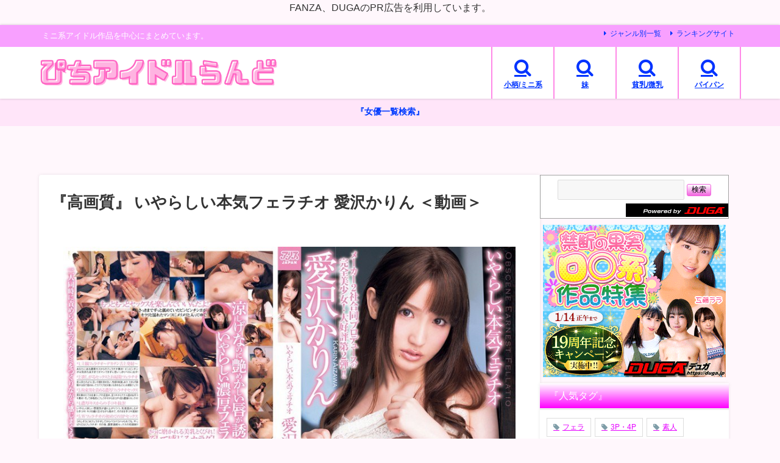

--- FILE ---
content_type: text/javascript; charset=UTF-8
request_url: https://blogroll.livedoor.net/336814/roll_data
body_size: 4138
content:
blogroll_write_feeds(336814, {"show_number":"0","show_per_category":"0","is_adult":"1","show_ad":"1","show_hm":"1","ad_type":"text","view_text":"entry","show_new":"1","last_reported_click_log_id":0,"title_charnum":"0","view_favicon":"0","view_hatena_bookmark":"1","last_force_sync":0,"categories":[],"show_md":"1","view_icon":"1","has_feed":"1","last_update_daily_log":0,"new_limit":"86400"}, [{"feed_title":"\u30ba\u30d6\u30ca\u30a4\u30eb\u300c\u540c\u4eba\u300d","feed_id":"576512","entry_link":"https://zubnile.com/book/d_716820/","entry_title":"\u300c\u4e2d\u51fa\u3057\u300d \u30e1\u30b9\u3007\u30ad\u5f8c\u8f29\u8a98\u3044\u53d7\u3051\u672c2 \u300e\u540c\u4eba\u300f","entry_id":"343055324289","icon_path":"https://blogroll.livedoor.net/blogroll/icons/-common-/1.gif","sig":"e48bceab47","posted_at":"1767321529","created_at":"1767321990","category_id":"0"},{"feed_title":"\u3074\u3093\u304f\u3076\u3063\u304f","feed_id":"574548","entry_link":"https://naka-yan.com/book/d_715404/","entry_title":"\uff1c\u540c\u4eba\uff1e \u5f7c\u5cb8\u306e\u83ef\u9054\u306f\u5996\u8276\u306b\u54b2\u304d\u8a87\u308b \u300e\u30de\u30f3\u30ac\u300f","entry_id":"343055290446","icon_path":"https://blogroll.livedoor.net/blogroll/icons/-common-/1.gif","sig":"b4ccd9b5a4","posted_at":"1767319525","created_at":"1767320284","category_id":"0"},{"feed_title":"\u3074\u3093\u304f\u3076\u3063\u304f","feed_id":"574548","entry_link":"https://naka-yan.com/book/d_707714/","entry_title":"\uff1c\u540c\u4eba\uff1e \u5730\u96f7\u7cfb\u75c5\u307f\u5973\u5b50\u306f\u7d14\u611b\u306e\u5922\u3092\u898b\u308b\u304b\uff1f \u300e\u30de\u30f3\u30ac\u300f","entry_id":"343055219710","icon_path":"https://blogroll.livedoor.net/blogroll/icons/-common-/1.gif","sig":"8f82378c20","posted_at":"1767315954","created_at":"1767316541","category_id":"0"},{"feed_title":"\u3074\u3093\u304f\u3076\u3063\u304f","feed_id":"574548","entry_link":"https://naka-yan.com/book/d_710800/","entry_title":"\uff1c\u540c\u4eba\uff1e \u5bfe\u9b54\u5fcdRPGX \u3010\u9ad8\u7d1a\u30bd\u30fc\u30d7\u30e9\u30f3\u30c9GO-SYA\u3011\u3042\u306a\u305f\u3060\u3051\u306e...","entry_id":"343055150154","icon_path":"https://blogroll.livedoor.net/blogroll/icons/-common-/1.gif","sig":"4a732dadb6","posted_at":"1767312320","created_at":"1767312961","category_id":"0"},{"feed_title":"M\u7537\u306b\u3084\u3055\u3057\u304f\u300c\u540c\u4eba\u300d","feed_id":"576437","entry_link":"https://emuoni.com/book/d_715296/","entry_title":"\u300c\u75f4\u5973\u300d \u3010\u6b63\u6708\u8a18\u5ff5\u3011\u82b1\u9b41\u3061\u3083\u3093\u3068\u884c\u304f\u52d5\u753b\u8a70\u3081\u5408\u308f\u305b\u30bb\u30c3\u30c8\u301011\u672c\u3011 ...","entry_id":"343055150973","icon_path":"https://blogroll.livedoor.net/blogroll/icons/-common-/1.gif","sig":"04aa61f421","posted_at":"1767311763","created_at":"1767312997","category_id":"0"},{"feed_title":"JK\u3074\u3063\u3061\u3074\u3061\u300c\u540c\u4eba\u300d","feed_id":"576438","entry_link":"https://jkpiti.com/book/d_716747/","entry_title":"\u300cJK\u300d \u30c9\u30b9\u30b1\u30d9\u6e05\u695a\u7cfb\u30d3\u30c3\u30c1\u306a\u30e0\u30c1\u30e0\u30c1J\u30ab\u30c3\u30d7\u7206\u4e73\u73fe\u5f79JD\u88cf\u30a2\u30ab\u5973\u5b50...","entry_id":"343055150974","icon_path":"https://blogroll.livedoor.net/blogroll/icons/-common-/1.gif","sig":"987ca8aa02","posted_at":"1767311642","created_at":"1767312997","category_id":"0"},{"feed_title":"\u30ba\u30d6\u30ca\u30a4\u30eb\u300c\u540c\u4eba\u300d","feed_id":"576512","entry_link":"https://zubnile.com/book/d_714722/","entry_title":"\u300c\u4e2d\u51fa\u3057\u300d \u30104K\u9ad8\u753b\u8cea\u3011\u4eba\u59bb\u9650\u5b9a\u30a2\u30d1\u30fc\u30c8\u301c\u5927\u5bb6\u306e\u30da\u30c3\u30c8\u306b\u306a\u3063\u305f\u65e5\u7de8\u301c...","entry_id":"343055116032","icon_path":"https://blogroll.livedoor.net/blogroll/icons/-common-/1.gif","sig":"b6bb049288","posted_at":"1767310827","created_at":"1767311135","category_id":"0"},{"feed_title":"\u3074\u3093\u304f\u3076\u3063\u304f","feed_id":"574548","entry_link":"https://naka-yan.com/book/d_714049/","entry_title":"\uff1c\u540c\u4eba\uff1e \u653e\u8ab2\u5f8c\u5b50\u4f5c\u308a\u6027\u6559\u80b2-\u30d4\u30e5\u30a2\u3067\u30b9\u30b1\u30d9\u306a\u767a\u80b2\u826f\u3044\u5b50\u306b\u30de\u30f3\u30c4\u30fc\u30de\u30f3...","entry_id":"343055081528","icon_path":"https://blogroll.livedoor.net/blogroll/icons/-common-/1.gif","sig":"c3fc6fca3c","posted_at":"1767308731","created_at":"1767309341","category_id":"0"},{"feed_title":"\u3074\u3093\u304f\u3076\u3063\u304f","feed_id":"574548","entry_link":"https://naka-yan.com/book/d_716922/","entry_title":"\uff1c\u540c\u4eba\uff1e SECRET DEBRIEFING \u300e\u30de\u30f3\u30ac\u300f","entry_id":"343055012444","icon_path":"https://blogroll.livedoor.net/blogroll/icons/-common-/1.gif","sig":"086fe534b5","posted_at":"1767305159","created_at":"1767305698","category_id":"0"},{"feed_title":"M\u7537\u306b\u3084\u3055\u3057\u304f\u300c\u540c\u4eba\u300d","feed_id":"576437","entry_link":"https://emuoni.com/book/d_713719/","entry_title":"\u300c\u75f4\u5973\u300d \u5589\u306e\u5965\u307e\u3067\u305f\u3063\u3077\u308a\u3068\u30b6\u30fc\u30e1\u30f3\u306b\u3064\u304b\u308b\u30aa\u30f3\u7709\u30ae\u30e3\u30eb\u30a2\u30de\u30cd\u306e\u4e71\u4ea4...","entry_id":"343054914509","icon_path":"https://blogroll.livedoor.net/blogroll/icons/-common-/1.gif","sig":"b98ac7fc7b","posted_at":"1767300903","created_at":"1767301237","category_id":"0"},{"feed_title":"JK\u3074\u3063\u3061\u3074\u3061\u300c\u540c\u4eba\u300d","feed_id":"576438","entry_link":"https://jkpiti.com/book/d_717117/","entry_title":"\u300cJK\u300d \u5165\u308c\u66ff\u308f\u308a\u5408\u540c2025 \u300e\u540c\u4eba\u300f","entry_id":"343054913934","icon_path":"https://blogroll.livedoor.net/blogroll/icons/-common-/1.gif","sig":"544eee59fc","posted_at":"1767300859","created_at":"1767301181","category_id":"0"},{"feed_title":"\u30ba\u30d6\u30ca\u30a4\u30eb\u300c\u540c\u4eba\u300d","feed_id":"576512","entry_link":"https://zubnile.com/book/d_718056/","entry_title":"\u300c\u4e2d\u51fa\u3057\u300d \u5bdd\u53d6\u3089\u305b\u30c8\u30e9\u30a4\u30a2\u30eb \u50d5\u306e\u305f\u3081\u306b\u5bdd\u308b\u5f7c\u5973 \u300e\u540c\u4eba\u300f","entry_id":"343054883034","icon_path":"https://blogroll.livedoor.net/blogroll/icons/-common-/1.gif","sig":"8f030e60e9","posted_at":"1767299995","created_at":"1767300257","category_id":"0"},{"feed_title":"M\u7537\u306b\u3084\u3055\u3057\u304f\u300c\u540c\u4eba\u300d","feed_id":"576437","entry_link":"https://emuoni.com/book/d_711481/","entry_title":"\u300c\u75f4\u5973\u300d \u30d3\u30fc\u30c1\u306b\u821e\u3044\u964d\u308a\u305f\u75f4\u5973\u3068\u707c\u71b1\u306e\u30bb\u30c3\u30af\u30b9\uff01  Vol.22 \u300e...","entry_id":"343054688413","icon_path":"https://blogroll.livedoor.net/blogroll/icons/-common-/1.gif","sig":"c6d4bef05f","posted_at":"1767290099","created_at":"1767291296","category_id":"0"},{"feed_title":"JK\u3074\u3063\u3061\u3074\u3061\u300c\u540c\u4eba\u300d","feed_id":"576438","entry_link":"https://jkpiti.com/book/d_715742/","entry_title":"\u300cJK\u300d \u306a\u307e\u3044\u304d\u30d1\u30d1\u6d3bJK\u306b\u7ae5\u8c9e\u717d\u308a\u3055\u308c\u305f\u306e\u3067\u3001\u30e9\u30d6\u30db\u3067\u308f\u304b\u3089\u305b\u7a2e\u4ed8...","entry_id":"343054688489","icon_path":"https://blogroll.livedoor.net/blogroll/icons/-common-/1.gif","sig":"5ae96fa227","posted_at":"1767290076","created_at":"1767291300","category_id":"0"},{"feed_title":"\u30ba\u30d6\u30ca\u30a4\u30eb\u300c\u540c\u4eba\u300d","feed_id":"576512","entry_link":"https://zubnile.com/book/d_686353/","entry_title":"\u300c\u4e2d\u51fa\u3057\u300d \u958b\u793a\u8acb\u6c42\u3057\u305f\u3089\u96a3\u306b\u4f4f\u3080\u82e5\u59bb\u3060\u3063\u305f\u306e\u3067\u3001\u91d1\u306e\u4ee3\u308f\u308a\u306b\u4f53\u3092\u8981\u6c42...","entry_id":"343054654367","icon_path":"https://blogroll.livedoor.net/blogroll/icons/-common-/1.gif","sig":"82b5460ceb","posted_at":"1767289235","created_at":"1767289497","category_id":"0"},{"feed_title":"\u3042\u306b\u3081\u30fc\u3068","feed_id":"574547","entry_link":"https://naka-yan.com/anime/196glod0359/","entry_title":"\u300e\u30a2\u30cb\u30e1\u300f OVA\u50d5\u306b\u30cf\u30fc\u30ec\u30e0\u30bb\u30d5\u30ec\u304c\u51fa\u6765\u305f\u7406\u7531 \uff034 \u30bb\u30eb\u7248 \u3016FA...","entry_id":"343054483343","icon_path":"https://blogroll.livedoor.net/blogroll/icons/-common-/1.gif","sig":"ca64370dff","posted_at":"1767279324","created_at":"1767280568","category_id":"0"},{"feed_title":"M\u7537\u306b\u3084\u3055\u3057\u304f\u300c\u540c\u4eba\u300d","feed_id":"576437","entry_link":"https://emuoni.com/book/d_715531/","entry_title":"\u300c\u75f4\u5973\u300d \u6deb\u53e3\u75f4\u5973 \u30d3\u30c3\u30c1\u5316\u3057\u305fV\u3007uber\u9054\u306b\u30a2\u30d6\u30ce\u30fc\u30de\u30eb\u306a\u30d5\u30a7\u3007\u30d7...","entry_id":"343054483489","icon_path":"https://blogroll.livedoor.net/blogroll/icons/-common-/1.gif","sig":"13e622fa1b","posted_at":"1767279315","created_at":"1767280572","category_id":"0"},{"feed_title":"JK\u3074\u3063\u3061\u3074\u3061\u300c\u540c\u4eba\u300d","feed_id":"576438","entry_link":"https://jkpiti.com/book/d_716813/","entry_title":"\u300cJK\u300d \u5185\u6c17\u306a\u4f4e\u8eab\u9577\u30e0\u30c1\u30e0\u30c1J\u30ab\u30c3\u30d7\u7206\u4e73\u6559\u3048\u5b50JK\u30a2\u30a4\u30c9\u30eb\u306e\u3042\u3056\u3068\u3049...","entry_id":"343054483319","icon_path":"https://blogroll.livedoor.net/blogroll/icons/-common-/1.gif","sig":"c7562fea1b","posted_at":"1767279252","created_at":"1767280567","category_id":"0"},{"feed_title":"\u30ba\u30d6\u30ca\u30a4\u30eb\u300c\u540c\u4eba\u300d","feed_id":"576512","entry_link":"https://zubnile.com/book/d_716530/","entry_title":"\u300c\u4e2d\u51fa\u3057\u300d \u7537\u5973\u6bd41:39\u306e\u5e73\u884c\u4e16\u754c\u306f\u601d\u3044\u306e\u307b\u304b\u7570\u5e38\uff08Fantia20...","entry_id":"343054447784","icon_path":"https://blogroll.livedoor.net/blogroll/icons/-common-/1.gif","sig":"f72b161d96","posted_at":"1767278583","created_at":"1767278758","category_id":"0"},{"feed_title":"\u300c\u30a8\u30ed\u52d5\u753b\u96c6\u300d\u306e\u65b0\u7740\u52d5\u753b","feed_id":"271841","entry_link":"https://ero-an.com/lists/482572","entry_title":"\u304a\u3057\u3083\u3076\u308a\u5927\u597d\u304d\u75f4\u5973\u304c\u8d64\u3044\u5507\u306e\u30af\u30c1\u30de\u30f3\u30b3\u3067\u5bf8\u6b62\u3081\u7126\u3089\u3057\u30d5\u30a7\u30e9\u30c1\u30aa\uff01\u6c34\u7aef\u3042\u3055\u307f","entry_id":"343054346426","icon_path":"https://blogroll.livedoor.net/blogroll/icons/-common-/1.gif","sig":"222569dbd5","posted_at":"1767268800","created_at":"1767274318","category_id":"0"},{"feed_title":"M\u7537\u306b\u3084\u3055\u3057\u304f\u300c\u540c\u4eba\u300d","feed_id":"576437","entry_link":"https://emuoni.com/book/d_716599/","entry_title":"\u300c\u75f4\u5973\u300d \u3010\u30aa\u30db\u58f0\u3011S\u30e9\u30f3\u30af\u30e0\u30c1\u30e0\u30c1\u7206\u4e73\u30c9\u30b9\u30b1\u30d9\u6deb\u4e71\u75f4\u5973\u5192\u967a\u8005\u304a\u59c9\u3055\u3093...","entry_id":"343054269432","icon_path":"https://blogroll.livedoor.net/blogroll/icons/-common-/1.gif","sig":"bde720b0fb","posted_at":"1767268512","created_at":"1767269848","category_id":"0"},{"feed_title":"JK\u3074\u3063\u3061\u3074\u3061\u300c\u540c\u4eba\u300d","feed_id":"576438","entry_link":"https://jkpiti.com/book/d_718191/","entry_title":"\u300cJK\u300d \u8a98\u60d1\u30d3\u30c3\u30c1\u30ae\u30e3\u30eb \u300e\u540c\u4eba\u300f","entry_id":"343054269443","icon_path":"https://blogroll.livedoor.net/blogroll/icons/-common-/1.gif","sig":"66b3a8fa03","posted_at":"1767268439","created_at":"1767269848","category_id":"0"},{"feed_title":"\u300c\u30a8\u30ed\u52d5\u753b\u96c6\u300d\u306e\u65b0\u7740\u52d5\u753b","feed_id":"271841","entry_link":"https://ero-an.com/lists/482571","entry_title":"\u3010\u500b\u4eba\u64ae\u5f71\u3011\u30ae\u30e3\u30ebJK\u300e\u53cb\u9054\u306e\u5f1f\u306e\u3061\u3093\u3053\u30de\u30b8\u30c7\u30ab\u3044\u3093\u3060\u3051\u3069\uff57\uff57\u300f\u305d\u306e\u5f1f\u306e\u59c9\u304c\u30a4\u30f3\u30b9\u30bf\u306b\u4e0a\u3052\u305f\u52d5\u753b\u304c\u3053\u3061\u3089\uff57\uff57","entry_id":"343054274275","icon_path":"https://blogroll.livedoor.net/blogroll/icons/-common-/1.gif","sig":"8925cc2bad","posted_at":"1767265320","created_at":"1767270692","category_id":"0"},{"feed_title":"\u300c\u30a8\u30ed\u52d5\u753b\u96c6\u300d\u306e\u65b0\u7740\u52d5\u753b","feed_id":"271841","entry_link":"https://ero-an.com/lists/482569","entry_title":"\u7f8e\u4eba\u5148\u751f\u306e\u9ed2\u5cf6\u73b2\u8863\u3055\u3093\u304c\u304a\u6c17\u306b\u5165\u308a\u7537\u5b50\u751f\u5f92\u306b\u5f7c\u5973\u304c\u3067\u304d\u305f\u3068\u77e5\u308a\u5ac9\u59ac\u306b\u99c6\u3089\u308c\u3066\u5927\u4eba\u306e\u8272\u6c17\u30d5\u30eb\u30b9\u30ed\u30c3\u30c8\u30eb\u3067\u8a98\u60d1\u30d5\u30a7\u30e9\u3057\u3066\u7cbe\u5b50\u3092\u305f\u3063\u3077\u308a\u9854\u3067\u53d7\u3051\u6b62\u3081\u3066\u3046\u3063\u3068\u308a\uff01","entry_id":"343054020717","icon_path":"https://blogroll.livedoor.net/blogroll/icons/-common-/1.gif","sig":"3c33f2ea5e","posted_at":"1767250740","created_at":"1767258107","category_id":"0"},{"feed_title":"\u300c\u30a8\u30ed\u52d5\u753b\u96c6\u300d\u306e\u65b0\u7740\u52d5\u753b","feed_id":"271841","entry_link":"https://ero-an.com/lists/482568","entry_title":"\u3010\u5922\u4e43\u3042\u3044\u304b\u3011\u300a\u30a8\u30ed\u52d5\u753b\u00d7\u304a\u59c9\u3055\u3093\uff65\u6deb\u4e71\u300b\u50d5\u306f\u5f7c\u5973\u306e\u89aa\u53cb\u306e\u5973\u306e\u5b50\u306b\u4e00\u304b\u6708\u306e\u7981\u6b32\u3092\u3055\u305b\u5f7c\u5973\u306b\u5185\u7dd2\u4f55\u5ea6\u3082\u6d6e\u6c17SEX\u306b\u30cf\u30de\u3063\u305f\u6700\u4f4e\u306a\u50d5","entry_id":"343053876591","icon_path":"https://blogroll.livedoor.net/blogroll/icons/-common-/1.gif","sig":"07728e5a8f","posted_at":"1767247200","created_at":"1767250900","category_id":"0"},{"feed_title":"\u300c\u30a8\u30ed\u52d5\u753b\u96c6\u300d\u306e\u65b0\u7740\u52d5\u753b","feed_id":"271841","entry_link":"https://ero-an.com/lists/482563","entry_title":"\u3010\u75f4\u5973\u3011 \u8cac\u3081\u7d4c\u9a13\u307b\u307c\u30bc\u30ed//\u8d85\u3046\u3076\u7d20\u4eba\u5a18\u304cM\u7537\u304f\u3093\u3068\u5bc6\u5ba42\u4eba\u304d\u308aww...","entry_id":"343053805667","icon_path":"https://blogroll.livedoor.net/blogroll/icons/-common-/1.gif","sig":"dd591dd4fe","posted_at":"1767243480","created_at":"1767247314","category_id":"0"},{"feed_title":"\u3042\u306b\u3081\u30fc\u3068","feed_id":"574547","entry_link":"https://naka-yan.com/anime/h_107npg603/","entry_title":"\u300e\u30a2\u30cb\u30e1\u300f \u767d\u6fc1\u5a18\u301c\u6c17\u306b\u306a\u308b\u3042\u306e\u5a18\u306b\u30de\u30fc\u30ad\u30f3\u30b0\u301c \u5ec9\u4fa1\u7248 \uff08DVDPG...","entry_id":"343053620446","icon_path":"https://blogroll.livedoor.net/blogroll/icons/-common-/1.gif","sig":"01dc9f9f2b","posted_at":"1767235983","created_at":"1767237568","category_id":"0"},{"feed_title":"\u3042\u306b\u3081\u30fc\u3068","feed_id":"574547","entry_link":"https://naka-yan.com/anime/amcp230/","entry_title":"\u300e\u30a2\u30cb\u30e1\u300f \u3010\u30a2\u30cb\u30e1\u3011\u9ad8\u8eab\u9577\u3067\u30b9\u30bf\u30a4\u30eb\u629c\u7fa4\u3060\u3051\u3069\u7121\u53e3\u3067\u304a\u3068\u306a\u3057\u3044\u4f1a\u793e\u306e...","entry_id":"343052764388","icon_path":"https://blogroll.livedoor.net/blogroll/icons/-common-/1.gif","sig":"74e3ca263a","posted_at":"1767192770","created_at":"1767194349","category_id":"0"},{"feed_title":"\u3042\u306b\u3081\u30fc\u3068","feed_id":"574547","entry_link":"https://naka-yan.com/anime/hcdp201/","entry_title":"\u300e\u30a2\u30cb\u30e1\u300f \u3010DVD-PG\u3011\u304a\u59c9\u3061\u3083\u3093\u306e\u3042\u307e\u30a8\u30ed\u30ec\u30c3\u30b9\u30f3 \u301c\u4e16\u8a71\u713c\u304d\u5de8...","entry_id":"343051906959","icon_path":"https://blogroll.livedoor.net/blogroll/icons/-common-/1.gif","sig":"46e245a77b","posted_at":"1767149655","created_at":"1767150958","category_id":"0"},{"feed_title":"\u3042\u306b\u3081\u30fc\u3068","feed_id":"574547","entry_link":"https://naka-yan.com/anime/h_107npg605/","entry_title":"\u300e\u30a2\u30cb\u30e1\u300f \u30a4\u30b1\u30ca\u30a4\u5b50\u4f5c\u308aDX \u301c\u4ea4\u969b\u76f8\u624b\u306e\u6bcd\u89aa\u3068\u30a4\u30b1\u30ca\u30a4\u5b50\u4f5c\u308a\u301c \uff08...","entry_id":"343050991362","icon_path":"https://blogroll.livedoor.net/blogroll/icons/-common-/1.gif","sig":"87260679ef","posted_at":"1767106405","created_at":"1767107798","category_id":"0"}], false, []);

--- FILE ---
content_type: text/xml;charset=UTF-8
request_url: https://kok.eroterest.net/origin/sm/?v=&t=&title=%E3%80%8E%E9%AB%98%E7%94%BB%E8%B3%AA%E3%80%8F%20%E3%81%84%E3%82%84%E3%82%89%E3%81%97%E3%81%84%E6%9C%AC%E6%B0%97%E3%83%95%E3%82%A7%E3%83%A9%E3%83%81%E3%82%AA%20%E6%84%9B%E6%B2%A2%E3%81%8B%E3%82%8A%E3%82%93%20%EF%BC%9C%E5%8B%95%E7%94%BB%EF%BC%9E%20%7C%20%E3%81%B4%E3%81%A1%E3%82%A2%E3%82%A4%E3%83%89%E3%83%AB%E3%82%89%E3%82%93%E3%81%A9&iid=&fns=&n=8&pch=2&u=https%3A%2F%2Fnaka-yan.com%2Farchives%2F87138
body_size: 1937
content:
<?xml version="1.0" encoding="UTF-8"?>
<body>
  <status>true</status>
  <midashi>愛沢かりんの人気作品</midashi>
  <items>
    <item>
      <islp>false</islp>
      <title>逃れられない玩具攻め！イカされまくりの4時間 2 森ななこ 吉沢明歩 二宮ナナ 由愛可奈 横山美雪</title>
      <desc>ローター、バイブ、電マetc・・・オマ○コに次々と玩具を挿しまくり何度もイキまくる。 </desc>
      <img>https://image.mgstage.com/images/maxing/071mxdlp/0144/pf_o1_071mxdlp-0144.jpg</img>
      <provider>mgs</provider>
      <item_id>071MXDLP-0144</item_id>
    </item>
    <item>
      <islp>false</islp>
      <title>いいなり美少女をやり放題 丘えりな 白石優杞菜 瀬名みづき 桃瀬れもん 渋谷美希</title>
      <desc>おとなしくて優しくて断れない性格につけこんで、男どもの欲望をぶつけまくれ！ </desc>
      <img>https://image.mgstage.com/images/maxing/071mxdlp/0082/pf_o1_071mxdlp-0082.jpg</img>
      <provider>mgs</provider>
      <item_id>071MXDLP-0082</item_id>
    </item>
    <item>
      <islp>false</islp>
      <title>悩殺Bunny×淫乱SEX 吉沢明歩 春日由衣 白石優杞菜 北乃ちか 向井しほ</title>
      <desc>キュートでセクシーなバニー達が大集合。美脚を包み込むパンスト、従属性を思わせる尻尾、そしてエッチな事に興味津々なうさ耳と、男の本能をくすぐらずにはいれない魅惑のバニーガールズが、皆さんにワンランク上のオナニーライフをご提供致します。 </desc>
      <img>https://image.mgstage.com/images/maxing/071mxdlp/0204/pf_o1_071mxdlp-0204.jpg</img>
      <provider>mgs</provider>
      <item_id>071MXDLP-0204</item_id>
    </item>
    <item>
      <islp>false</islp>
      <title>愛沢かりんノーカットセレクション</title>
      <desc>美少女、愛沢かりんのノーカットセレクションが登場！『新人 愛沢かりん -メーカー2社が手を挙げた10年に一人の逸材！200%完全美少女AVデビュー。』『解禁！恥じらい初体験』『エスカレートする性的空想 痴女覚醒エッチ』『イキまくる絶頂女神』の4作品全てを収録しました。 </desc>
      <img>https://image.mgstage.com/images/maxing/071mxdlp/0180/pf_o1_071mxdlp-0180.jpg</img>
      <provider>mgs</provider>
      <item_id>071MXDLP-0180</item_id>
    </item>
    <item>
      <islp>false</islp>
      <title>性欲が止まらない！淫乱どスケベ痴女280分 水鳥文乃 由愛可奈 波多野結衣 きみの奈津 吉沢明歩</title>
      <desc>性欲を抑えきれないオンナたちが男のチ●ポを次々と喰い漁る！女性主導で男たちをイカす様々なプレイが盛り沢山！イカされたいM男必見！ </desc>
      <img>https://image.mgstage.com/images/maxing/071mxdlp/0046/pf_o1_071mxdlp-0046.jpg</img>
      <provider>mgs</provider>
      <item_id>071MXDLP-0046</item_id>
    </item>
    <item>
      <islp>false</islp>
      <title>性欲が止まらない！淫乱どスケベ痴女 vol.2 由愛可奈 吉沢明歩 小沢アリス 美涼りな 愛沢かりん</title>
      <desc>性欲を抑えきれないオンナたちが男のチ●ポを次々と喰い漁る！女性主導で男たちをイカす様々なプレイが盛り沢山！イカされたいM男必見！ </desc>
      <img>https://image.mgstage.com/images/maxing/071mxdlp/0114/pf_o1_071mxdlp-0114.jpg</img>
      <provider>mgs</provider>
      <item_id>071MXDLP-0114</item_id>
    </item>
    <item>
      <islp>false</islp>
      <title>はじめてのAV撮影～うぶな美少女4時間 5 最上さゆき 星乃月 ひばり乃愛 さくらじゅり もとい真希</title>
      <desc>カメラの前で初々しい恥じらいの初Fuck！いつの間にかカメラの存在を忘れて快感に浸る彼女たちの初SEXのみを収録！ </desc>
      <img>https://image.mgstage.com/images/maxing/071mxdlp/0136/pf_o1_071mxdlp-0136.jpg</img>
      <provider>mgs</provider>
      <item_id>071MXDLP-0136</item_id>
    </item>
    <item>
      <islp>false</islp>
      <title>ナースコスで癒しSEX 神谷瑠里 三原ほのか 佐々波りの 由愛可奈 青山はな</title>
      <desc>ナースたちの淫らな性事情…その手、その口、そのオマ●コで日常生活に疲れたアナタにご奉仕ホスピタル！ </desc>
      <img>https://image.mgstage.com/images/maxing/071mxdlp/0022/pf_o1_071mxdlp-0022.jpg</img>
      <provider>mgs</provider>
      <item_id>071MXDLP-0022</item_id>
    </item>
  </items>
</body>


--- FILE ---
content_type: application/javascript
request_url: https://x9.shinobi.jp/track?cid=453134535&ref=&jsref=https%3A%2F%2Fnaka-yan.com%2Farchives%2F87138&time=1767323374588&x9uid=87228afa-4ff7-477a-8263-57ec3c849db7&imuid=null&picked=%7B%22453134535-103%22%3A%7B%22language%22%3A%22en-US%40posix%22%2C%22session_id%22%3A%22792f311f-6204-4560-bebe-a7470915be92%22%7D%7D&callback=__chikayo__.callback.C_1767323374587_9052&uid=7b9d31ed-c114-4b88-8ef9-6949221ac493
body_size: 28
content:
__chikayo__.callback.C_1767323374587_9052('7b9d31ed-c114-4b88-8ef9-6949221ac493');

--- FILE ---
content_type: text/javascript;charset=utf-8
request_url: https://ors.cnobi.jp/r/90122d0cfc4604becbde4bd50081f929/1767319884
body_size: 1777
content:
if(! window.NT_RMD_AUD_ITEMS){window.NT_RMD_AUD_ITEMS = {};};(function(item){window.NT_RMD_AUD_ITEMS[item.source_key] = item;if(window.NT_RMD_AUD_CORE_ENGINE){window.NT_RMD_AUD_CORE_ENGINE.run();}})({"id":162328,"user_id":38806,"source_key":"90122d0cfc4604becbde4bd50081f929","rss_feeds":[{"id":162546,"site_url":"https://naka-yan.com","site_title":"ぴちアイドルらんど","favicon":"https://naka-yan.com/wp-content/uploads/2024/09/小柄.png"}],"html_template":null,"carousel_settings":null,"popup_settings":null,"recommends":null,"name":"ぴちアイドルらんど","note":"","line":"0","sort_type":"rand()","limit":100,"template":"one-line","theme":"","title_color":"#787352","title_bg_color":"#ffffff","article_text_color":"","article_bg_color":"","border_color":"","border_width":0,"border_radius":5,"count_color":"#ff74f5","count_bg_color":"#ffffff","article_size":0,"image_size":{"article_image_size":"0","article_image_vertical_size":"0"},"display_adjustment":{"display_adjustment":"vertical-scroll","display_adjustment_size":350,"display_vertical_size":0},"target_blank":1,"display_publishdate":0,"display_share":0,"display_content":0,"admaxlite":0,"sensitive_judge":4,"sensitive_at":1767317682000,"created_at":1668240314000,"updated_at":1767319884000,"use_display_priority":false,"hide_future_article":false,"article_take_days":0,"theme_id":0,"title_bg_opacity":"1","count_bg_opacity":"1","article_vertical_size":0,"display_effect":"","font_size":"large","icon_show":false,"icon_url":"","favicon_show":false,"ranking_show":true,"new_show":false,"new_time":1440,"title_show":"title","title_count":0,"margin_top":0,"margin_bottom":0,"margin_left":0,"margin_right":0,"display_publishtime":false,"rss_image_only":true,"new_color":"#ff0000","min_article_width":0,"date_color":"","col_size":0,"user_life":130880385,"use_ssl":true,"mouse_over":true,"version":2.0});

--- FILE ---
content_type: text/xml;charset=UTF-8
request_url: https://kok.eroterest.net/origin/page/?&n=8&pch=2&u=https%3A%2F%2Fnaka-yan.com%2Farchives%2F87138
body_size: 215
content:
<?xml version="1.0" encoding="UTF-8"?>
<body>
  <status>false</status>
</body>


--- FILE ---
content_type: text/javascript;charset=utf-8
request_url: https://ors.cnobi.jp/rs/90122d0cfc4604becbde4bd50081f929/3/1767319884
body_size: 20708
content:
NT_RMD_AUD_CORE_ENGINE.registerItem({"key":"90122d0cfc4604becbde4bd50081f929","rmds":[{"id":1936318072,"title":"『高画質』 ハメ撮り職人が狩った厳選美女おんりー ＃5 ＜動画＞","rssid":162546,"url":"https://naka-yan.com/archives/140848","images":["https://naka-yan.com/wp-content/uploads/2025/12/h_1796ssce00005jp-1.jpg","https://naka-yan.com/wp-content/uploads/2025/12/h_1796ssce00005jp-1.jpg","https://pics.dmm.co.jp/digital/video/h_1796ssce00005/h_1796ssce00005pl.jpg","https://pics.dmm.co.jp/digital/video/h_1796ssce00005/h_1796ssce00005jp-1.jpg","https://pics.dmm.co.jp/digital/video/h_1796ssce00005/h_1796ssce00005jp-2.jpg","https://pics.dmm.co.jp/digital/video/h_1796ssce00005/h_1796ssce00005jp-3.jpg","https://pics.dmm.co.jp/digital/video/h_1796ssce00005/h_1796ssce00005jp-4.jpg","https://pics.dmm.co.jp/digital/video/h_1796ssce00005/h_1796ssce00005jp-5.jpg","https://pics.dmm.co.jp/digital/video/h_1796ssce00005/h_1796ssce00005jp-6.jpg"],"defaultimage":null,"content":"完全版動画はこちら ハメ撮り職人が狩った厳選美女おんりー ＃5 完全版動画はこちら","date":1764654969,"like":0,"rt":0,"hateb":0,"sitename":"ぴちアイドルらんど","subimage":null,"display_order":0},{"id":1941212679,"title":"『高画質』 とりあえずナマ一丁無責任中出し本仕込み 天晴乃愛 ＜動画＞","rssid":162546,"url":"https://naka-yan.com/archives/141522","images":["https://naka-yan.com/wp-content/uploads/2025/12/h_491nmch00001jp-1.jpg","https://naka-yan.com/wp-content/uploads/2025/12/h_491nmch00001jp-1.jpg","https://pics.dmm.co.jp/digital/video/h_491nmch00001/h_491nmch00001pl.jpg","https://pics.dmm.co.jp/digital/video/h_491nmch00001/h_491nmch00001jp-1.jpg","https://pics.dmm.co.jp/digital/video/h_491nmch00001/h_491nmch00001jp-2.jpg","https://pics.dmm.co.jp/digital/video/h_491nmch00001/h_491nmch00001jp-3.jpg","https://pics.dmm.co.jp/digital/video/h_491nmch00001/h_491nmch00001jp-4.jpg","https://pics.dmm.co.jp/digital/video/h_491nmch00001/h_491nmch00001jp-5.jpg","https://pics.dmm.co.jp/digital/video/h_491nmch00001/h_491nmch00001jp-6.jpg"],"defaultimage":null,"content":"完全版動画はこちら とりあえずナマ一丁無責任中出し本仕込み 天晴乃愛 【プロフィール】天晴乃愛 バスト : ヒミツ♡ ウエスト : ヒミツ♡ ヒップ : ヒミツ♡ 天晴乃愛の作品一覧 完全版動画はこちら","date":1767081348,"like":0,"rt":0,"hateb":0,"sitename":"ぴちアイドルらんど","subimage":null,"display_order":0},{"id":1940150969,"title":"『高画質』 絶倫オヤジ達の汚チ〇ポでメッタ突き中出し映像。 ＜動画＞","rssid":162546,"url":"https://naka-yan.com/archives/141376","images":["https://naka-yan.com/wp-content/uploads/2025/12/real00936jp-1.jpg","https://naka-yan.com/wp-content/uploads/2025/12/real00936jp-1.jpg","https://pics.dmm.co.jp/digital/video/real00936/real00936pl.jpg","https://pics.dmm.co.jp/digital/video/real00936/real00936jp-1.jpg","https://pics.dmm.co.jp/digital/video/real00936/real00936jp-2.jpg","https://pics.dmm.co.jp/digital/video/real00936/real00936jp-3.jpg","https://pics.dmm.co.jp/digital/video/real00936/real00936jp-4.jpg","https://pics.dmm.co.jp/digital/video/real00936/real00936jp-5.jpg","https://pics.dmm.co.jp/digital/video/real00936/real00936jp-6.jpg"],"defaultimage":null,"content":"完全版動画はこちら 絶倫オヤジ達の汚チ〇ポでメッタ突き中出し映像。 完全版動画はこちら","date":1766555749,"like":0,"rt":0,"hateb":0,"sitename":"ぴちアイドルらんど","subimage":null,"display_order":0},{"id":1938578375,"title":"『高画質』 じゅーだいいえで体験記 8時間 おっぱい限定ばーしょん ＜...","rssid":162546,"url":"https://naka-yan.com/archives/141158","images":["https://naka-yan.com/wp-content/uploads/2025/12/tanf00031jp-1.jpg","https://naka-yan.com/wp-content/uploads/2025/12/tanf00031jp-1.jpg","https://pics.dmm.co.jp/digital/video/tanf00031/tanf00031pl.jpg","https://pics.dmm.co.jp/digital/video/tanf00031/tanf00031jp-1.jpg","https://pics.dmm.co.jp/digital/video/tanf00031/tanf00031jp-2.jpg","https://pics.dmm.co.jp/digital/video/tanf00031/tanf00031jp-3.jpg","https://pics.dmm.co.jp/digital/video/tanf00031/tanf00031jp-4.jpg","https://pics.dmm.co.jp/digital/video/tanf00031/tanf00031jp-5.jpg","https://pics.dmm.co.jp/digital/video/tanf00031/tanf00031jp-6.jpg"],"defaultimage":null,"content":"完全版動画はこちら じゅーだいいえで体験記 8時間 おっぱい限定ばーしょん 完全版動画はこちら","date":1765770947,"like":0,"rt":0,"hateb":0,"sitename":"ぴちアイドルらんど","subimage":null,"display_order":0},{"id":1934858694,"title":"『高画質』 【国民的アイドル個人撮影】ハメ撮り流出・2期生まゆなちゃん...","rssid":162546,"url":"https://naka-yan.com/archives/140660","images":["https://naka-yan.com/wp-content/uploads/2025/11/h_1767saka00004jp-1.jpg","https://naka-yan.com/wp-content/uploads/2025/11/h_1767saka00004jp-1.jpg","https://pics.dmm.co.jp/digital/video/h_1767saka00004/h_1767saka00004pl.jpg","https://pics.dmm.co.jp/digital/video/h_1767saka00004/h_1767saka00004jp-1.jpg","https://pics.dmm.co.jp/digital/video/h_1767saka00004/h_1767saka00004jp-2.jpg","https://pics.dmm.co.jp/digital/video/h_1767saka00004/h_1767saka00004jp-3.jpg","https://pics.dmm.co.jp/digital/video/h_1767saka00004/h_1767saka00004jp-4.jpg","https://pics.dmm.co.jp/digital/video/h_1767saka00004/h_1767saka00004jp-5.jpg","https://p.dmm.co.jp/p/affiliate/web_service/r18_135_17.gif"],"defaultimage":null,"content":"完全版動画はこちら 【国民的アイドル個人撮影】ハメ撮り流出・2期生まゆなちゃん（21歳/Cカップ） 完全版動画はこちら","date":1763978154,"like":0,"rt":0,"hateb":0,"sitename":"ぴちアイドルらんど","subimage":null,"display_order":0},{"id":1938544216,"title":"『高画質』 花音うららの完全主観オナニーサポート マン毛ボーボーのおま...","rssid":162546,"url":"https://naka-yan.com/archives/141154","images":["https://naka-yan.com/wp-content/uploads/2025/12/arm00971jp-1.jpg","https://naka-yan.com/wp-content/uploads/2025/12/arm00971jp-1.jpg","https://pics.dmm.co.jp/digital/video/arm00971/arm00971pl.jpg","https://pics.dmm.co.jp/digital/video/arm00971/arm00971jp-1.jpg","https://pics.dmm.co.jp/digital/video/arm00971/arm00971jp-2.jpg","https://pics.dmm.co.jp/digital/video/arm00971/arm00971jp-3.jpg","https://pics.dmm.co.jp/digital/video/arm00971/arm00971jp-4.jpg","https://pics.dmm.co.jp/digital/video/arm00971/arm00971jp-5.jpg","https://pics.dmm.co.jp/digital/video/arm00971/arm00971jp-6.jpg"],"defaultimage":null,"content":"完全版動画はこちら 花音うららの完全主観オナニーサポート マン毛ボーボーのおま○こで挑発しちゃう！！ 【プロフィール】花音うらら バスト : 77cm ウエスト : 63cm ヒップ : 80cm 身長 : 148cm 誕生日 : 2000-11-11 趣味 : 映画鑑賞 花音うららの作品一覧 完全版動画はこちら","date":1765756573,"like":0,"rt":0,"hateb":0,"sitename":"ぴちアイドルらんど","subimage":null,"display_order":0},{"id":1935864190,"title":"『高画質』 一人暮らしのOLを狙う鬼畜レ●プ集団自宅押込み中出し強●性...","rssid":162546,"url":"https://naka-yan.com/archives/140786","images":["https://naka-yan.com/wp-content/uploads/2025/11/ymrk00059jp-1.jpg","https://naka-yan.com/wp-content/uploads/2025/11/ymrk00059jp-1.jpg","https://pics.dmm.co.jp/digital/video/ymrk00059/ymrk00059pl.jpg","https://pics.dmm.co.jp/digital/video/ymrk00059/ymrk00059jp-1.jpg","https://pics.dmm.co.jp/digital/video/ymrk00059/ymrk00059jp-2.jpg","https://pics.dmm.co.jp/digital/video/ymrk00059/ymrk00059jp-3.jpg","https://pics.dmm.co.jp/digital/video/ymrk00059/ymrk00059jp-4.jpg","https://pics.dmm.co.jp/digital/video/ymrk00059/ymrk00059jp-5.jpg","https://pics.dmm.co.jp/digital/video/ymrk00059/ymrk00059jp-6.jpg"],"defaultimage":null,"content":"完全版動画はこちら 一人暮らしのOLを狙う鬼畜レ●プ集団自宅押込み中出し強●性交 被害者N.Fさん 完全版動画はこちら","date":1764431788,"like":0,"rt":0,"hateb":0,"sitename":"ぴちアイドルらんど","subimage":null,"display_order":0},{"id":1940497491,"title":"『高画質』 姉を3日間、逆バニー奴●にしてやった…！ 鈴の家りん ＜動...","rssid":162546,"url":"https://naka-yan.com/archives/141422","images":["https://naka-yan.com/wp-content/uploads/2025/12/waaa00543jp-1.jpg","https://naka-yan.com/wp-content/uploads/2025/12/waaa00543jp-1.jpg","https://pics.dmm.co.jp/digital/video/waaa00543/waaa00543pl.jpg","https://pics.dmm.co.jp/digital/video/waaa00543/waaa00543jp-1.jpg","https://pics.dmm.co.jp/digital/video/waaa00543/waaa00543jp-2.jpg","https://pics.dmm.co.jp/digital/video/waaa00543/waaa00543jp-3.jpg","https://pics.dmm.co.jp/digital/video/waaa00543/waaa00543jp-4.jpg","https://pics.dmm.co.jp/digital/video/waaa00543/waaa00543jp-5.jpg","https://pics.dmm.co.jp/digital/video/waaa00543/waaa00543jp-6.jpg"],"defaultimage":null,"content":"完全版動画はこちら 姉を3日間、逆バニー奴●にしてやった…！ 鈴の家りん 【プロフィール】鈴の家りん バスト : 86cm（Eカップ） ウエスト : 58cm ヒップ : 86cm 身長 : 151cm 誕生日 : 2002-09-10 血液型 : O型 趣味 : 映画鑑賞、食べること 出身地 : 兵庫県 鈴の家りんの作品一覧 完全版動画はこちら","date":1766721346,"like":0,"rt":0,"hateb":0,"sitename":"ぴちアイドルらんど","subimage":null,"display_order":0},{"id":1935717674,"title":"『高画質』 いつでも使えるオナホ後輩 南日菜乃 ＜動画＞","rssid":162546,"url":"https://naka-yan.com/archives/140768","images":["https://naka-yan.com/wp-content/uploads/2025/11/sqte00640jp-1.jpg","https://naka-yan.com/wp-content/uploads/2025/11/sqte00640jp-1.jpg","https://pics.dmm.co.jp/digital/video/sqte00640/sqte00640pl.jpg","https://pics.dmm.co.jp/digital/video/sqte00640/sqte00640jp-1.jpg","https://pics.dmm.co.jp/digital/video/sqte00640/sqte00640jp-2.jpg","https://pics.dmm.co.jp/digital/video/sqte00640/sqte00640jp-3.jpg","https://pics.dmm.co.jp/digital/video/sqte00640/sqte00640jp-4.jpg","https://pics.dmm.co.jp/digital/video/sqte00640/sqte00640jp-5.jpg","https://pics.dmm.co.jp/digital/video/sqte00640/sqte00640jp-6.jpg"],"defaultimage":null,"content":"完全版動画はこちら いつでも使えるオナホ後輩 南日菜乃 【プロフィール】南日菜乃 バスト : ヒミツ♡ ウエスト : ヒミツ♡ ヒップ : ヒミツ♡ 南日菜乃の作品一覧 完全版動画はこちら","date":1764366972,"like":0,"rt":0,"hateb":0,"sitename":"ぴちアイドルらんど","subimage":null,"display_order":0},{"id":1941032038,"title":"『高画質』 某投稿サイトで話題沸騰中！制服美少女No.1！ 最高にエロ...","rssid":162546,"url":"https://naka-yan.com/archives/141496","images":["https://naka-yan.com/wp-content/uploads/2025/12/mucd00334jp-1.jpg","https://naka-yan.com/wp-content/uploads/2025/12/mucd00334jp-1.jpg","https://pics.dmm.co.jp/digital/video/mucd00334/mucd00334pl.jpg","https://pics.dmm.co.jp/digital/video/mucd00334/mucd00334jp-1.jpg","https://pics.dmm.co.jp/digital/video/mucd00334/mucd00334jp-2.jpg","https://pics.dmm.co.jp/digital/video/mucd00334/mucd00334jp-3.jpg","https://pics.dmm.co.jp/digital/video/mucd00334/mucd00334jp-4.jpg","https://pics.dmm.co.jp/digital/video/mucd00334/mucd00334jp-5.jpg","https://pics.dmm.co.jp/digital/video/mucd00334/mucd00334jp-6.jpg"],"defaultimage":null,"content":"完全版動画はこちら 某投稿サイトで話題沸騰中！制服美少女No.1！ 最高にエロくて可愛い制服女子とハメまくりイチャラブSEX！ 超人気作BEST 4時間！ 完全版動画はこちら","date":1766987775,"like":0,"rt":0,"hateb":0,"sitename":"ぴちアイドルらんど","subimage":null,"display_order":0},{"id":1934913868,"title":"『高画質』 「ほら、うちらにケツ穴犯●れて女の子みたいにイっちゃいなよ...","rssid":162546,"url":"https://naka-yan.com/archives/140666","images":["https://naka-yan.com/wp-content/uploads/2025/11/parathd04078jp-1.jpg","https://naka-yan.com/wp-content/uploads/2025/11/parathd04078jp-1.jpg","https://pics.dmm.co.jp/digital/video/parathd04078/parathd04078pl.jpg","https://pics.dmm.co.jp/digital/video/parathd04078/parathd04078jp-1.jpg","https://pics.dmm.co.jp/digital/video/parathd04078/parathd04078jp-2.jpg","https://pics.dmm.co.jp/digital/video/parathd04078/parathd04078jp-3.jpg","https://pics.dmm.co.jp/digital/video/parathd04078/parathd04078jp-4.jpg","https://pics.dmm.co.jp/digital/video/parathd04078/parathd04078jp-5.jpg","https://pics.dmm.co.jp/digital/video/parathd04078/parathd04078jp-6.jpg"],"defaultimage":null,"content":"完全版動画はこちら 「ほら、うちらにケツ穴犯●れて女の子みたいにイっちゃいなよw」美少女ドSビッチの2人が街で見つけたM男クンを逆ナン＆逆レ●プ（2） 【プロフィール】百永さりな バスト : 88cm（Hカップ） ウエスト : 56cm ヒップ : 85cm 血液型 : A型 趣味 : ゴルフ、筋トレ 百永さりなの作品一覧 【プロフィール】Nia（伊東める） バスト : 84cm（Eカップ） ウエスト : 62cm ヒップ : 90cm 身長 : 163cm 誕生日 : 2000-10-10 Nia（伊東める）の作品一覧 完全版動画はこちら","date":1763999784,"like":0,"rt":0,"hateb":0,"sitename":"ぴちアイドルらんど","subimage":null,"display_order":0},{"id":1936286293,"title":"『高画質』 【VR】制服ニーハイ絶対領域×アクメブリッジ大絶頂！パパ活...","rssid":162546,"url":"https://naka-yan.com/archives/140844","images":["https://naka-yan.com/wp-content/uploads/2025/12/kavr00471jp-1.jpg","https://naka-yan.com/wp-content/uploads/2025/12/kavr00471jp-1.jpg","https://pics.dmm.co.jp/digital/video/kavr00471/kavr00471pl.jpg","https://pics.dmm.co.jp/digital/video/kavr00471/kavr00471jp-1.jpg","https://pics.dmm.co.jp/digital/video/kavr00471/kavr00471jp-2.jpg","https://pics.dmm.co.jp/digital/video/kavr00471/kavr00471jp-3.jpg","https://pics.dmm.co.jp/digital/video/kavr00471/kavr00471jp-4.jpg","https://pics.dmm.co.jp/digital/video/kavr00471/kavr00471jp-5.jpg","https://pics.dmm.co.jp/digital/video/kavr00471/kavr00471jp-6.jpg"],"defaultimage":null,"content":"完全版動画はこちら 【VR】制服ニーハイ絶対領域×アクメブリッジ大絶頂！パパ活を見逃す代わりに美脚も美尻も美マ●コも貪り未開発マ●コへ背徳中出しピストン指導 青葉はる 【プロフィール】青葉はる バスト : ヒミツ♡ ウエスト : ヒミツ♡ ヒップ : ヒミツ♡ 青葉はるの作品一覧 完全版動画はこちら","date":1764640566,"like":0,"rt":0,"hateb":0,"sitename":"ぴちアイドルらんど","subimage":null,"display_order":0},{"id":1935417793,"title":"『高画質』 超Acupクビレ53cm元子役JD 櫻ももな（20） 驚愕...","rssid":162546,"url":"https://naka-yan.com/archives/140728","images":["https://naka-yan.com/wp-content/uploads/2025/11/cawd00913jp-1.jpg","https://naka-yan.com/wp-content/uploads/2025/11/cawd00913jp-1.jpg","https://pics.dmm.co.jp/digital/video/cawd00913/cawd00913pl.jpg","https://pics.dmm.co.jp/digital/video/cawd00913/cawd00913jp-1.jpg","https://pics.dmm.co.jp/digital/video/cawd00913/cawd00913jp-2.jpg","https://pics.dmm.co.jp/digital/video/cawd00913/cawd00913jp-3.jpg","https://pics.dmm.co.jp/digital/video/cawd00913/cawd00913jp-4.jpg","https://pics.dmm.co.jp/digital/video/cawd00913/cawd00913jp-5.jpg","https://pics.dmm.co.jp/digital/video/cawd00913/cawd00913jp-6.jpg"],"defaultimage":null,"content":"完全版動画はこちら 超Acupクビレ53cm元子役JD 櫻ももな（20） 驚愕AVデビュー まだまだカラダは子役だけど、エッチはドスケベ主役になりたい！ 【プロフィール】櫻ももな バスト : ヒミツ♡ ウエスト : ヒミツ♡ ヒップ : ヒミツ♡ 櫻ももなの作品一覧 完全版動画はこちら","date":1764222951,"like":0,"rt":0,"hateb":0,"sitename":"ぴちアイドルらんど","subimage":null,"display_order":0},{"id":1934653991,"title":"『高画質』 角オナニーのぞき 誰にも見せられない恥ずかしいフェティシズ...","rssid":162546,"url":"https://naka-yan.com/archives/140634","images":["https://naka-yan.com/wp-content/uploads/2025/11/saba00961jp-1.jpg","https://naka-yan.com/wp-content/uploads/2025/11/saba00961jp-1.jpg","https://pics.dmm.co.jp/digital/video/saba00961/saba00961pl.jpg","https://pics.dmm.co.jp/digital/video/saba00961/saba00961jp-1.jpg","https://pics.dmm.co.jp/digital/video/saba00961/saba00961jp-2.jpg","https://pics.dmm.co.jp/digital/video/saba00961/saba00961jp-3.jpg","https://pics.dmm.co.jp/digital/video/saba00961/saba00961jp-4.jpg","https://pics.dmm.co.jp/digital/video/saba00961/saba00961jp-5.jpg","https://pics.dmm.co.jp/digital/video/saba00961/saba00961jp-6.jpg"],"defaultimage":null,"content":"完全版動画はこちら 角オナニーのぞき 誰にも見せられない恥ずかしいフェティシズム…擦りだしたら止まらない衝動… 完全版動画はこちら","date":1763884562,"like":0,"rt":0,"hateb":0,"sitename":"ぴちアイドルらんど","subimage":null,"display_order":0},{"id":1939380197,"title":"『高画質』 解禁 1ヵ月の禁欲生活後に人生初のナマ中出し もうイってる...","rssid":162546,"url":"https://naka-yan.com/archives/141266","images":["https://naka-yan.com/wp-content/uploads/2025/12/hmn00791jp-1.jpg","https://naka-yan.com/wp-content/uploads/2025/12/hmn00791jp-1.jpg","https://pics.dmm.co.jp/digital/video/hmn00791/hmn00791pl.jpg","https://pics.dmm.co.jp/digital/video/hmn00791/hmn00791jp-1.jpg","https://pics.dmm.co.jp/digital/video/hmn00791/hmn00791jp-2.jpg","https://pics.dmm.co.jp/digital/video/hmn00791/hmn00791jp-3.jpg","https://pics.dmm.co.jp/digital/video/hmn00791/hmn00791jp-4.jpg","https://pics.dmm.co.jp/digital/video/hmn00791/hmn00791jp-5.jpg","https://pics.dmm.co.jp/digital/video/hmn00791/hmn00791jp-6.jpg"],"defaultimage":null,"content":"完全版動画はこちら 解禁 1ヵ月の禁欲生活後に人生初のナマ中出し もうイってるってばぁ！！追撃ピストン大量膣射15発special 由衣陽菜 【プロフィール】由衣陽菜 バスト : 88cm ウエスト : 59cm ヒップ : 85cm 身長 : 167cm 誕生日 : 2004-05-05 趣味 : 人間観察、お料理 出身地 : 岡山県 由衣陽菜の作品一覧 完全版動画はこちら","date":1766159747,"like":0,"rt":0,"hateb":0,"sitename":"ぴちアイドルらんど","subimage":null,"display_order":0},{"id":1941077843,"title":"『高画質』 放課後の優等生はどんな欲望も受け入れてくれる素敵な娘でした...","rssid":162546,"url":"https://naka-yan.com/archives/141502","images":["https://naka-yan.com/wp-content/uploads/2025/12/apgh00049jp-1.jpg","https://naka-yan.com/wp-content/uploads/2025/12/apgh00049jp-1.jpg","https://pics.dmm.co.jp/digital/video/apgh00049/apgh00049pl.jpg","https://pics.dmm.co.jp/digital/video/apgh00049/apgh00049jp-1.jpg","https://pics.dmm.co.jp/digital/video/apgh00049/apgh00049jp-2.jpg","https://pics.dmm.co.jp/digital/video/apgh00049/apgh00049jp-3.jpg","https://pics.dmm.co.jp/digital/video/apgh00049/apgh00049jp-4.jpg","https://pics.dmm.co.jp/digital/video/apgh00049/apgh00049jp-5.jpg","https://pics.dmm.co.jp/digital/video/apgh00049/apgh00049jp-6.jpg"],"defaultimage":null,"content":"完全版動画はこちら 放課後の優等生はどんな欲望も受け入れてくれる素敵な娘でした 「中はダメって言ったのに…」 良家のお嬢様が淫尻揺らして大絶頂！ 百合良 【プロフィール】百合良 バスト : ヒミツ♡ ウエスト : ヒミツ♡ ヒップ : ヒミツ♡ 百合良の作品一覧 完全版動画はこちら","date":1767009359,"like":0,"rt":0,"hateb":0,"sitename":"ぴちアイドルらんど","subimage":null,"display_order":0},{"id":1935843626,"title":"『高画質』 ノーハンドフェラは奴●の証！14 手を使わずにフェラチオす...","rssid":162546,"url":"https://naka-yan.com/archives/140784","images":["https://naka-yan.com/wp-content/uploads/2025/11/kagp00338jp-1.jpg","https://naka-yan.com/wp-content/uploads/2025/11/kagp00338jp-1.jpg","https://pics.dmm.co.jp/digital/video/kagp00338/kagp00338pl.jpg","https://pics.dmm.co.jp/digital/video/kagp00338/kagp00338jp-1.jpg","https://pics.dmm.co.jp/digital/video/kagp00338/kagp00338jp-2.jpg","https://pics.dmm.co.jp/digital/video/kagp00338/kagp00338jp-3.jpg","https://pics.dmm.co.jp/digital/video/kagp00338/kagp00338jp-4.jpg","https://pics.dmm.co.jp/digital/video/kagp00338/kagp00338jp-5.jpg","https://pics.dmm.co.jp/digital/video/kagp00338/kagp00338jp-6.jpg"],"defaultimage":null,"content":"完全版動画はこちら ノーハンドフェラは奴●の証！14 手を使わずにフェラチオする11人の素人娘 完全版動画はこちら","date":1764424576,"like":0,"rt":0,"hateb":0,"sitename":"ぴちアイドルらんど","subimage":null,"display_order":0},{"id":1936898043,"title":"『高画質』 ホイホイえろきゅん 16 素人ホイホイ・えろきゅん・個人撮...","rssid":162546,"url":"https://naka-yan.com/archives/140928","images":["https://naka-yan.com/wp-content/uploads/2025/12/herk00016jp-1.jpg","https://naka-yan.com/wp-content/uploads/2025/12/herk00016jp-1.jpg","https://pics.dmm.co.jp/digital/video/herk00016/herk00016pl.jpg","https://pics.dmm.co.jp/digital/video/herk00016/herk00016jp-1.jpg","https://pics.dmm.co.jp/digital/video/herk00016/herk00016jp-2.jpg","https://pics.dmm.co.jp/digital/video/herk00016/herk00016jp-3.jpg","https://pics.dmm.co.jp/digital/video/herk00016/herk00016jp-4.jpg","https://pics.dmm.co.jp/digital/video/herk00016/herk00016jp-5.jpg","https://pics.dmm.co.jp/digital/video/herk00016/herk00016jp-6.jpg"],"defaultimage":null,"content":"完全版動画はこちら ホイホイえろきゅん 16 素人ホイホイ・えろきゅん・個人撮影・マッチングアプリ・ワンナイト・素人・美少女・ハメ撮り・ギャル・美乳・くびれ・スレンダー・コスプレ・泥●・潮吹き・顔射・ドキュメンタリー 完全版動画はこちら","date":1764942946,"like":0,"rt":0,"hateb":0,"sitename":"ぴちアイドルらんど","subimage":null,"display_order":0},{"id":1940411915,"title":"『高画質』 日本一賢い大学史上最も華奢ドスケベなインテリ変態少女 理性...","rssid":162546,"url":"https://naka-yan.com/archives/141410","images":["https://naka-yan.com/wp-content/uploads/2025/12/cawd00930jp-1.jpg","https://naka-yan.com/wp-content/uploads/2025/12/cawd00930jp-1.jpg","https://pics.dmm.co.jp/digital/video/cawd00930/cawd00930pl.jpg","https://pics.dmm.co.jp/digital/video/cawd00930/cawd00930jp-1.jpg","https://pics.dmm.co.jp/digital/video/cawd00930/cawd00930jp-2.jpg","https://pics.dmm.co.jp/digital/video/cawd00930/cawd00930jp-3.jpg","https://pics.dmm.co.jp/digital/video/cawd00930/cawd00930jp-4.jpg","https://pics.dmm.co.jp/digital/video/cawd00930/cawd00930jp-5.jpg","http://pics.dmm.co.jp/mono/actjpgs/siratori_rei.jpg","https://p.dmm.co.jp/p/affiliate/web_service/r18_135_17.gif"],"defaultimage":null,"content":"完全版動画はこちら 日本一賢い大学史上最も華奢ドスケベなインテリ変態少女 理性吹き飛びAVデビュー T●大学文科●類 美術サークル所属 白鳥怜 【プロフィール】白鳥怜 バスト : ヒミツ♡ ウエスト : ヒミツ♡ ヒップ : ヒミツ♡ 白鳥怜の作品一覧 完全版動画はこちら","date":1766678184,"like":0,"rt":0,"hateb":0,"sitename":"ぴちアイドルらんど","subimage":null,"display_order":0},{"id":1934607822,"title":"『高画質』 オジサンと、制服と、精液と…学校サボってオトナの課外授業 ...","rssid":162546,"url":"https://naka-yan.com/archives/140628","images":["https://naka-yan.com/wp-content/uploads/2025/11/cawd00358jp-1.jpg","https://naka-yan.com/wp-content/uploads/2025/11/cawd00358jp-1.jpg","https://pics.dmm.co.jp/digital/video/cawd00358/cawd00358pl.jpg","https://pics.dmm.co.jp/digital/video/cawd00358/cawd00358jp-1.jpg","https://pics.dmm.co.jp/digital/video/cawd00358/cawd00358jp-2.jpg","https://pics.dmm.co.jp/digital/video/cawd00358/cawd00358jp-3.jpg","https://pics.dmm.co.jp/digital/video/cawd00358/cawd00358jp-4.jpg","https://pics.dmm.co.jp/digital/video/cawd00358/cawd00358jp-5.jpg","https://pics.dmm.co.jp/digital/video/cawd00358/cawd00358jp-6.jpg"],"defaultimage":null,"content":"完全版動画はこちら オジサンと、制服と、精液と…学校サボってオトナの課外授業 東雲あずさ 【プロフィール】東雲あずさ バスト : ヒミツ♡ ウエスト : ヒミツ♡ ヒップ : ヒミツ♡ 東雲あずさの作品一覧 完全版動画はこちら","date":1763862950,"like":0,"rt":0,"hateb":0,"sitename":"ぴちアイドルらんど","subimage":null,"display_order":0},{"id":1935117890,"title":"『高画質』 交わる体液、濃密セックス 由愛可奈 ＜動画＞","rssid":162546,"url":"https://naka-yan.com/archives/140690","images":["https://naka-yan.com/wp-content/uploads/2025/11/snis00252jp-1.jpg","https://naka-yan.com/wp-content/uploads/2025/11/snis00252jp-1.jpg","https://pics.dmm.co.jp/digital/video/snis00252/snis00252pl.jpg","https://pics.dmm.co.jp/digital/video/snis00252/snis00252jp-1.jpg","https://pics.dmm.co.jp/digital/video/snis00252/snis00252jp-2.jpg","https://pics.dmm.co.jp/digital/video/snis00252/snis00252jp-3.jpg","https://pics.dmm.co.jp/digital/video/snis00252/snis00252jp-4.jpg","https://pics.dmm.co.jp/digital/video/snis00252/snis00252jp-5.jpg","https://pics.dmm.co.jp/digital/video/snis00252/snis00252jp-6.jpg"],"defaultimage":null,"content":"完全版動画はこちら 交わる体液、濃密セックス 由愛可奈 【プロフィール】由愛可奈 バスト : 83cm（Dカップ） ウエスト : 53cm ヒップ : 83cm 身長 : 163cm 誕生日 : 1993-02-12 血液型 : A型 出身地 : 静岡県 由愛可奈の作品一覧 完全版動画はこちら","date":1764086174,"like":0,"rt":0,"hateb":0,"sitename":"ぴちアイドルらんど","subimage":null,"display_order":0},{"id":1936128685,"title":"『高画質』 梱包少女-R18実写版- 姫咲はな ＜動画＞","rssid":162546,"url":"https://naka-yan.com/archives/140822","images":["https://naka-yan.com/wp-content/uploads/2025/12/mudr00158jp-1.jpg","https://naka-yan.com/wp-content/uploads/2025/12/mudr00158jp-1.jpg","https://pics.dmm.co.jp/digital/video/mudr00158/mudr00158pl.jpg","https://pics.dmm.co.jp/digital/video/mudr00158/mudr00158jp-1.jpg","https://pics.dmm.co.jp/digital/video/mudr00158/mudr00158jp-2.jpg","https://pics.dmm.co.jp/digital/video/mudr00158/mudr00158jp-3.jpg","https://pics.dmm.co.jp/digital/video/mudr00158/mudr00158jp-4.jpg","https://pics.dmm.co.jp/digital/video/mudr00158/mudr00158jp-5.jpg","https://pics.dmm.co.jp/digital/video/mudr00158/mudr00158jp-6.jpg"],"defaultimage":null,"content":"完全版動画はこちら 梱包少女-R18実写版- 姫咲はな 【プロフィール】姫咲はな バスト : ヒミツ♡ ウエスト : ヒミツ♡ ヒップ : ヒミツ♡ 姫咲はなの作品一覧 完全版動画はこちら","date":1764561369,"like":0,"rt":0,"hateb":0,"sitename":"ぴちアイドルらんど","subimage":null,"display_order":0},{"id":1934996044,"title":"『高画質』 ペニクリ激シコ＆尻穴ガン突き！敏感美少女ニューハーフの絶頂...","rssid":162546,"url":"https://naka-yan.com/archives/140676","images":["https://naka-yan.com/wp-content/uploads/2025/11/dazd00148jp-1.jpg","https://naka-yan.com/wp-content/uploads/2025/11/dazd00148jp-1.jpg","https://pics.dmm.co.jp/digital/video/dazd00148/dazd00148pl.jpg","https://pics.dmm.co.jp/digital/video/dazd00148/dazd00148jp-1.jpg","https://pics.dmm.co.jp/digital/video/dazd00148/dazd00148jp-2.jpg","https://pics.dmm.co.jp/digital/video/dazd00148/dazd00148jp-3.jpg","https://pics.dmm.co.jp/digital/video/dazd00148/dazd00148jp-4.jpg","https://pics.dmm.co.jp/digital/video/dazd00148/dazd00148jp-5.jpg","https://pics.dmm.co.jp/digital/video/dazd00148/dazd00148jp-6.jpg"],"defaultimage":null,"content":"完全版動画はこちら ペニクリ激シコ＆尻穴ガン突き！敏感美少女ニューハーフの絶頂ポイント同時責め限界突破WアクメBEST8時間 【プロフィール】愛沢さら バスト : 85cm（Cカップ） ウエスト : 55cm ヒップ : 90cm 身長 : 171cm 誕生日 : 1995-08-30 血液型 : B型 趣味 : ショッピング、マッサージ 出身地 : 東京都 愛沢さらの作品一覧 【プロフィール】七瀬るい バスト : ヒミツ♡ ウエスト : ヒミツ♡ ヒップ : ヒミツ♡ 七瀬るいの作品一覧 【プロフィール】玉城ひかり バスト : ヒミツ♡ ウエスト : ヒミツ♡ ヒップ : ヒミツ♡ 玉城ひかりの作品一覧 【プロフィール】渚りゆ バスト : ヒミツ♡ ウエスト : ヒミツ♡ ヒップ : ヒミツ♡ 渚りゆの作品一覧 【プロフィール】牧野詩音 バスト : ヒミツ♡ ウエスト : ヒミツ♡ ヒップ : ヒミツ♡ 牧野詩音の作品一覧 【プロフィール】冴月りん バスト : ヒミツ♡ ウエスト : ヒミツ♡ ヒップ : ヒミツ♡ 冴月りんの作品一覧 【プロフィール】夢見りあら バスト : ヒミツ♡ ウエスト : ヒミツ♡ ヒップ : ヒミツ♡ 夢見りあらの作品一覧 【プロフィール】朝比奈なつ バスト : 80cm（Aカップ） ウエスト : 58cm ヒップ : 88cm 誕生日 : 2001-09-18 朝比奈なつの作品一覧 【プロフィール】有島えりか バスト : ヒミツ♡ ウエスト : ヒミツ♡ ヒップ : ヒミツ♡ 有島えりかの作品一覧 【プロフィール】春風まゆみ バスト : ヒミツ♡ ウエスト : ヒミツ♡ ヒップ : ヒミツ♡ 春風まゆみの作品一覧 【プロフィール】月島アンナ バスト : 92cm（Eカップ） ウエスト : ヒミツ♡ ヒップ : 85cm 身長 : 171cm 趣味 : 美容、ファッション 月島アンナの作品一覧 【プロフィール】早川すみれ バスト : ヒミツ♡ ウエスト : ヒミツ♡ ヒップ : ヒミツ♡ 早川すみれの作品一覧 【プロフィール】城星凜 バスト : ヒミツ♡ ウエスト : ヒミツ♡ ヒップ : ヒミツ♡ 城星凜の作品一覧 【プロフィール】星セリ バスト : ヒミツ♡ ウエスト : ヒミツ♡ ヒップ : ヒミツ♡ 星セリの作品一覧 【プロフィ","date":1764035768,"like":0,"rt":0,"hateb":0,"sitename":"ぴちアイドルらんど","subimage":null,"display_order":0},{"id":1935174878,"title":"『高画質』 死ぬほどシコれる卑猥なドスケベ肉感おま○こドアップ指ズボオ...","rssid":162546,"url":"https://naka-yan.com/archives/140698","images":["https://naka-yan.com/wp-content/uploads/2025/11/saba00958jp-1.jpg","https://naka-yan.com/wp-content/uploads/2025/11/saba00958jp-1.jpg","https://pics.dmm.co.jp/digital/video/saba00958/saba00958pl.jpg","https://pics.dmm.co.jp/digital/video/saba00958/saba00958jp-1.jpg","https://pics.dmm.co.jp/digital/video/saba00958/saba00958jp-2.jpg","https://pics.dmm.co.jp/digital/video/saba00958/saba00958jp-3.jpg","https://pics.dmm.co.jp/digital/video/saba00958/saba00958jp-4.jpg","https://pics.dmm.co.jp/digital/video/saba00958/saba00958jp-5.jpg","https://pics.dmm.co.jp/digital/video/saba00958/saba00958jp-6.jpg"],"defaultimage":null,"content":"完全版動画はこちら 死ぬほどシコれる卑猥なドスケベ肉感おま○こドアップ指ズボオナニー 貴方に向かって見せつける変態オナ娘20人4時間54分 完全版動画はこちら","date":1764114970,"like":0,"rt":0,"hateb":0,"sitename":"ぴちアイドルらんど","subimage":null,"display_order":0},{"id":1935158023,"title":"『高画質』 お姉ちゃんが妹に教える精子いっぱい中出し子作り 音市真音 ...","rssid":162546,"url":"https://naka-yan.com/archives/140696","images":["https://naka-yan.com/wp-content/uploads/2025/11/hnd00463jp-1.jpg","https://naka-yan.com/wp-content/uploads/2025/11/hnd00463jp-1.jpg","https://pics.dmm.co.jp/digital/video/hnd00463/hnd00463pl.jpg","https://pics.dmm.co.jp/digital/video/hnd00463/hnd00463jp-1.jpg","https://pics.dmm.co.jp/digital/video/hnd00463/hnd00463jp-2.jpg","https://pics.dmm.co.jp/digital/video/hnd00463/hnd00463jp-3.jpg","https://pics.dmm.co.jp/digital/video/hnd00463/hnd00463jp-4.jpg","https://pics.dmm.co.jp/digital/video/hnd00463/hnd00463jp-5.jpg","https://pics.dmm.co.jp/digital/video/hnd00463/hnd00463jp-6.jpg"],"defaultimage":null,"content":"完全版動画はこちら お姉ちゃんが妹に教える精子いっぱい中出し子作り 音市真音 音市美音 【プロフィール】音市美音 バスト : 80cm ウエスト : 54cm ヒップ : 80cm 誕生日 : 1992-02-10 血液型 : B型 趣味 : 料理 音市美音の作品一覧 【プロフィール】音市真音 バスト : ヒミツ♡ ウエスト : ヒミツ♡ ヒップ : ヒミツ♡ 趣味 : 海に行くこと 音市真音の作品一覧 完全版動画はこちら","date":1764107771,"like":0,"rt":0,"hateb":0,"sitename":"ぴちアイドルらんど","subimage":null,"display_order":0},{"id":1937438755,"title":"『高画質』 なまハメT★kTok Vol.23 ＜動画＞","rssid":162546,"url":"https://naka-yan.com/archives/141004","images":["https://naka-yan.com/wp-content/uploads/2025/12/h_1711mgtd00032jp-1.jpg","https://naka-yan.com/wp-content/uploads/2025/12/h_1711mgtd00032jp-1.jpg","https://pics.dmm.co.jp/digital/video/h_1711mgtd00032/h_1711mgtd00032pl.jpg","https://pics.dmm.co.jp/digital/video/h_1711mgtd00032/h_1711mgtd00032jp-1.jpg","https://pics.dmm.co.jp/digital/video/h_1711mgtd00032/h_1711mgtd00032jp-2.jpg","https://pics.dmm.co.jp/digital/video/h_1711mgtd00032/h_1711mgtd00032jp-3.jpg","https://pics.dmm.co.jp/digital/video/h_1711mgtd00032/h_1711mgtd00032jp-4.jpg","https://pics.dmm.co.jp/digital/video/h_1711mgtd00032/h_1711mgtd00032jp-5.jpg","https://pics.dmm.co.jp/digital/video/h_1711mgtd00032/h_1711mgtd00032jp-6.jpg"],"defaultimage":null,"content":"完全版動画はこちら なまハメT★kTok Vol.23 【プロフィール】夏木りん バスト : 88cm ウエスト : 63cm ヒップ : 92cm 身長 : 166cm 誕生日 : 1998-11-16 趣味 : 宝塚鑑賞、けん玉 出身地 : 神奈川県 夏木りんの作品一覧 【プロフィール】水谷いずみ バスト : ヒミツ♡ ウエスト : ヒミツ♡ ヒップ : ヒミツ♡ 水谷いずみの作品一覧 【プロフィール】佐野ゆま バスト : ヒミツ♡ ウエスト : ヒミツ♡ ヒップ : ヒミツ♡ 佐野ゆまの作品一覧 【プロフィール】春陽モカ バスト : ヒミツ♡ ウエスト : ヒミツ♡ ヒップ : ヒミツ♡ 春陽モカの作品一覧 完全版動画はこちら","date":1765216550,"like":0,"rt":0,"hateb":0,"sitename":"ぴちアイドルらんど","subimage":null,"display_order":0},{"id":1941015677,"title":"『高画質』 私たち、気持ちいいことにめっちゃドハマり中！ とある日のオ...","rssid":162546,"url":"https://naka-yan.com/archives/141494","images":["https://naka-yan.com/wp-content/uploads/2025/12/mukd00546jp-1.jpg","https://naka-yan.com/wp-content/uploads/2025/12/mukd00546jp-1.jpg","https://pics.dmm.co.jp/digital/video/mukd00546/mukd00546pl.jpg","https://pics.dmm.co.jp/digital/video/mukd00546/mukd00546jp-1.jpg","https://pics.dmm.co.jp/digital/video/mukd00546/mukd00546jp-2.jpg","https://pics.dmm.co.jp/digital/video/mukd00546/mukd00546jp-3.jpg","https://pics.dmm.co.jp/digital/video/mukd00546/mukd00546jp-4.jpg","https://pics.dmm.co.jp/digital/video/mukd00546/mukd00546jp-5.jpg","https://pics.dmm.co.jp/digital/video/mukd00546/mukd00546jp-6.jpg"],"defaultimage":null,"content":"完全版動画はこちら 私たち、気持ちいいことにめっちゃドハマり中！ とある日のオフパコ中出し乱交 完全版動画はこちら","date":1766980574,"like":0,"rt":0,"hateb":0,"sitename":"ぴちアイドルらんど","subimage":null,"display_order":0},{"id":1939562149,"title":"『高画質』 「精子全部飲んでください！」素人娘の連続ごっくん大量精飲フ...","rssid":162546,"url":"https://naka-yan.com/archives/141292","images":["https://naka-yan.com/wp-content/uploads/2025/12/h_1721fsei00010jp-1.jpg","https://naka-yan.com/wp-content/uploads/2025/12/h_1721fsei00010jp-1.jpg","https://pics.dmm.co.jp/digital/video/h_1721fsei00010/h_1721fsei00010pl.jpg","https://pics.dmm.co.jp/digital/video/h_1721fsei00010/h_1721fsei00010jp-1.jpg","https://pics.dmm.co.jp/digital/video/h_1721fsei00010/h_1721fsei00010jp-2.jpg","https://pics.dmm.co.jp/digital/video/h_1721fsei00010/h_1721fsei00010jp-3.jpg","https://pics.dmm.co.jp/digital/video/h_1721fsei00010/h_1721fsei00010jp-4.jpg","https://pics.dmm.co.jp/digital/video/h_1721fsei00010/h_1721fsei00010jp-5.jpg","https://pics.dmm.co.jp/digital/video/h_1721fsei00010/h_1721fsei00010jp-6.jpg"],"defaultimage":null,"content":"完全版動画はこちら 「精子全部飲んでください！」素人娘の連続ごっくん大量精飲フェラチオ！10 完全版動画はこちら","date":1766253371,"like":0,"rt":0,"hateb":0,"sitename":"ぴちアイドルらんど","subimage":null,"display_order":0},{"id":1938823662,"title":"『高画質』 囁き淫語で誘惑してくる馬乗り痴女医のお下品クリニック 新井...","rssid":162546,"url":"https://naka-yan.com/archives/141192","images":["https://naka-yan.com/wp-content/uploads/2025/12/blk00678jp-1.jpg","https://naka-yan.com/wp-content/uploads/2025/12/blk00678jp-1.jpg","https://pics.dmm.co.jp/digital/video/blk00678/blk00678pl.jpg","https://pics.dmm.co.jp/digital/video/blk00678/blk00678jp-1.jpg","https://pics.dmm.co.jp/digital/video/blk00678/blk00678jp-2.jpg","https://pics.dmm.co.jp/digital/video/blk00678/blk00678jp-3.jpg","https://pics.dmm.co.jp/digital/video/blk00678/blk00678jp-4.jpg","https://pics.dmm.co.jp/digital/video/blk00678/blk00678jp-5.jpg","https://pics.dmm.co.jp/digital/video/blk00678/blk00678jp-6.jpg"],"defaultimage":null,"content":"完全版動画はこちら 囁き淫語で誘惑してくる馬乗り痴女医のお下品クリニック 新井リマ 【プロフィール】新井リマ バスト : ヒミツ♡ ウエスト : ヒミツ♡ ヒップ : ヒミツ♡ 誕生日 : 2000-10-03 趣味 : 貯金 出身地 : 兵庫県 新井リマの作品一覧 完全版動画はこちら","date":1765893349,"like":0,"rt":0,"hateb":0,"sitename":"ぴちアイドルらんど","subimage":null,"display_order":0},{"id":1936730793,"title":"『高画質』 DIGITAL CHANNEL DC142 桜空もも初ぶっ...","rssid":162546,"url":"https://naka-yan.com/archives/140904","images":["https://naka-yan.com/wp-content/uploads/2025/12/ipzz00719jp-1.jpg","https://naka-yan.com/wp-content/uploads/2025/12/ipzz00719jp-1.jpg","https://pics.dmm.co.jp/digital/video/ipzz00719/ipzz00719pl.jpg","https://pics.dmm.co.jp/digital/video/ipzz00719/ipzz00719jp-1.jpg","https://pics.dmm.co.jp/digital/video/ipzz00719/ipzz00719jp-2.jpg","https://pics.dmm.co.jp/digital/video/ipzz00719/ipzz00719jp-3.jpg","https://pics.dmm.co.jp/digital/video/ipzz00719/ipzz00719jp-4.jpg","https://pics.dmm.co.jp/digital/video/ipzz00719/ipzz00719jp-5.jpg","https://pics.dmm.co.jp/digital/video/ipzz00719/ipzz00719jp-6.jpg"],"defaultimage":null,"content":"完全版動画はこちら DIGITAL CHANNEL DC142 桜空もも初ぶっかけ解禁 アイポケ伝説のシリーズ8年ぶり復活！ 【プロフィール】桜空もも バスト : 90cm（Gカップ） ウエスト : 55cm ヒップ : 86cm 誕生日 : 1996-12-03 出身地 : 秋田県 桜空ももの作品一覧 完全版動画はこちら","date":1764856571,"like":0,"rt":0,"hateb":0,"sitename":"ぴちアイドルらんど","subimage":null,"display_order":0},{"id":1939164292,"title":"『高画質』 迷い込んだ未成熟。最狂服従イラマチオ れい ＜動画＞","rssid":162546,"url":"https://naka-yan.com/archives/141238","images":["https://naka-yan.com/wp-content/uploads/2025/12/mism00417jp-1.jpg","https://naka-yan.com/wp-content/uploads/2025/12/mism00417jp-1.jpg","https://pics.dmm.co.jp/digital/video/mism00417/mism00417pl.jpg","https://pics.dmm.co.jp/digital/video/mism00417/mism00417jp-1.jpg","https://pics.dmm.co.jp/digital/video/mism00417/mism00417jp-2.jpg","https://pics.dmm.co.jp/digital/video/mism00417/mism00417jp-3.jpg","https://pics.dmm.co.jp/digital/video/mism00417/mism00417jp-4.jpg","https://pics.dmm.co.jp/digital/video/mism00417/mism00417jp-5.jpg","https://pics.dmm.co.jp/digital/video/mism00417/mism00417jp-6.jpg"],"defaultimage":null,"content":"完全版動画はこちら 迷い込んだ未成熟。最狂服従イラマチオ れい 完全版動画はこちら","date":1766058945,"like":0,"rt":0,"hateb":0,"sitename":"ぴちアイドルらんど","subimage":null,"display_order":0},{"id":1935444199,"title":"『高画質』 「手でさするのは浮気にならないよ？」 三連泊した宿場で彼女...","rssid":162546,"url":"https://naka-yan.com/archives/140732","images":["https://naka-yan.com/wp-content/uploads/2025/11/mida00422jp-1.jpg","https://naka-yan.com/wp-content/uploads/2025/11/mida00422jp-1.jpg","https://pics.dmm.co.jp/digital/video/mida00422/mida00422pl.jpg","https://pics.dmm.co.jp/digital/video/mida00422/mida00422jp-1.jpg","https://pics.dmm.co.jp/digital/video/mida00422/mida00422jp-2.jpg","https://pics.dmm.co.jp/digital/video/mida00422/mida00422jp-3.jpg","https://pics.dmm.co.jp/digital/video/mida00422/mida00422jp-4.jpg","https://pics.dmm.co.jp/digital/video/mida00422/mida00422jp-5.jpg","https://pics.dmm.co.jp/digital/video/mida00422/mida00422jp-6.jpg"],"defaultimage":null,"content":"完全版動画はこちら 「手でさするのは浮気にならないよ？」 三連泊した宿場で彼女の妹の小悪魔手コキに擦り堕ち20発射精して寝取られたボク 輝星きら 【プロフィール】輝星きら バスト : ヒミツ♡ ウエスト : ヒミツ♡ ヒップ : ヒミツ♡ 輝星きらの作品一覧 完全版動画はこちら","date":1764237351,"like":0,"rt":0,"hateb":0,"sitename":"ぴちアイドルらんど","subimage":null,"display_order":0},{"id":1941405088,"title":"『高画質』 ＃コンカフェ嬢＃生け捕り＃ナマ刺し＃中出し ＜動画＞","rssid":162546,"url":"https://naka-yan.com/archives/141548","images":["https://naka-yan.com/wp-content/uploads/2025/12/h_1745hrsm00124jp-1.jpg","https://naka-yan.com/wp-content/uploads/2025/12/h_1745hrsm00124jp-1.jpg","https://pics.dmm.co.jp/digital/video/h_1745hrsm00124/h_1745hrsm00124pl.jpg","https://pics.dmm.co.jp/digital/video/h_1745hrsm00124/h_1745hrsm00124jp-1.jpg","https://pics.dmm.co.jp/digital/video/h_1745hrsm00124/h_1745hrsm00124jp-2.jpg","https://pics.dmm.co.jp/digital/video/h_1745hrsm00124/h_1745hrsm00124jp-3.jpg","https://pics.dmm.co.jp/digital/video/h_1745hrsm00124/h_1745hrsm00124jp-4.jpg","https://pics.dmm.co.jp/digital/video/h_1745hrsm00124/h_1745hrsm00124jp-5.jpg","https://pics.dmm.co.jp/digital/video/h_1745hrsm00124/h_1745hrsm00124jp-6.jpg"],"defaultimage":null,"content":"完全版動画はこちら ＃コンカフェ嬢＃生け捕り＃ナマ刺し＃中出し 完全版動画はこちら","date":1767175006,"like":0,"rt":0,"hateb":0,"sitename":"ぴちアイドルらんど","subimage":null,"display_order":0},{"id":1941250265,"title":"『高画質』 同人AV 巨乳ドMレイヤーを縛ってイカせまくり！ギッチリ縛...","rssid":162546,"url":"https://naka-yan.com/archives/141526","images":["https://naka-yan.com/wp-content/uploads/2025/12/doa00091jp-1.jpg","https://naka-yan.com/wp-content/uploads/2025/12/doa00091jp-1.jpg","https://pics.dmm.co.jp/digital/video/doa00091/doa00091pl.jpg","https://pics.dmm.co.jp/digital/video/doa00091/doa00091jp-1.jpg","https://pics.dmm.co.jp/digital/video/doa00091/doa00091jp-2.jpg","https://pics.dmm.co.jp/digital/video/doa00091/doa00091jp-3.jpg","https://pics.dmm.co.jp/digital/video/doa00091/doa00091jp-4.jpg","https://pics.dmm.co.jp/digital/video/doa00091/doa00091jp-5.jpg","https://pics.dmm.co.jp/digital/video/doa00091/doa00091jp-6.jpg"],"defaultimage":null,"content":"完全版動画はこちら 同人AV 巨乳ドMレイヤーを縛ってイカせまくり！ギッチリ縛ってはち切れそうなおっぱいに大興奮！ 完全版動画はこちら","date":1767095748,"like":0,"rt":0,"hateb":0,"sitename":"ぴちアイドルらんど","subimage":null,"display_order":0},{"id":1937162826,"title":"『高画質』 新人NO.1 STYLE スター候補生 緒川りお ＜動画＞","rssid":162546,"url":"https://naka-yan.com/archives/140966","images":["https://naka-yan.com/wp-content/uploads/2025/12/soe00892jp-1.jpg","https://naka-yan.com/wp-content/uploads/2025/12/soe00892jp-1.jpg","https://pics.dmm.co.jp/digital/video/soe00892/soe00892pl.jpg","https://pics.dmm.co.jp/digital/video/soe00892/soe00892jp-1.jpg","https://pics.dmm.co.jp/digital/video/soe00892/soe00892jp-2.jpg","https://pics.dmm.co.jp/digital/video/soe00892/soe00892jp-3.jpg","https://pics.dmm.co.jp/digital/video/soe00892/soe00892jp-4.jpg","https://pics.dmm.co.jp/digital/video/soe00892/soe00892jp-5.jpg","https://pics.dmm.co.jp/digital/video/soe00892/soe00892jp-6.jpg"],"defaultimage":null,"content":"完全版動画はこちら 新人NO.1 STYLE スター候補生 緒川りお 【プロフィール】緒川りお バスト : 86cm ウエスト : 58cm ヒップ : 83cm 身長 : 155cm 誕生日 : 1993-03-15 血液型 : B型 趣味 : ショッピング・カラオケ 緒川りおの作品一覧 完全版動画はこちら","date":1765079754,"like":0,"rt":0,"hateb":0,"sitename":"ぴちアイドルらんど","subimage":null,"display_order":0},{"id":1939428614,"title":"『高画質』 【VR】両親に内緒でコンカフェ嬢をしている妹の口止め性的サ...","rssid":162546,"url":"https://naka-yan.com/archives/141274","images":["https://naka-yan.com/wp-content/uploads/2025/12/savr00921jp-1.jpg","https://naka-yan.com/wp-content/uploads/2025/12/savr00921jp-1.jpg","https://pics.dmm.co.jp/digital/video/savr00921/savr00921pl.jpg","https://pics.dmm.co.jp/digital/video/savr00921/savr00921jp-1.jpg","https://pics.dmm.co.jp/digital/video/savr00921/savr00921jp-2.jpg","https://pics.dmm.co.jp/digital/video/savr00921/savr00921jp-3.jpg","https://pics.dmm.co.jp/digital/video/savr00921/savr00921jp-4.jpg","https://pics.dmm.co.jp/digital/video/savr00921/savr00921jp-5.jpg","https://pics.dmm.co.jp/digital/video/savr00921/savr00921jp-6.jpg"],"defaultimage":null,"content":"完全版動画はこちら 【VR】両親に内緒でコンカフェ嬢をしている妹の口止め性的サービスが余りにも気持ち良くて口や膣奥に精一杯ぶちまけた 斎藤あみり 【プロフィール】斎藤あみり バスト : 85cm（Fカップ） ウエスト : 59cm ヒップ : 88cm 身長 : 159cm 誕生日 : 2000-01-23 血液型 : O型 趣味 : アイドル鑑賞/似顔絵 出身地 : 静岡県 斎藤あみりの作品一覧 完全版動画はこちら","date":1766188549,"like":0,"rt":0,"hateb":0,"sitename":"ぴちアイドルらんど","subimage":null,"display_order":0},{"id":1936612325,"title":"『高画質』 ラブ◆キモメン 奥田咲 ＜動画＞","rssid":162546,"url":"https://naka-yan.com/archives/140888","images":["https://naka-yan.com/wp-content/uploads/2025/12/snis00099jp-1.jpg","https://naka-yan.com/wp-content/uploads/2025/12/snis00099jp-1.jpg","https://pics.dmm.co.jp/digital/video/snis00099/snis00099pl.jpg","https://pics.dmm.co.jp/digital/video/snis00099/snis00099jp-1.jpg","https://pics.dmm.co.jp/digital/video/snis00099/snis00099jp-2.jpg","https://pics.dmm.co.jp/digital/video/snis00099/snis00099jp-3.jpg","https://pics.dmm.co.jp/digital/video/snis00099/snis00099jp-4.jpg","https://pics.dmm.co.jp/digital/video/snis00099/snis00099jp-5.jpg","https://pics.dmm.co.jp/digital/video/snis00099/snis00099jp-6.jpg"],"defaultimage":null,"content":"完全版動画はこちら ラブ◆キモメン 奥田咲 【プロフィール】奥田咲 バスト : 81cm（Gカップ） ウエスト : 55cm ヒップ : 79cm 身長 : 148cm 誕生日 : 1992-06-15 血液型 : O型 趣味 : ショッピング、パソコン 出身地 : 千葉県 奥田咲の作品一覧 完全版動画はこちら","date":1764798959,"like":0,"rt":0,"hateb":0,"sitename":"ぴちアイドルらんど","subimage":null,"display_order":0},{"id":1938661978,"title":"『高画質』 美脚ニーハイ女子大生限定ww［1cm1万円のギリギリディル...","rssid":162546,"url":"https://naka-yan.com/archives/141170","images":["https://naka-yan.com/wp-content/uploads/2025/12/h_1324skmj00699jp-1.jpg","https://naka-yan.com/wp-content/uploads/2025/12/h_1324skmj00699jp-1.jpg","https://pics.dmm.co.jp/digital/video/h_1324skmj00699/h_1324skmj00699pl.jpg","https://pics.dmm.co.jp/digital/video/h_1324skmj00699/h_1324skmj00699jp-1.jpg","https://pics.dmm.co.jp/digital/video/h_1324skmj00699/h_1324skmj00699jp-2.jpg","https://pics.dmm.co.jp/digital/video/h_1324skmj00699/h_1324skmj00699jp-3.jpg","https://pics.dmm.co.jp/digital/video/h_1324skmj00699/h_1324skmj00699jp-4.jpg","https://pics.dmm.co.jp/digital/video/h_1324skmj00699/h_1324skmj00699jp-5.jpg","https://pics.dmm.co.jp/digital/video/h_1324skmj00699/h_1324skmj00699jp-6.jpg"],"defaultimage":null,"content":"完全版動画はこちら 美脚ニーハイ女子大生限定ww［1cm1万円のギリギリディルドチャレンジ！］「先っちょだけなら…」って言ってたのに極太ディルドが絶対領域をぶち壊す//マ○コ奥刺激が快感すぎてズボズボ…ズボッと全挿入！「こんなに大きいの初めて…」膣奥にガンガン当たる初めての快感に… 完全版動画はこちら","date":1765814149,"like":0,"rt":0,"hateb":0,"sitename":"ぴちアイドルらんど","subimage":null,"display_order":0},{"id":1936423058,"title":"『高画質』 【時間停止男2】 1スク水JDをプールで生ハメ 2お菓子パ...","rssid":162546,"url":"https://naka-yan.com/archives/140862","images":["https://naka-yan.com/wp-content/uploads/2025/12/1stcvs00035jp-1.jpg","https://naka-yan.com/wp-content/uploads/2025/12/1stcvs00035jp-1.jpg","https://pics.dmm.co.jp/digital/video/1stcvs00035/1stcvs00035pl.jpg","https://pics.dmm.co.jp/digital/video/1stcvs00035/1stcvs00035jp-1.jpg","https://pics.dmm.co.jp/digital/video/1stcvs00035/1stcvs00035jp-2.jpg","https://pics.dmm.co.jp/digital/video/1stcvs00035/1stcvs00035jp-3.jpg","https://pics.dmm.co.jp/digital/video/1stcvs00035/1stcvs00035jp-4.jpg","https://pics.dmm.co.jp/digital/video/1stcvs00035/1stcvs00035jp-5.jpg","https://pics.dmm.co.jp/digital/video/1stcvs00035/1stcvs00035jp-6.jpg"],"defaultimage":null,"content":"完全版動画はこちら 【時間停止男2】 1スク水JDをプールで生ハメ 2お菓子パーティ中に乱入！！ナマイキ娘に悪戯ヤリたい放題♪ 3唯一優しかった爆乳〇師の裏の顔を知ってしまい悲しみの中出しSEX！！冴えないオジサンが時間停止で舐めた女どもに精子をブチ込む【妄想エロマン♯りか＆いと＆… 完全版動画はこちら","date":1764705370,"like":0,"rt":0,"hateb":0,"sitename":"ぴちアイドルらんど","subimage":null,"display_order":0},{"id":1939097007,"title":"『高画質』 2度目のAV出演 鎧（ナース着）を脱いだ癒しの白衣の裸天使...","rssid":162546,"url":"https://naka-yan.com/archives/141230","images":["https://naka-yan.com/wp-content/uploads/2025/12/snos00075jp-1.jpg","https://naka-yan.com/wp-content/uploads/2025/12/snos00075jp-1.jpg","https://pics.dmm.co.jp/digital/video/snos00075/snos00075pl.jpg","https://pics.dmm.co.jp/digital/video/snos00075/snos00075jp-1.jpg","https://pics.dmm.co.jp/digital/video/snos00075/snos00075jp-2.jpg","https://pics.dmm.co.jp/digital/video/snos00075/snos00075jp-3.jpg","https://pics.dmm.co.jp/digital/video/snos00075/snos00075jp-4.jpg","https://pics.dmm.co.jp/digital/video/snos00075/snos00075jp-5.jpg","https://pics.dmm.co.jp/digital/video/snos00075/snos00075jp-6.jpg"],"defaultimage":null,"content":"完全版動画はこちら 2度目のAV出演 鎧（ナース着）を脱いだ癒しの白衣の裸天使。 退職までの数日間で撮影密着 本格AV女優への成長記録3本番 桜みお 【プロフィール】桜みお バスト : ヒミツ♡ ウエスト : ヒミツ♡ ヒップ : ヒミツ♡ 桜みおの作品一覧 完全版動画はこちら","date":1766030149,"like":0,"rt":0,"hateb":0,"sitename":"ぴちアイドルらんど","subimage":null,"display_order":0},{"id":1938430006,"title":"『高画質』 おじさんが大好きな4人の天使の発情誘惑 極小口内射精！きつ...","rssid":162546,"url":"https://naka-yan.com/archives/141138","images":["https://naka-yan.com/wp-content/uploads/2025/12/h_491fsym00003jp-1.jpg","https://naka-yan.com/wp-content/uploads/2025/12/h_491fsym00003jp-1.jpg","https://pics.dmm.co.jp/digital/video/h_491fsym00003/h_491fsym00003pl.jpg","https://pics.dmm.co.jp/digital/video/h_491fsym00003/h_491fsym00003jp-1.jpg","https://pics.dmm.co.jp/digital/video/h_491fsym00003/h_491fsym00003jp-2.jpg","https://pics.dmm.co.jp/digital/video/h_491fsym00003/h_491fsym00003jp-3.jpg","https://pics.dmm.co.jp/digital/video/h_491fsym00003/h_491fsym00003jp-4.jpg","https://pics.dmm.co.jp/digital/video/h_491fsym00003/h_491fsym00003jp-5.jpg","https://pics.dmm.co.jp/digital/video/h_491fsym00003/h_491fsym00003jp-6.jpg"],"defaultimage":null,"content":"完全版動画はこちら おじさんが大好きな4人の天使の発情誘惑 極小口内射精！きつまん生中出し！！ 2SEX 4フェラ 中出し2発 合計5発射！ 【プロフィール】福田もも バスト : ヒミツ♡ ウエスト : ヒミツ♡ ヒップ : ヒミツ♡ 福田ももの作品一覧 【プロフィール】美咲音 バスト : ヒミツ♡ ウエスト : ヒミツ♡ ヒップ : ヒミツ♡ 美咲音の作品一覧 【プロフィール】姫野らん バスト : ヒミツ♡ ウエスト : ヒミツ♡ ヒップ : ヒミツ♡ 姫野らんの作品一覧 【プロフィール】菊池はる バスト : ヒミツ♡ ウエスト : ヒミツ♡ ヒップ : ヒミツ♡ 菊池はるの作品一覧 完全版動画はこちら","date":1765698955,"like":0,"rt":0,"hateb":0,"sitename":"ぴちアイドルらんど","subimage":null,"display_order":0},{"id":1940726080,"title":"『高画質』 馬乗りパイズリ 67射精ラッシュ 顔も胸もトップクラスS1...","rssid":162546,"url":"https://naka-yan.com/archives/141454","images":["https://naka-yan.com/wp-content/uploads/2025/12/ofje00595jp-1.jpg","https://naka-yan.com/wp-content/uploads/2025/12/ofje00595jp-1.jpg","https://pics.dmm.co.jp/digital/video/ofje00595/ofje00595pl.jpg","https://pics.dmm.co.jp/digital/video/ofje00595/ofje00595jp-1.jpg","https://pics.dmm.co.jp/digital/video/ofje00595/ofje00595jp-2.jpg","https://pics.dmm.co.jp/digital/video/ofje00595/ofje00595jp-3.jpg","https://pics.dmm.co.jp/digital/video/ofje00595/ofje00595jp-4.jpg","https://pics.dmm.co.jp/digital/video/ofje00595/ofje00595jp-5.jpg","https://pics.dmm.co.jp/digital/video/ofje00595/ofje00595jp-6.jpg"],"defaultimage":null,"content":"完全版動画はこちら 馬乗りパイズリ 67射精ラッシュ 顔も胸もトップクラスS1女優のあざとい美顔と超乳圧おっぱいを見下ろす征服感！ 【プロフィール】田野憂 バスト : ヒミツ♡ ウエスト : ヒミツ♡ ヒップ : ヒミツ♡ 田野憂の作品一覧 【プロフィール】瀬戸環奈 バスト : ヒミツ♡ ウエスト : ヒミツ♡ ヒップ : ヒミツ♡ 瀬戸環奈の作品一覧 【プロフィール】木村愛心 バスト : ヒミツ♡ ウエスト : ヒミツ♡ ヒップ : ヒミツ♡ 木村愛心の作品一覧 【プロフィール】三上悠亜 バスト : 84cm（Fカップ） ウエスト : 58cm ヒップ : 88cm 身長 : 159cm 誕生日 : 1993-08-16 趣味 : アイドルDVD鑑賞 三上悠亜の作品一覧 【プロフィール】似鳥日菜 バスト : ヒミツ♡ ウエスト : ヒミツ♡ ヒップ : ヒミツ♡ 似鳥日菜の作品一覧 【プロフィール】天音まひな バスト : 78cm（Gカップ） ウエスト : 58cm ヒップ : 82cm 誕生日 : 1999-07-16 天音まひなの作品一覧 【プロフィール】東雲みれい バスト : 85cm（Gカップ） ウエスト : 53cm ヒップ : 86cm 東雲みれいの作品一覧 【プロフィール】羽咲みはる バスト : 86cm（Fカップ） ウエスト : 59cm ヒップ : 84cm 誕生日 : 1992-03-03 血液型 : A型 羽咲みはるの作品一覧 【プロフィール】安位カヲル バスト : 92cm（Hカップ） ウエスト : 62cm ヒップ : 89cm 安位カヲルの作品一覧 【プロフィール】五条恋 バスト : ヒミツ♡ ウエスト : ヒミツ♡ ヒップ : ヒミツ♡ 五条恋の作品一覧 【プロフィール】仁藤さや香 バスト : ヒミツ♡ ウエスト : ヒミツ♡ ヒップ : ヒミツ♡ 仁藤さや香の作品一覧 【プロフィール】うんぱい バスト : 92cm（Hカップ） ウエスト : 59cm ヒップ : 98cm 趣味 : 面白いことを考えること、掃除、ピアノ 出身地 : 東京都 うんぱいの作品一覧 【プロフィール】山手梨愛 バスト : ヒミツ♡ ウエスト : ヒミツ♡ ヒップ : ヒミツ♡ 山手梨愛の作品一覧 【プロフィール】南沢海香 バスト : ヒミツ♡ ウエスト : ","date":1766836564,"like":0,"rt":0,"hateb":0,"sitename":"ぴちアイドルらんど","subimage":null,"display_order":0},{"id":1937285110,"title":"『高画質』 【4K】求めていた巨根と着衣SEX 高城なぎさ ＜動画＞","rssid":162546,"url":"https://naka-yan.com/archives/140984","images":["https://naka-yan.com/wp-content/uploads/2025/12/crnx00167jp-1.jpg","https://naka-yan.com/wp-content/uploads/2025/12/crnx00167jp-1.jpg","https://pics.dmm.co.jp/digital/video/crnx00167/crnx00167pl.jpg","https://pics.dmm.co.jp/digital/video/crnx00167/crnx00167jp-1.jpg","https://pics.dmm.co.jp/digital/video/crnx00167/crnx00167jp-2.jpg","https://pics.dmm.co.jp/digital/video/crnx00167/crnx00167jp-3.jpg","https://pics.dmm.co.jp/digital/video/crnx00167/crnx00167jp-4.jpg","https://pics.dmm.co.jp/digital/video/crnx00167/crnx00167jp-5.jpg","https://pics.dmm.co.jp/digital/video/crnx00167/crnx00167jp-6.jpg"],"defaultimage":null,"content":"完全版動画はこちら 【4K】求めていた巨根と着衣SEX 高城なぎさ 【プロフィール】高城なぎさ バスト : ヒミツ♡ ウエスト : ヒミツ♡ ヒップ : ヒミツ♡ 高城なぎさの作品一覧 完全版動画はこちら","date":1765144552,"like":0,"rt":0,"hateb":0,"sitename":"ぴちアイドルらんど","subimage":null,"display_order":0},{"id":1941058702,"title":"『高画質』 放尿露出 露出した場所に記録を残すお漏らしマーキングデート...","rssid":162546,"url":"https://naka-yan.com/archives/141500","images":["https://naka-yan.com/wp-content/uploads/2025/12/1sun00008apl.jpg","https://naka-yan.com/wp-content/uploads/2025/12/1sun00008apl.jpg","https://pics.dmm.co.jp/digital/video/1sun00008a/1sun00008apl.jpg","http://pics.dmm.co.jp/mono/actjpgs/hukada_yuuri.jpg","https://p.dmm.co.jp/p/affiliate/web_service/r18_135_17.gif"],"defaultimage":null,"content":"完全版動画はこちら 放尿露出 露出した場所に記録を残すお漏らしマーキングデート 【プロフィール】深田結梨 バスト : ヒミツ♡ ウエスト : ヒミツ♡ ヒップ : ヒミツ♡ 深田結梨の作品一覧 完全版動画はこちら","date":1767002148,"like":0,"rt":0,"hateb":0,"sitename":"ぴちアイドルらんど","subimage":null,"display_order":0},{"id":1938597911,"title":"『高画質』 新人 FALENO専属 生田さな AV DEBUT 危険な...","rssid":162546,"url":"https://naka-yan.com/archives/141162","images":["https://naka-yan.com/wp-content/uploads/2025/12/1fns00155jp-1.jpg","https://naka-yan.com/wp-content/uploads/2025/12/1fns00155jp-1.jpg","https://pics.dmm.co.jp/digital/video/1fns00155/1fns00155pl.jpg","https://pics.dmm.co.jp/digital/video/1fns00155/1fns00155jp-1.jpg","https://pics.dmm.co.jp/digital/video/1fns00155/1fns00155jp-2.jpg","https://pics.dmm.co.jp/digital/video/1fns00155/1fns00155jp-3.jpg","https://pics.dmm.co.jp/digital/video/1fns00155/1fns00155jp-4.jpg","https://pics.dmm.co.jp/digital/video/1fns00155/1fns00155jp-5.jpg","https://pics.dmm.co.jp/digital/video/1fns00155/1fns00155jp-6.jpg"],"defaultimage":null,"content":"完全版動画はこちら 新人 FALENO専属 生田さな AV DEBUT 危険なくらいあどけない夏 【プロフィール】生田さな バスト : ヒミツ♡ ウエスト : ヒミツ♡ ヒップ : ヒミツ♡ 生田さなの作品一覧 完全版動画はこちら","date":1765785347,"like":0,"rt":0,"hateb":0,"sitename":"ぴちアイドルらんど","subimage":null,"display_order":0},{"id":1936068627,"title":"『高画質』 君が、乳首でイケますように 小那海あや ＜動画＞","rssid":162546,"url":"https://naka-yan.com/archives/140814","images":["https://naka-yan.com/wp-content/uploads/2025/12/2smra00001jp-1.jpg","https://naka-yan.com/wp-content/uploads/2025/12/2smra00001jp-1.jpg","https://pics.dmm.co.jp/digital/video/2smra00001/2smra00001pl.jpg","https://pics.dmm.co.jp/digital/video/2smra00001/2smra00001jp-1.jpg","https://pics.dmm.co.jp/digital/video/2smra00001/2smra00001jp-2.jpg","https://pics.dmm.co.jp/digital/video/2smra00001/2smra00001jp-3.jpg","https://pics.dmm.co.jp/digital/video/2smra00001/2smra00001jp-4.jpg","https://pics.dmm.co.jp/digital/video/2smra00001/2smra00001jp-5.jpg","https://pics.dmm.co.jp/digital/video/2smra00001/2smra00001jp-6.jpg"],"defaultimage":null,"content":"完全版動画はこちら 君が、乳首でイケますように 小那海あや 【プロフィール】小那海あや バスト : 82cm（Eカップ） ウエスト : 56cm ヒップ : 90cm 身長 : 150cm 誕生日 : 1997-04-10 血液型 : AB型 趣味 : 野球観戦、釣り 出身地 : 奈良県 小那海あやの作品一覧 完全版動画はこちら","date":1764532576,"like":0,"rt":0,"hateb":0,"sitename":"ぴちアイドルらんど","subimage":null,"display_order":0},{"id":1935130779,"title":"『高画質』 ラブ◆キモメン ティア ＜動画＞","rssid":162546,"url":"https://naka-yan.com/archives/140692","images":["https://naka-yan.com/wp-content/uploads/2025/11/snis00217jp-1.jpg","https://naka-yan.com/wp-content/uploads/2025/11/snis00217jp-1.jpg","https://pics.dmm.co.jp/digital/video/snis00217/snis00217pl.jpg","https://pics.dmm.co.jp/digital/video/snis00217/snis00217jp-1.jpg","https://pics.dmm.co.jp/digital/video/snis00217/snis00217jp-2.jpg","https://pics.dmm.co.jp/digital/video/snis00217/snis00217jp-3.jpg","https://pics.dmm.co.jp/digital/video/snis00217/snis00217jp-4.jpg","https://pics.dmm.co.jp/digital/video/snis00217/snis00217jp-5.jpg","https://pics.dmm.co.jp/digital/video/snis00217/snis00217jp-6.jpg"],"defaultimage":null,"content":"完全版動画はこちら ラブ◆キモメン ティア 【プロフィール】ティア バスト : 98cm（Hカップ） ウエスト : 59cm ヒップ : 88cm 身長 : 159cm 誕生日 : 1991-09-23 血液型 : O型 趣味 : 散歩 ティアの作品一覧 完全版動画はこちら","date":1764093373,"like":0,"rt":0,"hateb":0,"sitename":"ぴちアイドルらんど","subimage":null,"display_order":0},{"id":1937004840,"title":"『高画質』 おしゃぶり女子●生100人1900分 オチ●ポふやけるまで...","rssid":162546,"url":"https://naka-yan.com/archives/140944","images":["https://naka-yan.com/wp-content/uploads/2025/12/mdte00064jp-1.jpg","https://naka-yan.com/wp-content/uploads/2025/12/mdte00064jp-1.jpg","https://pics.dmm.co.jp/digital/video/mdte00064/mdte00064pl.jpg","https://pics.dmm.co.jp/digital/video/mdte00064/mdte00064jp-1.jpg","https://pics.dmm.co.jp/digital/video/mdte00064/mdte00064jp-2.jpg","https://pics.dmm.co.jp/digital/video/mdte00064/mdte00064jp-3.jpg","https://pics.dmm.co.jp/digital/video/mdte00064/mdte00064jp-4.jpg","https://pics.dmm.co.jp/digital/video/mdte00064/mdte00064jp-5.jpg","https://pics.dmm.co.jp/digital/video/mdte00064/mdte00064jp-6.jpg"],"defaultimage":null,"content":"完全版動画はこちら おしゃぶり女子●生100人1900分 オチ●ポふやけるまで舐めさせたいスペシャル！ 完全版動画はこちら","date":1765000557,"like":0,"rt":0,"hateb":0,"sitename":"ぴちアイドルらんど","subimage":null,"display_order":0},{"id":1937049607,"title":"『高画質』 このあと…わたし、門限までセックスした…●学生すず 永野鈴...","rssid":162546,"url":"https://naka-yan.com/archives/140950","images":["https://naka-yan.com/wp-content/uploads/2025/12/12lol00238jp-1.jpg","https://naka-yan.com/wp-content/uploads/2025/12/12lol00238jp-1.jpg","https://pics.dmm.co.jp/digital/video/12lol00238/12lol00238pl.jpg","https://pics.dmm.co.jp/digital/video/12lol00238/12lol00238jp-1.jpg","https://pics.dmm.co.jp/digital/video/12lol00238/12lol00238jp-2.jpg","https://pics.dmm.co.jp/digital/video/12lol00238/12lol00238jp-3.jpg","https://pics.dmm.co.jp/digital/video/12lol00238/12lol00238jp-4.jpg","https://pics.dmm.co.jp/digital/video/12lol00238/12lol00238jp-5.jpg","https://pics.dmm.co.jp/digital/video/12lol00238/12lol00238jp-6.jpg"],"defaultimage":null,"content":"完全版動画はこちら このあと…わたし、門限までセックスした…●学生すず 永野鈴 【プロフィール】永野鈴 バスト : 83cm ウエスト : 58cm ヒップ : 82cm 身長 : 161cm 誕生日 : 2003-09-19 趣味 : 野球観戦、アニメ鑑賞、陸上、ピアノ 出身地 : 三重県 永野鈴の作品一覧 完全版動画はこちら","date":1765022180,"like":0,"rt":0,"hateb":0,"sitename":"ぴちアイドルらんど","subimage":null,"display_order":0},{"id":1935881693,"title":"『高画質』 センター候補アイドル生のスク水に欲情した僕らは水泳授業後に...","rssid":162546,"url":"https://naka-yan.com/archives/140788","images":["https://naka-yan.com/wp-content/uploads/2025/11/mida00421jp-1.jpg","https://naka-yan.com/wp-content/uploads/2025/11/mida00421jp-1.jpg","https://pics.dmm.co.jp/digital/video/mida00421/mida00421pl.jpg","https://pics.dmm.co.jp/digital/video/mida00421/mida00421jp-1.jpg","https://pics.dmm.co.jp/digital/video/mida00421/mida00421jp-2.jpg","https://pics.dmm.co.jp/digital/video/mida00421/mida00421jp-3.jpg","https://pics.dmm.co.jp/digital/video/mida00421/mida00421jp-4.jpg","https://pics.dmm.co.jp/digital/video/mida00421/mida00421jp-5.jpg","https://pics.dmm.co.jp/digital/video/mida00421/mida00421jp-6.jpg"],"defaultimage":null,"content":"完全版動画はこちら センター候補アイドル生のスク水に欲情した僕らは水泳授業後に更衣室占拠ッ輪●レ●プ 生徒と教師の絶倫共闘ノンストップFUCK 八坂凪 【プロフィール】八坂凪 バスト : ヒミツ♡ ウエスト : ヒミツ♡ ヒップ : ヒミツ♡ 八坂凪の作品一覧 完全版動画はこちら","date":1764438981,"like":0,"rt":0,"hateb":0,"sitename":"ぴちアイドルらんど","subimage":null,"display_order":0},{"id":1940889849,"title":"『高画質』 ガチ中出し女優ちゃん 椎名心春 ＜動画＞","rssid":162546,"url":"https://naka-yan.com/archives/141476","images":["https://naka-yan.com/wp-content/uploads/2025/12/h_491knmb00091jp-1.jpg","https://naka-yan.com/wp-content/uploads/2025/12/h_491knmb00091jp-1.jpg","https://pics.dmm.co.jp/digital/video/h_491knmb00091/h_491knmb00091pl.jpg","https://pics.dmm.co.jp/digital/video/h_491knmb00091/h_491knmb00091jp-1.jpg","https://pics.dmm.co.jp/digital/video/h_491knmb00091/h_491knmb00091jp-2.jpg","https://pics.dmm.co.jp/digital/video/h_491knmb00091/h_491knmb00091jp-3.jpg","https://pics.dmm.co.jp/digital/video/h_491knmb00091/h_491knmb00091jp-4.jpg","https://pics.dmm.co.jp/digital/video/h_491knmb00091/h_491knmb00091jp-5.jpg","https://pics.dmm.co.jp/digital/video/h_491knmb00091/h_491knmb00091jp-6.jpg"],"defaultimage":null,"content":"完全版動画はこちら ガチ中出し女優ちゃん 椎名心春 【プロフィール】椎名心春 バスト : 84cm（Eカップ） ウエスト : 59cm ヒップ : 88cm 身長 : 164cm 誕生日 : 2002-04-21 趣味 : ミュージカル観劇、音楽鑑賞、読書（活字が好き） 出身地 : 北海道 椎名心春の作品一覧 完全版動画はこちら","date":1766915747,"like":0,"rt":0,"hateb":0,"sitename":"ぴちアイドルらんど","subimage":null,"display_order":0},{"id":1936868762,"title":"『高画質』 「おじさんに可愛がってもらいなさい。」我が子を小金持ちに売...","rssid":162546,"url":"https://naka-yan.com/archives/140924","images":["https://naka-yan.com/wp-content/uploads/2025/12/snos00045jp-1.jpg","https://naka-yan.com/wp-content/uploads/2025/12/snos00045jp-1.jpg","https://pics.dmm.co.jp/digital/video/snos00045/snos00045pl.jpg","https://pics.dmm.co.jp/digital/video/snos00045/snos00045jp-1.jpg","https://pics.dmm.co.jp/digital/video/snos00045/snos00045jp-2.jpg","https://pics.dmm.co.jp/digital/video/snos00045/snos00045jp-3.jpg","https://pics.dmm.co.jp/digital/video/snos00045/snos00045jp-4.jpg","https://pics.dmm.co.jp/digital/video/snos00045/snos00045jp-5.jpg","https://pics.dmm.co.jp/digital/video/snos00045/snos00045jp-6.jpg"],"defaultimage":null,"content":"完全版動画はこちら 「おじさんに可愛がってもらいなさい。」我が子を小金持ちに売った母と体の隅々まで舐めしゃぶられる娘 桜乃りの 【プロフィール】桜乃りの バスト : ヒミツ♡ ウエスト : ヒミツ♡ ヒップ : ヒミツ♡ 桜乃りのの作品一覧 完全版動画はこちら","date":1764928548,"like":0,"rt":0,"hateb":0,"sitename":"ぴちアイドルらんど","subimage":null,"display_order":0},{"id":1940366364,"title":"『高画質』 危険日直撃！！子作りできる派遣メイド 真白ふわり ＜動画＞","rssid":162546,"url":"https://naka-yan.com/archives/141404","images":["https://naka-yan.com/wp-content/uploads/2025/12/1mist00496jp-1.jpg","https://naka-yan.com/wp-content/uploads/2025/12/1mist00496jp-1.jpg","https://pics.dmm.co.jp/digital/video/1mist00496/1mist00496pl.jpg","https://pics.dmm.co.jp/digital/video/1mist00496/1mist00496jp-1.jpg","https://pics.dmm.co.jp/digital/video/1mist00496/1mist00496jp-2.jpg","https://pics.dmm.co.jp/digital/video/1mist00496/1mist00496jp-3.jpg","https://pics.dmm.co.jp/digital/video/1mist00496/1mist00496jp-4.jpg","https://pics.dmm.co.jp/digital/video/1mist00496/1mist00496jp-5.jpg","https://pics.dmm.co.jp/digital/video/1mist00496/1mist00496jp-6.jpg"],"defaultimage":null,"content":"完全版動画はこちら 危険日直撃！！子作りできる派遣メイド 真白ふわり 【プロフィール】真白ふわり バスト : ヒミツ♡ ウエスト : ヒミツ♡ ヒップ : ヒミツ♡ 真白ふわりの作品一覧 完全版動画はこちら","date":1766656575,"like":0,"rt":0,"hateb":0,"sitename":"ぴちアイドルらんど","subimage":null,"display_order":0},{"id":1939515185,"title":"『高画質』 こたつの中で彼氏の弟に媚油手マンされ潮吹き絶頂！中出しされ...","rssid":162546,"url":"https://naka-yan.com/archives/141286","images":["https://naka-yan.com/wp-content/uploads/2025/12/1nhdtc00142jp-1.jpg","https://naka-yan.com/wp-content/uploads/2025/12/1nhdtc00142jp-1.jpg","https://pics.dmm.co.jp/digital/video/1nhdtc00142/1nhdtc00142pl.jpg","https://pics.dmm.co.jp/digital/video/1nhdtc00142/1nhdtc00142jp-1.jpg","https://pics.dmm.co.jp/digital/video/1nhdtc00142/1nhdtc00142jp-2.jpg","https://pics.dmm.co.jp/digital/video/1nhdtc00142/1nhdtc00142jp-3.jpg","https://pics.dmm.co.jp/digital/video/1nhdtc00142/1nhdtc00142jp-4.jpg","https://pics.dmm.co.jp/digital/video/1nhdtc00142/1nhdtc00142jp-5.jpg","https://pics.dmm.co.jp/digital/video/1nhdtc00142/1nhdtc00142jp-6.jpg"],"defaultimage":null,"content":"完全版動画はこちら こたつの中で彼氏の弟に媚油手マンされ潮吹き絶頂！中出しされた快感が忘れられず何度もチ〇ポイキしたがる発情女 完全版動画はこちら","date":1766231748,"like":0,"rt":0,"hateb":0,"sitename":"ぴちアイドルらんど","subimage":null,"display_order":0},{"id":1938969954,"title":"『高画質』 転生したら看護実習用マネキンになっていた担任教師 教え子に...","rssid":162546,"url":"https://naka-yan.com/archives/141212","images":["https://naka-yan.com/wp-content/uploads/2025/12/dvmm00251jp-1.jpg","https://naka-yan.com/wp-content/uploads/2025/12/dvmm00251jp-1.jpg","https://pics.dmm.co.jp/digital/video/dvmm00251/dvmm00251pl.jpg","https://pics.dmm.co.jp/digital/video/dvmm00251/dvmm00251jp-1.jpg","https://pics.dmm.co.jp/digital/video/dvmm00251/dvmm00251jp-2.jpg","https://pics.dmm.co.jp/digital/video/dvmm00251/dvmm00251jp-3.jpg","https://pics.dmm.co.jp/digital/video/dvmm00251/dvmm00251jp-4.jpg","https://pics.dmm.co.jp/digital/video/dvmm00251/dvmm00251jp-5.jpg","https://pics.dmm.co.jp/digital/video/dvmm00251/dvmm00251jp-6.jpg"],"defaultimage":null,"content":"完全版動画はこちら 転生したら看護実習用マネキンになっていた担任教師 教え子に囲まれ挟まれ全方位責め悶絶ハーレムで身動きできないけど毎日幸せです 【プロフィール】斉藤帆夏 バスト : 82cm（Cカップ） ウエスト : 56cm ヒップ : 83cm 身長 : 149cm 誕生日 : 2000-07-22 血液型 : A型 趣味 : 美容、新体操 出身地 : 東京都 斉藤帆夏の作品一覧 【プロフィール】宮西ひかる バスト : ヒミツ♡ ウエスト : ヒミツ♡ ヒップ : ヒミツ♡ 宮西ひかるの作品一覧 【プロフィール】赤名いと バスト : ヒミツ♡ ウエスト : ヒミツ♡ ヒップ : ヒミツ♡ 赤名いとの作品一覧 【プロフィール】双葉れぇな バスト : ヒミツ♡ ウエスト : ヒミツ♡ ヒップ : ヒミツ♡ 双葉れぇなの作品一覧 【プロフィール】星仲ここみ バスト : 85cm（Eカップ） ウエスト : 60cm ヒップ : 88cm 身長 : 151cm 星仲ここみの作品一覧 【プロフィール】涼花くるみ バスト : ヒミツ♡ ウエスト : ヒミツ♡ ヒップ : ヒミツ♡ 涼花くるみの作品一覧 完全版動画はこちら","date":1765965346,"like":0,"rt":0,"hateb":0,"sitename":"ぴちアイドルらんど","subimage":null,"display_order":0},{"id":1934621469,"title":"『高画質』 働くカワイイ看板娘の皆さん！！「仕事の合間に筆下ろししてく...","rssid":162546,"url":"https://naka-yan.com/archives/140630","images":["https://naka-yan.com/wp-content/uploads/2025/11/h_1324skmj00570jp-1.jpg","https://naka-yan.com/wp-content/uploads/2025/11/h_1324skmj00570jp-1.jpg","https://pics.dmm.co.jp/digital/video/h_1324skmj00570/h_1324skmj00570pl.jpg","https://pics.dmm.co.jp/digital/video/h_1324skmj00570/h_1324skmj00570jp-1.jpg","https://pics.dmm.co.jp/digital/video/h_1324skmj00570/h_1324skmj00570jp-2.jpg","https://pics.dmm.co.jp/digital/video/h_1324skmj00570/h_1324skmj00570jp-3.jpg","https://pics.dmm.co.jp/digital/video/h_1324skmj00570/h_1324skmj00570jp-4.jpg","https://pics.dmm.co.jp/digital/video/h_1324skmj00570/h_1324skmj00570jp-5.jpg","https://pics.dmm.co.jp/digital/video/h_1324skmj00570/h_1324skmj00570jp-6.jpg"],"defaultimage":null,"content":"完全版動画はこちら 働くカワイイ看板娘の皆さん！！「仕事の合間に筆下ろししてくれませんか！？」3休憩中に童貞くんの悩みを聞いてると母性本能くすぐられ膣がキュンキュン赤面発情（＾＾；）「私が…初めてじゃダメかな」ミラクル展開ww勤務中に童貞卒業ナマハメ連続中出しセックスSP 完全版動画はこちら","date":1763870193,"like":0,"rt":0,"hateb":0,"sitename":"ぴちアイドルらんど","subimage":null,"display_order":0},{"id":1934445212,"title":"『高画質』 Chocolat みずのあおい 初めてのオシゴト 松本いち...","rssid":162546,"url":"https://naka-yan.com/archives/140608","images":["https://naka-yan.com/wp-content/uploads/2025/11/mudr00132jp-1.jpg","https://naka-yan.com/wp-content/uploads/2025/11/mudr00132jp-1.jpg","https://pics.dmm.co.jp/digital/video/mudr00132/mudr00132pl.jpg","https://pics.dmm.co.jp/digital/video/mudr00132/mudr00132jp-1.jpg","https://pics.dmm.co.jp/digital/video/mudr00132/mudr00132jp-2.jpg","https://pics.dmm.co.jp/digital/video/mudr00132/mudr00132jp-3.jpg","https://pics.dmm.co.jp/digital/video/mudr00132/mudr00132jp-4.jpg","https://pics.dmm.co.jp/digital/video/mudr00132/mudr00132jp-5.jpg","https://pics.dmm.co.jp/digital/video/mudr00132/mudr00132jp-6.jpg"],"defaultimage":null,"content":"完全版動画はこちら Chocolat みずのあおい 初めてのオシゴト 松本いちか 【プロフィール】松本いちか バスト : 83cm（Cカップ） ウエスト : 55cm ヒップ : 82cm 身長 : 153cm 松本いちかの作品一覧 完全版動画はこちら","date":1763790966,"like":0,"rt":0,"hateb":0,"sitename":"ぴちアイドルらんど","subimage":null,"display_order":0},{"id":1941124726,"title":"『高画質』 万引き美少女パコられ動画ファイル 被害者8名500分収録 ...","rssid":162546,"url":"https://naka-yan.com/archives/141510","images":["https://naka-yan.com/wp-content/uploads/2025/12/srob00035jp-1.jpg","https://naka-yan.com/wp-content/uploads/2025/12/srob00035jp-1.jpg","https://pics.dmm.co.jp/digital/video/srob00035/srob00035pl.jpg","https://pics.dmm.co.jp/digital/video/srob00035/srob00035jp-1.jpg","https://pics.dmm.co.jp/digital/video/srob00035/srob00035jp-2.jpg","https://pics.dmm.co.jp/digital/video/srob00035/srob00035jp-3.jpg","https://pics.dmm.co.jp/digital/video/srob00035/srob00035jp-4.jpg","https://pics.dmm.co.jp/digital/video/srob00035/srob00035jp-5.jpg","https://pics.dmm.co.jp/digital/video/srob00035/srob00035jp-6.jpg"],"defaultimage":null,"content":"完全版動画はこちら 万引き美少女パコられ動画ファイル 被害者8名500分収録 完全版動画はこちら","date":1767038174,"like":0,"rt":0,"hateb":0,"sitename":"ぴちアイドルらんど","subimage":null,"display_order":0},{"id":1936857808,"title":"『高画質』 ぢゅぱぢゅぱジュルルぅぅ 見ているだけで超勃起…顔面最強美...","rssid":162546,"url":"https://naka-yan.com/archives/140922","images":["https://naka-yan.com/wp-content/uploads/2025/12/ofje00588jp-1.jpg","https://naka-yan.com/wp-content/uploads/2025/12/ofje00588jp-1.jpg","https://pics.dmm.co.jp/digital/video/ofje00588/ofje00588pl.jpg","https://pics.dmm.co.jp/digital/video/ofje00588/ofje00588jp-1.jpg","https://pics.dmm.co.jp/digital/video/ofje00588/ofje00588jp-2.jpg","https://pics.dmm.co.jp/digital/video/ofje00588/ofje00588jp-3.jpg","https://pics.dmm.co.jp/digital/video/ofje00588/ofje00588jp-4.jpg","https://pics.dmm.co.jp/digital/video/ofje00588/ofje00588jp-5.jpg","https://pics.dmm.co.jp/digital/video/ofje00588/ofje00588jp-6.jpg"],"defaultimage":null,"content":"完全版動画はこちら ぢゅぱぢゅぱジュルルぅぅ 見ているだけで超勃起…顔面最強美女によるディープキス性交 110本番12時間 【プロフィール】瀬戸環奈 バスト : ヒミツ♡ ウエスト : ヒミツ♡ ヒップ : ヒミツ♡ 瀬戸環奈の作品一覧 【プロフィール】河北彩伽（河北彩花） バスト : 87cm（Eカップ） ウエスト : 57cm ヒップ : 86cm 身長 : 169cm 趣味 : 映画鑑賞 河北彩伽（河北彩花）の作品一覧 【プロフィール】金松季歩 バスト : ヒミツ♡ ウエスト : ヒミツ♡ ヒップ : ヒミツ♡ 金松季歩の作品一覧 【プロフィール】新木希空 バスト : ヒミツ♡ ウエスト : ヒミツ♡ ヒップ : ヒミツ♡ 新木希空の作品一覧 【プロフィール】羽咲みはる バスト : 86cm（Fカップ） ウエスト : 59cm ヒップ : 84cm 誕生日 : 1992-03-03 血液型 : A型 羽咲みはるの作品一覧 【プロフィール】天音まひな バスト : 78cm（Gカップ） ウエスト : 58cm ヒップ : 82cm 誕生日 : 1999-07-16 天音まひなの作品一覧 【プロフィール】東雲みれい バスト : 85cm（Gカップ） ウエスト : 53cm ヒップ : 86cm 東雲みれいの作品一覧 【プロフィール】うんぱい バスト : 92cm（Hカップ） ウエスト : 59cm ヒップ : 98cm 趣味 : 面白いことを考えること、掃除、ピアノ 出身地 : 東京都 うんぱいの作品一覧 【プロフィール】篠真有 バスト : ヒミツ♡ ウエスト : ヒミツ♡ ヒップ : ヒミツ♡ 篠真有の作品一覧 【プロフィール】小倉七海 バスト : 92cm ウエスト : 58cm ヒップ : 88cm 身長 : 161cm 誕生日 : 2002-06-22 血液型 : A型 趣味 : カメラ、ルービックキューブ 小倉七海の作品一覧 【プロフィール】川越にこ バスト : ヒミツ♡ ウエスト : ヒミツ♡ ヒップ : ヒミツ♡ 川越にこの作品一覧 【プロフィール】小宵こなん バスト : 99cm（Hカップ） ウエスト : 59cm ヒップ : 94cm 身長 : 164cm 誕生日 : 1999-04-02 趣味 : ジム通い、AV鑑賞、人と話す事 小宵こなんの作品","date":1764921350,"like":0,"rt":0,"hateb":0,"sitename":"ぴちアイドルらんど","subimage":null,"display_order":0},{"id":1939864612,"title":"『高画質』 半中半外半彼女 かな 由良かな ＜動画＞","rssid":162546,"url":"https://naka-yan.com/archives/141336","images":["https://naka-yan.com/wp-content/uploads/2025/12/pkpd00377jp-1.jpg","https://naka-yan.com/wp-content/uploads/2025/12/pkpd00377jp-1.jpg","https://pics.dmm.co.jp/digital/video/pkpd00377/pkpd00377pl.jpg","https://pics.dmm.co.jp/digital/video/pkpd00377/pkpd00377jp-1.jpg","https://pics.dmm.co.jp/digital/video/pkpd00377/pkpd00377jp-2.jpg","https://pics.dmm.co.jp/digital/video/pkpd00377/pkpd00377jp-3.jpg","https://pics.dmm.co.jp/digital/video/pkpd00377/pkpd00377jp-4.jpg","https://pics.dmm.co.jp/digital/video/pkpd00377/pkpd00377jp-5.jpg","https://pics.dmm.co.jp/digital/video/pkpd00377/pkpd00377jp-6.jpg"],"defaultimage":null,"content":"完全版動画はこちら 半中半外半彼女 かな 由良かな 【プロフィール】由良かな バスト : ヒミツ♡ ウエスト : ヒミツ♡ ヒップ : ヒミツ♡ 由良かなの作品一覧 完全版動画はこちら","date":1766411758,"like":0,"rt":0,"hateb":0,"sitename":"ぴちアイドルらんど","subimage":null,"display_order":0},{"id":1940121529,"title":"『高画質』 マジメ女子マネージャー媚薬漬け合宿キメセク 制服少女の性欲...","rssid":162546,"url":"https://naka-yan.com/archives/141372","images":["https://naka-yan.com/wp-content/uploads/2025/12/waaa00512jp-1.jpg","https://naka-yan.com/wp-content/uploads/2025/12/waaa00512jp-1.jpg","https://pics.dmm.co.jp/digital/video/waaa00512/waaa00512pl.jpg","https://pics.dmm.co.jp/digital/video/waaa00512/waaa00512jp-1.jpg","https://pics.dmm.co.jp/digital/video/waaa00512/waaa00512jp-2.jpg","https://pics.dmm.co.jp/digital/video/waaa00512/waaa00512jp-3.jpg","https://pics.dmm.co.jp/digital/video/waaa00512/waaa00512jp-4.jpg","https://pics.dmm.co.jp/digital/video/waaa00512/waaa00512jp-5.jpg","https://pics.dmm.co.jp/digital/video/waaa00512/waaa00512jp-6.jpg"],"defaultimage":null,"content":"完全版動画はこちら マジメ女子マネージャー媚薬漬け合宿キメセク 制服少女の性欲暴走嫌いな顧問のチ○ポで朝から晩までアヘ堕ち性交 北岡果林 【プロフィール】北岡果林 バスト : ヒミツ♡ ウエスト : ヒミツ♡ ヒップ : ヒミツ♡ 北岡果林の作品一覧 完全版動画はこちら","date":1766541345,"like":0,"rt":0,"hateb":0,"sitename":"ぴちアイドルらんど","subimage":null,"display_order":0},{"id":1934573131,"title":"『高画質』 スレンダー美乳お姉さんが甘く優しくとろけるようにちんちんを...","rssid":162546,"url":"https://naka-yan.com/archives/140624","images":["https://naka-yan.com/wp-content/uploads/2025/11/dass00810jp-1.jpg","https://naka-yan.com/wp-content/uploads/2025/11/dass00810jp-1.jpg","https://pics.dmm.co.jp/digital/video/dass00810/dass00810pl.jpg","https://pics.dmm.co.jp/digital/video/dass00810/dass00810jp-1.jpg","https://pics.dmm.co.jp/digital/video/dass00810/dass00810jp-2.jpg","https://pics.dmm.co.jp/digital/video/dass00810/dass00810jp-3.jpg","https://pics.dmm.co.jp/digital/video/dass00810/dass00810jp-4.jpg","https://pics.dmm.co.jp/digital/video/dass00810/dass00810jp-5.jpg","https://pics.dmm.co.jp/digital/video/dass00810/dass00810jp-6.jpg"],"defaultimage":null,"content":"完全版動画はこちら スレンダー美乳お姉さんが甘く優しくとろけるようにちんちんを可愛がってくれる淫語ランジェリーJOI 五日市芽依 【プロフィール】五日市芽依 バスト : ヒミツ♡ ウエスト : ヒミツ♡ ヒップ : ヒミツ♡ 五日市芽依の作品一覧 完全版動画はこちら","date":1763848551,"like":0,"rt":0,"hateb":0,"sitename":"ぴちアイドルらんど","subimage":null,"display_order":0},{"id":1937325892,"title":"『高画質』 押しに弱そうな彼女の敏感早漏妹を開発し過ぎて逆にハメられま...","rssid":162546,"url":"https://naka-yan.com/archives/140990","images":["https://naka-yan.com/wp-content/uploads/2025/12/1fsdss00879jp-1.jpg","https://naka-yan.com/wp-content/uploads/2025/12/1fsdss00879jp-1.jpg","https://pics.dmm.co.jp/digital/video/1fsdss00879/1fsdss00879pl.jpg","https://pics.dmm.co.jp/digital/video/1fsdss00879/1fsdss00879jp-1.jpg","https://pics.dmm.co.jp/digital/video/1fsdss00879/1fsdss00879jp-2.jpg","https://pics.dmm.co.jp/digital/video/1fsdss00879/1fsdss00879jp-3.jpg","https://pics.dmm.co.jp/digital/video/1fsdss00879/1fsdss00879jp-4.jpg","https://pics.dmm.co.jp/digital/video/1fsdss00879/1fsdss00879jp-5.jpg","https://pics.dmm.co.jp/digital/video/1fsdss00879/1fsdss00879jp-6.jpg"],"defaultimage":null,"content":"完全版動画はこちら 押しに弱そうな彼女の敏感早漏妹を開発し過ぎて逆にハメられまくった7日間 吉沢梨亜 【プロフィール】吉沢梨亜 バスト : 86cm ウエスト : 59cm ヒップ : 84cm 身長 : 160cm 誕生日 : 2003-09-09 趣味 : ショッピング、ポジティブ思考 出身地 : 和歌山県 吉沢梨亜の作品一覧 完全版動画はこちら","date":1765166155,"like":0,"rt":0,"hateb":0,"sitename":"ぴちアイドルらんど","subimage":null,"display_order":0},{"id":1936592013,"title":"『高画質』 乳首こねくり調教 変態教師からの’オッパイを小さくする裏技...","rssid":162546,"url":"https://naka-yan.com/archives/140886","images":["https://naka-yan.com/wp-content/uploads/2025/12/h_491fsbk00014jp-1.jpg","https://naka-yan.com/wp-content/uploads/2025/12/h_491fsbk00014jp-1.jpg","https://pics.dmm.co.jp/digital/video/h_491fsbk00014/h_491fsbk00014pl.jpg","https://pics.dmm.co.jp/digital/video/h_491fsbk00014/h_491fsbk00014jp-1.jpg","https://pics.dmm.co.jp/digital/video/h_491fsbk00014/h_491fsbk00014jp-2.jpg","https://pics.dmm.co.jp/digital/video/h_491fsbk00014/h_491fsbk00014jp-3.jpg","https://pics.dmm.co.jp/digital/video/h_491fsbk00014/h_491fsbk00014jp-4.jpg","https://pics.dmm.co.jp/digital/video/h_491fsbk00014/h_491fsbk00014jp-5.jpg","https://pics.dmm.co.jp/digital/video/h_491fsbk00014/h_491fsbk00014jp-6.jpg"],"defaultimage":null,"content":"完全版動画はこちら 乳首こねくり調教 変態教師からの’オッパイを小さくする裏技’でチクイキ開発されビクビク痙攣エビ反り絶頂 ミニマム美少女ひなの 原陽菜乃 【プロフィール】原陽菜乃 バスト : ヒミツ♡ ウエスト : ヒミツ♡ ヒップ : ヒミツ♡ 原陽菜乃の作品一覧 完全版動画はこちら","date":1764791799,"like":0,"rt":0,"hateb":0,"sitename":"ぴちアイドルらんど","subimage":null,"display_order":0},{"id":1936142262,"title":"『高画質』 即ハメから感度爆アゲ↑1日中ブッ通しでハメ倒す人生初の大絶...","rssid":162546,"url":"https://naka-yan.com/archives/140824","images":["https://naka-yan.com/wp-content/uploads/2025/12/cawd00370jp-1.jpg","https://naka-yan.com/wp-content/uploads/2025/12/cawd00370jp-1.jpg","https://pics.dmm.co.jp/digital/video/cawd00370/cawd00370pl.jpg","https://pics.dmm.co.jp/digital/video/cawd00370/cawd00370jp-1.jpg","https://pics.dmm.co.jp/digital/video/cawd00370/cawd00370jp-2.jpg","https://pics.dmm.co.jp/digital/video/cawd00370/cawd00370jp-3.jpg","https://pics.dmm.co.jp/digital/video/cawd00370/cawd00370jp-4.jpg","https://pics.dmm.co.jp/digital/video/cawd00370/cawd00370jp-5.jpg","https://pics.dmm.co.jp/digital/video/cawd00370/cawd00370jp-6.jpg"],"defaultimage":null,"content":"完全版動画はこちら 即ハメから感度爆アゲ↑1日中ブッ通しでハメ倒す人生初の大絶頂無限オーガズム 酒井莉乃 【プロフィール】酒井莉乃 バスト : ヒミツ♡ ウエスト : ヒミツ♡ ヒップ : ヒミツ♡ 酒井莉乃の作品一覧 完全版動画はこちら","date":1764568567,"like":0,"rt":0,"hateb":0,"sitename":"ぴちアイドルらんど","subimage":null,"display_order":0},{"id":1940327114,"title":"『高画質』 僕だけの推しコス撮影会 MIYABI ＜動画＞","rssid":162546,"url":"https://naka-yan.com/archives/141400","images":["https://naka-yan.com/wp-content/uploads/2025/12/55fays00007jp-1.jpg","https://naka-yan.com/wp-content/uploads/2025/12/55fays00007jp-1.jpg","https://pics.dmm.co.jp/digital/video/55fays00007/55fays00007pl.jpg","https://pics.dmm.co.jp/digital/video/55fays00007/55fays00007jp-1.jpg","https://pics.dmm.co.jp/digital/video/55fays00007/55fays00007jp-2.jpg","https://pics.dmm.co.jp/digital/video/55fays00007/55fays00007jp-3.jpg","https://pics.dmm.co.jp/digital/video/55fays00007/55fays00007jp-4.jpg","https://pics.dmm.co.jp/digital/video/55fays00007/55fays00007jp-5.jpg","https://pics.dmm.co.jp/digital/video/55fays00007/55fays00007jp-6.jpg"],"defaultimage":null,"content":"完全版動画はこちら 僕だけの推しコス撮影会 MIYABI 完全版動画はこちら","date":1766642170,"like":0,"rt":0,"hateb":0,"sitename":"ぴちアイドルらんど","subimage":null,"display_order":0},{"id":1940621595,"title":"『高画質』 アニメ声が超かわいい清純美貌レイヤーは脱がせてびっくり全身...","rssid":162546,"url":"https://naka-yan.com/archives/141440","images":["https://naka-yan.com/wp-content/uploads/2025/12/scdc00005jp-1.jpg","https://naka-yan.com/wp-content/uploads/2025/12/scdc00005jp-1.jpg","https://pics.dmm.co.jp/digital/video/scdc00005/scdc00005pl.jpg","https://pics.dmm.co.jp/digital/video/scdc00005/scdc00005jp-1.jpg","https://pics.dmm.co.jp/digital/video/scdc00005/scdc00005jp-2.jpg","https://pics.dmm.co.jp/digital/video/scdc00005/scdc00005jp-3.jpg","https://pics.dmm.co.jp/digital/video/scdc00005/scdc00005jp-4.jpg","https://pics.dmm.co.jp/digital/video/scdc00005/scdc00005jp-5.jpg","https://pics.dmm.co.jp/digital/video/scdc00005/scdc00005jp-6.jpg"],"defaultimage":null,"content":"完全版動画はこちら アニメ声が超かわいい清純美貌レイヤーは脱がせてびっくり全身TATTOで案の定、本物ドM【白目剥き絶頂イキ痙攣しても連続ピストン続けたらパイパンぶっ壊れて失禁した7P乱交SEX】 完全版動画はこちら","date":1766786155,"like":0,"rt":0,"hateb":0,"sitename":"ぴちアイドルらんど","subimage":null,"display_order":0},{"id":1939918532,"title":"『高画質』 極細ぺちゃぱい（ハート）魅惑の貧乳スレンダー美少女たち 4...","rssid":162546,"url":"https://naka-yan.com/archives/141344","images":["https://naka-yan.com/wp-content/uploads/2025/12/ktra00648jp-1.jpg","https://naka-yan.com/wp-content/uploads/2025/12/ktra00648jp-1.jpg","https://pics.dmm.co.jp/digital/video/ktra00648/ktra00648pl.jpg","https://pics.dmm.co.jp/digital/video/ktra00648/ktra00648jp-1.jpg","https://pics.dmm.co.jp/digital/video/ktra00648/ktra00648jp-2.jpg","https://pics.dmm.co.jp/digital/video/ktra00648/ktra00648jp-3.jpg","https://pics.dmm.co.jp/digital/video/ktra00648/ktra00648jp-4.jpg","https://pics.dmm.co.jp/digital/video/ktra00648/ktra00648jp-5.jpg","https://pics.dmm.co.jp/digital/video/ktra00648/ktra00648jp-6.jpg"],"defaultimage":null,"content":"完全版動画はこちら 極細ぺちゃぱい（ハート）魅惑の貧乳スレンダー美少女たち 4時間 【プロフィール】森日向子 バスト : 75cm（Aカップ） ウエスト : 56cm ヒップ : 88cm 身長 : 166cm 誕生日 : 2000-09-09 趣味 : メイク、アイドルの応援 出身地 : 三重県 森日向子の作品一覧 【プロフィール】澄川鮎 バスト : 72cm（Aカップ） ウエスト : 60cm ヒップ : 88cm 身長 : 160cm 趣味 : 料理 澄川鮎の作品一覧 【プロフィール】二葉あかり バスト : ヒミツ♡ ウエスト : ヒミツ♡ ヒップ : ヒミツ♡ 二葉あかりの作品一覧 【プロフィール】伊山美里 バスト : ヒミツ♡ ウエスト : ヒミツ♡ ヒップ : ヒミツ♡ 伊山美里の作品一覧 【プロフィール】胡桃たえ バスト : ヒミツ♡ ウエスト : ヒミツ♡ ヒップ : ヒミツ♡ 胡桃たえの作品一覧 完全版動画はこちら","date":1766440557,"like":0,"rt":0,"hateb":0,"sitename":"ぴちアイドルらんど","subimage":null,"display_order":0},{"id":1941435957,"title":"『高画質』 やることなすこと完全合意の即ハメおねだりメイド 小那海あや...","rssid":162546,"url":"https://naka-yan.com/archives/141552","images":["https://naka-yan.com/wp-content/uploads/2025/12/5642hodv21993jp-1.jpg","https://naka-yan.com/wp-content/uploads/2025/12/5642hodv21993jp-1.jpg","https://pics.dmm.co.jp/digital/video/5642hodv21993/5642hodv21993pl.jpg","https://pics.dmm.co.jp/digital/video/5642hodv21993/5642hodv21993jp-1.jpg","https://pics.dmm.co.jp/digital/video/5642hodv21993/5642hodv21993jp-2.jpg","https://pics.dmm.co.jp/digital/video/5642hodv21993/5642hodv21993jp-3.jpg","https://pics.dmm.co.jp/digital/video/5642hodv21993/5642hodv21993jp-4.jpg","https://pics.dmm.co.jp/digital/video/5642hodv21993/5642hodv21993jp-5.jpg","https://pics.dmm.co.jp/digital/video/5642hodv21993/5642hodv21993jp-6.jpg"],"defaultimage":null,"content":"完全版動画はこちら やることなすこと完全合意の即ハメおねだりメイド 小那海あや 【プロフィール】小那海あや バスト : 82cm（Eカップ） ウエスト : 56cm ヒップ : 90cm 身長 : 150cm 誕生日 : 1997-04-10 血液型 : AB型 趣味 : 野球観戦、釣り 出身地 : 奈良県 小那海あやの作品一覧 完全版動画はこちら","date":1767189366,"like":0,"rt":0,"hateb":0,"sitename":"ぴちアイドルらんど","subimage":null,"display_order":0},{"id":1939399769,"title":"『高画質』 配信限定:ナチュポケ REC:愛才りあ ハメ撮り IP女優...","rssid":162546,"url":"https://naka-yan.com/archives/141270","images":["https://naka-yan.com/wp-content/uploads/2025/12/ipbz00018jp-1.jpg","https://naka-yan.com/wp-content/uploads/2025/12/ipbz00018jp-1.jpg","https://pics.dmm.co.jp/digital/video/ipbz00018/ipbz00018pl.jpg","https://pics.dmm.co.jp/digital/video/ipbz00018/ipbz00018jp-1.jpg","https://pics.dmm.co.jp/digital/video/ipbz00018/ipbz00018jp-2.jpg","https://pics.dmm.co.jp/digital/video/ipbz00018/ipbz00018jp-3.jpg","https://pics.dmm.co.jp/digital/video/ipbz00018/ipbz00018jp-4.jpg","https://pics.dmm.co.jp/digital/video/ipbz00018/ipbz00018jp-5.jpg","https://pics.dmm.co.jp/digital/video/ipbz00018/ipbz00018jp-6.jpg"],"defaultimage":null,"content":"完全版動画はこちら 配信限定:ナチュポケ REC:愛才りあ ハメ撮り IP女優のありのまま解禁 【プロフィール】愛才りあ バスト : ヒミツ♡ ウエスト : ヒミツ♡ ヒップ : ヒミツ♡ 愛才りあの作品一覧 完全版動画はこちら","date":1766174146,"like":0,"rt":0,"hateb":0,"sitename":"ぴちアイドルらんど","subimage":null,"display_order":0},{"id":1940555032,"title":"『高画質』 おま○こハーレム修学旅行！やっと彼女ができた弱者男子の僕ら...","rssid":162546,"url":"https://naka-yan.com/archives/141430","images":["https://naka-yan.com/wp-content/uploads/2025/12/ntrh00025jp-1.jpg","https://naka-yan.com/wp-content/uploads/2025/12/ntrh00025jp-1.jpg","https://pics.dmm.co.jp/digital/video/ntrh00025/ntrh00025pl.jpg","https://pics.dmm.co.jp/digital/video/ntrh00025/ntrh00025jp-1.jpg","https://pics.dmm.co.jp/digital/video/ntrh00025/ntrh00025jp-2.jpg","https://pics.dmm.co.jp/digital/video/ntrh00025/ntrh00025jp-3.jpg","https://pics.dmm.co.jp/digital/video/ntrh00025/ntrh00025jp-4.jpg","https://pics.dmm.co.jp/digital/video/ntrh00025/ntrh00025jp-5.jpg","https://pics.dmm.co.jp/digital/video/ntrh00025/ntrh00025jp-6.jpg"],"defaultimage":null,"content":"完全版動画はこちら おま○こハーレム修学旅行！やっと彼女ができた弱者男子の僕らのセックス練習台になって寝取ってきた一軍スケベ女子 超人気女優北岡果林・虹村ゆみ初共演！！ザコ男友達の彼女できた記念にセックスで祝福！ 【プロフィール】北岡果林 バスト : ヒミツ♡ ウエスト : ヒミツ♡ ヒップ : ヒミツ♡ 北岡果林の作品一覧 【プロフィール】虹村ゆみ バスト : ヒミツ♡ ウエスト : ヒミツ♡ ヒップ : ヒミツ♡ 虹村ゆみの作品一覧 完全版動画はこちら","date":1766750165,"like":0,"rt":0,"hateb":0,"sitename":"ぴちアイドルらんど","subimage":null,"display_order":0},{"id":1940845323,"title":"『高画質』 ガチ中出し女優ちゃん 鈴木真夕 ＜動画＞","rssid":162546,"url":"https://naka-yan.com/archives/141470","images":["https://naka-yan.com/wp-content/uploads/2025/12/h_491knmb00092jp-1.jpg","https://naka-yan.com/wp-content/uploads/2025/12/h_491knmb00092jp-1.jpg","https://pics.dmm.co.jp/digital/video/h_491knmb00092/h_491knmb00092pl.jpg","https://pics.dmm.co.jp/digital/video/h_491knmb00092/h_491knmb00092jp-1.jpg","https://pics.dmm.co.jp/digital/video/h_491knmb00092/h_491knmb00092jp-2.jpg","https://pics.dmm.co.jp/digital/video/h_491knmb00092/h_491knmb00092jp-3.jpg","https://pics.dmm.co.jp/digital/video/h_491knmb00092/h_491knmb00092jp-4.jpg","https://pics.dmm.co.jp/digital/video/h_491knmb00092/h_491knmb00092jp-5.jpg","https://pics.dmm.co.jp/digital/video/h_491knmb00092/h_491knmb00092jp-6.jpg"],"defaultimage":null,"content":"完全版動画はこちら ガチ中出し女優ちゃん 鈴木真夕 【プロフィール】鈴木真夕 バスト : ヒミツ♡ ウエスト : ヒミツ♡ ヒップ : ヒミツ♡ 鈴木真夕の作品一覧 完全版動画はこちら","date":1766894148,"like":0,"rt":0,"hateb":0,"sitename":"ぴちアイドルらんど","subimage":null,"display_order":0},{"id":1940478324,"title":"『高画質』 華麗なる純美「楓カレン」Re:FIRST BEST 12タ...","rssid":162546,"url":"https://naka-yan.com/archives/141420","images":["https://naka-yan.com/wp-content/uploads/2025/12/idbd00957jp-1.jpg","https://naka-yan.com/wp-content/uploads/2025/12/idbd00957jp-1.jpg","https://pics.dmm.co.jp/digital/video/idbd00957/idbd00957pl.jpg","https://pics.dmm.co.jp/digital/video/idbd00957/idbd00957jp-1.jpg","https://pics.dmm.co.jp/digital/video/idbd00957/idbd00957jp-2.jpg","https://pics.dmm.co.jp/digital/video/idbd00957/idbd00957jp-3.jpg","https://pics.dmm.co.jp/digital/video/idbd00957/idbd00957jp-4.jpg","https://pics.dmm.co.jp/digital/video/idbd00957/idbd00957jp-5.jpg","https://pics.dmm.co.jp/digital/video/idbd00957/idbd00957jp-6.jpg"],"defaultimage":null,"content":"完全版動画はこちら 華麗なる純美「楓カレン」Re:FIRST BEST 12タイトル36SEX 【プロフィール】楓カレン バスト : 82cm（Dカップ） ウエスト : 59cm ヒップ : 81cm 身長 : 162cm 誕生日 : 1999-08-25 趣味 : 散歩、料理 出身地 : 東京都 楓カレンの作品一覧 完全版動画はこちら","date":1766714158,"like":0,"rt":0,"hateb":0,"sitename":"ぴちアイドルらんど","subimage":null,"display_order":0},{"id":1941535197,"title":"『高画質』 生意気な幼なじみの後輩と5日間のツンデレ同棲生活 純白彩永...","rssid":162546,"url":"https://naka-yan.com/archives/141566","images":["https://naka-yan.com/wp-content/uploads/2026/01/mida00456jp-1.jpg","https://naka-yan.com/wp-content/uploads/2026/01/mida00456jp-1.jpg","https://pics.dmm.co.jp/digital/video/mida00456/mida00456pl.jpg","https://pics.dmm.co.jp/digital/video/mida00456/mida00456jp-1.jpg","https://pics.dmm.co.jp/digital/video/mida00456/mida00456jp-2.jpg","https://pics.dmm.co.jp/digital/video/mida00456/mida00456jp-3.jpg","https://pics.dmm.co.jp/digital/video/mida00456/mida00456jp-4.jpg","https://pics.dmm.co.jp/digital/video/mida00456/mida00456jp-5.jpg","https://pics.dmm.co.jp/digital/video/mida00456/mida00456jp-6.jpg"],"defaultimage":null,"content":"完全版動画はこちら 生意気な幼なじみの後輩と5日間のツンデレ同棲生活 純白彩永 【プロフィール】純白彩永 バスト : ヒミツ♡ ウエスト : ヒミツ♡ ヒップ : ヒミツ♡ 純白彩永の作品一覧 完全版動画はこちら","date":1767239762,"like":0,"rt":0,"hateb":0,"sitename":"ぴちアイドルらんど","subimage":null,"display_order":0},{"id":1938108983,"title":"『高画質』 性欲の溢れたエロ過ぎ制服美少女が汗だくになって男を貪る絶倫...","rssid":162546,"url":"https://naka-yan.com/archives/141092","images":["https://naka-yan.com/wp-content/uploads/2025/12/mudr00349jp-1.jpg","https://naka-yan.com/wp-content/uploads/2025/12/mudr00349jp-1.jpg","https://pics.dmm.co.jp/digital/video/mudr00349/mudr00349pl.jpg","https://pics.dmm.co.jp/digital/video/mudr00349/mudr00349jp-1.jpg","https://pics.dmm.co.jp/digital/video/mudr00349/mudr00349jp-2.jpg","https://pics.dmm.co.jp/digital/video/mudr00349/mudr00349jp-3.jpg","https://pics.dmm.co.jp/digital/video/mudr00349/mudr00349jp-4.jpg","https://pics.dmm.co.jp/digital/video/mudr00349/mudr00349jp-5.jpg","https://pics.dmm.co.jp/digital/video/mudr00349/mudr00349jp-6.jpg"],"defaultimage":null,"content":"完全版動画はこちら 性欲の溢れたエロ過ぎ制服美少女が汗だくになって男を貪る絶倫性交 望実かなえ 【プロフィール】望実かなえ バスト : ヒミツ♡ ウエスト : ヒミツ♡ ヒップ : ヒミツ♡ 望実かなえの作品一覧 完全版動画はこちら","date":1765533356,"like":0,"rt":0,"hateb":0,"sitename":"ぴちアイドルらんど","subimage":null,"display_order":0},{"id":1936948410,"title":"『高画質』 上京したての家出娘をヤリ部屋に泊めてヤリチンたちがローテー...","rssid":162546,"url":"https://naka-yan.com/archives/140936","images":["https://naka-yan.com/wp-content/uploads/2025/12/huntc00460jp-1.jpg","https://naka-yan.com/wp-content/uploads/2025/12/huntc00460jp-1.jpg","https://pics.dmm.co.jp/digital/video/huntc00460/huntc00460pl.jpg","https://pics.dmm.co.jp/digital/video/huntc00460/huntc00460jp-1.jpg","https://pics.dmm.co.jp/digital/video/huntc00460/huntc00460jp-2.jpg","https://pics.dmm.co.jp/digital/video/huntc00460/huntc00460jp-3.jpg","https://pics.dmm.co.jp/digital/video/huntc00460/huntc00460jp-4.jpg","https://pics.dmm.co.jp/digital/video/huntc00460/huntc00460jp-5.jpg","https://pics.dmm.co.jp/digital/video/huntc00460/huntc00460jp-6.jpg"],"defaultimage":null,"content":"完全版動画はこちら 上京したての家出娘をヤリ部屋に泊めてヤリチンたちがローテーションで10時間連続で何度も何度もハメたら人格崩壊イキ！3 完全版動画はこちら","date":1764971747,"like":0,"rt":0,"hateb":0,"sitename":"ぴちアイドルらんど","subimage":null,"display_order":0},{"id":1939574764,"title":"『高画質』 素人セフレドキュメント 超絶名器の22歳 りえ ＜動画＞","rssid":162546,"url":"https://naka-yan.com/archives/141294","images":["https://naka-yan.com/wp-content/uploads/2025/12/pkpd00343jp-1.jpg","https://naka-yan.com/wp-content/uploads/2025/12/pkpd00343jp-1.jpg","https://pics.dmm.co.jp/digital/video/pkpd00343/pkpd00343pl.jpg","https://pics.dmm.co.jp/digital/video/pkpd00343/pkpd00343jp-1.jpg","https://pics.dmm.co.jp/digital/video/pkpd00343/pkpd00343jp-2.jpg","https://pics.dmm.co.jp/digital/video/pkpd00343/pkpd00343jp-3.jpg","https://pics.dmm.co.jp/digital/video/pkpd00343/pkpd00343jp-4.jpg","https://pics.dmm.co.jp/digital/video/pkpd00343/pkpd00343jp-5.jpg","https://pics.dmm.co.jp/digital/video/pkpd00343/pkpd00343jp-6.jpg"],"defaultimage":null,"content":"完全版動画はこちら 素人セフレドキュメント 超絶名器の22歳 りえ 完全版動画はこちら","date":1766260558,"like":0,"rt":0,"hateb":0,"sitename":"ぴちアイドルらんど","subimage":null,"display_order":0},{"id":1938411552,"title":"『高画質』 「大好きな彼としている自宅SEXルーティンを悩める童貞君に...","rssid":162546,"url":"https://naka-yan.com/archives/141136","images":["https://naka-yan.com/wp-content/uploads/2025/12/h_1732orecs00245jp-1.jpg","https://naka-yan.com/wp-content/uploads/2025/12/h_1732orecs00245jp-1.jpg","https://pics.dmm.co.jp/digital/video/h_1732orecs00245/h_1732orecs00245pl.jpg","https://pics.dmm.co.jp/digital/video/h_1732orecs00245/h_1732orecs00245jp-1.jpg","https://pics.dmm.co.jp/digital/video/h_1732orecs00245/h_1732orecs00245jp-2.jpg","https://pics.dmm.co.jp/digital/video/h_1732orecs00245/h_1732orecs00245jp-3.jpg","https://pics.dmm.co.jp/digital/video/h_1732orecs00245/h_1732orecs00245jp-4.jpg","https://pics.dmm.co.jp/digital/video/h_1732orecs00245/h_1732orecs00245jp-5.jpg","https://pics.dmm.co.jp/digital/video/h_1732orecs00245/h_1732orecs00245jp-6.jpg"],"defaultimage":null,"content":"完全版動画はこちら 「大好きな彼としている自宅SEXルーティンを悩める童貞君に素股まででいいので体験させてもらえませんか？」なな（21才）ほたる（21才） 完全版動画はこちら","date":1765691772,"like":0,"rt":0,"hateb":0,"sitename":"ぴちアイドルらんど","subimage":null,"display_order":0},{"id":1934689787,"title":"『高画質』 ねっとり濃厚で体液ドロドロ種付け性交 中年男に貪り尽くされ...","rssid":162546,"url":"https://naka-yan.com/archives/140638","images":["https://naka-yan.com/wp-content/uploads/2025/11/5642hodv21919jp-1.jpg","https://naka-yan.com/wp-content/uploads/2025/11/5642hodv21919jp-1.jpg","https://pics.dmm.co.jp/digital/video/5642hodv21919/5642hodv21919pl.jpg","https://pics.dmm.co.jp/digital/video/5642hodv21919/5642hodv21919jp-1.jpg","https://pics.dmm.co.jp/digital/video/5642hodv21919/5642hodv21919jp-2.jpg","https://pics.dmm.co.jp/digital/video/5642hodv21919/5642hodv21919jp-3.jpg","https://pics.dmm.co.jp/digital/video/5642hodv21919/5642hodv21919jp-4.jpg","https://pics.dmm.co.jp/digital/video/5642hodv21919/5642hodv21919jp-5.jpg","https://pics.dmm.co.jp/digital/video/5642hodv21919/5642hodv21919jp-6.jpg"],"defaultimage":null,"content":"完全版動画はこちら ねっとり濃厚で体液ドロドロ種付け性交 中年男に貪り尽くされ性感が目覚めてしまった変態オナペット 八森わか菜 【プロフィール】八森わか菜 バスト : ヒミツ♡ ウエスト : ヒミツ♡ ヒップ : ヒミツ♡ 八森わか菜の作品一覧 完全版動画はこちら","date":1763898970,"like":0,"rt":0,"hateb":0,"sitename":"ぴちアイドルらんど","subimage":null,"display_order":0},{"id":1938098937,"title":"『高画質』 絶対手は使うなよっ！ザーメンごっくんノーハンドフェラ ＜動...","rssid":162546,"url":"https://naka-yan.com/archives/141090","images":["https://naka-yan.com/wp-content/uploads/2025/12/12nfg00001jp-1.jpg","https://naka-yan.com/wp-content/uploads/2025/12/12nfg00001jp-1.jpg","https://pics.dmm.co.jp/digital/video/12nfg00001/12nfg00001pl.jpg","https://pics.dmm.co.jp/digital/video/12nfg00001/12nfg00001jp-1.jpg","https://pics.dmm.co.jp/digital/video/12nfg00001/12nfg00001jp-2.jpg","https://pics.dmm.co.jp/digital/video/12nfg00001/12nfg00001jp-3.jpg","https://pics.dmm.co.jp/digital/video/12nfg00001/12nfg00001jp-4.jpg","https://pics.dmm.co.jp/digital/video/12nfg00001/12nfg00001jp-5.jpg","https://pics.dmm.co.jp/digital/video/12nfg00001/12nfg00001jp-6.jpg"],"defaultimage":null,"content":"完全版動画はこちら 絶対手は使うなよっ！ザーメンごっくんノーハンドフェラ 【プロフィール】北岡果林 バスト : ヒミツ♡ ウエスト : ヒミツ♡ ヒップ : ヒミツ♡ 北岡果林の作品一覧 【プロフィール】宮城りえ バスト : ヒミツ♡ ウエスト : ヒミツ♡ ヒップ : ヒミツ♡ 宮城りえの作品一覧 【プロフィール】有馬みずき バスト : ヒミツ♡ ウエスト : ヒミツ♡ ヒップ : ヒミツ♡ 有馬みずきの作品一覧 【プロフィール】天馬ゆい バスト : 81cm（Cカップ） ウエスト : 58cm ヒップ : 85cm 身長 : 162cm 誕生日 : 1998-02-14 趣味 : ゲーム、アニメ、映画・芝居、潮吹き 天馬ゆいの作品一覧 【プロフィール】宮西ひかる バスト : ヒミツ♡ ウエスト : ヒミツ♡ ヒップ : ヒミツ♡ 宮西ひかるの作品一覧 【プロフィール】雅子りな バスト : 82cm（Dカップ） ウエスト : 60cm ヒップ : 91cm 身長 : 153cm 誕生日 : 2001-04-10 血液型 : AB型 趣味 : ギター、楽曲制作 雅子りなの作品一覧 【プロフィール】白石なぎさ バスト : ヒミツ♡ ウエスト : ヒミツ♡ ヒップ : ヒミツ♡ 白石なぎさの作品一覧 【プロフィール】牧野怜奈 バスト : ヒミツ♡ ウエスト : ヒミツ♡ ヒップ : ヒミツ♡ 牧野怜奈の作品一覧 完全版動画はこちら","date":1765526165,"like":0,"rt":0,"hateb":0,"sitename":"ぴちアイドルらんど","subimage":null,"display_order":0},{"id":1936219640,"title":"『高画質』 制服美少女の仲良く並んだオマ○コに交互にずっぷり谷渡し中出...","rssid":162546,"url":"https://naka-yan.com/archives/140834","images":["https://naka-yan.com/wp-content/uploads/2025/12/mvsd00352jp-1.jpg","https://naka-yan.com/wp-content/uploads/2025/12/mvsd00352jp-1.jpg","https://pics.dmm.co.jp/digital/video/mvsd00352/mvsd00352pl.jpg","https://pics.dmm.co.jp/digital/video/mvsd00352/mvsd00352jp-1.jpg","https://pics.dmm.co.jp/digital/video/mvsd00352/mvsd00352jp-2.jpg","https://pics.dmm.co.jp/digital/video/mvsd00352/mvsd00352jp-3.jpg","https://pics.dmm.co.jp/digital/video/mvsd00352/mvsd00352jp-4.jpg","https://pics.dmm.co.jp/digital/video/mvsd00352/mvsd00352jp-5.jpg","https://pics.dmm.co.jp/digital/video/mvsd00352/mvsd00352jp-6.jpg"],"defaultimage":null,"content":"完全版動画はこちら 制服美少女の仲良く並んだオマ○コに交互にずっぷり谷渡し中出し性交 【プロフィール】倉木しおり バスト : ヒミツ♡ ウエスト : ヒミツ♡ ヒップ : ヒミツ♡ 倉木しおりの作品一覧 【プロフィール】神谷充希 バスト : ヒミツ♡ ウエスト : ヒミツ♡ ヒップ : ヒミツ♡ 神谷充希の作品一覧 完全版動画はこちら","date":1764604575,"like":0,"rt":0,"hateb":0,"sitename":"ぴちアイドルらんど","subimage":null,"display_order":0},{"id":1935477181,"title":"『高画質』 隣人のゴミ部屋で異臭中年おやじに白い肉体を汗潮精子まみれに...","rssid":162546,"url":"https://naka-yan.com/archives/140736","images":["https://naka-yan.com/wp-content/uploads/2025/11/cawd00895jp-1.jpg","https://naka-yan.com/wp-content/uploads/2025/11/cawd00895jp-1.jpg","https://pics.dmm.co.jp/digital/video/cawd00895/cawd00895pl.jpg","https://pics.dmm.co.jp/digital/video/cawd00895/cawd00895jp-1.jpg","https://pics.dmm.co.jp/digital/video/cawd00895/cawd00895jp-2.jpg","https://pics.dmm.co.jp/digital/video/cawd00895/cawd00895jp-3.jpg","https://pics.dmm.co.jp/digital/video/cawd00895/cawd00895jp-4.jpg","https://pics.dmm.co.jp/digital/video/cawd00895/cawd00895jp-5.jpg","https://pics.dmm.co.jp/digital/video/cawd00895/cawd00895jp-6.jpg"],"defaultimage":null,"content":"完全版動画はこちら 隣人のゴミ部屋で異臭中年おやじに白い肉体を汗潮精子まみれにされ抜かずの連撃中出し51発で孕まされたショートカット制服少女の末路 kawaii移籍 中出し解禁デビュー 糸井瑠花 【プロフィール】糸井瑠花 バスト : ヒミツ♡ ウエスト : ヒミツ♡ ヒップ : ヒミツ♡ 糸井瑠花の作品一覧 完全版動画はこちら","date":1764251765,"like":0,"rt":0,"hateb":0,"sitename":"ぴちアイドルらんど","subimage":null,"display_order":0},{"id":1938060173,"title":"『高画質』 【VR】幼馴染の風呂上がり濡れ感ボディが無防備に誘惑してく...","rssid":162546,"url":"https://naka-yan.com/archives/141086","images":["https://naka-yan.com/wp-content/uploads/2025/12/kavr00473jp-1.jpg","https://naka-yan.com/wp-content/uploads/2025/12/kavr00473jp-1.jpg","https://pics.dmm.co.jp/digital/video/kavr00473/kavr00473pl.jpg","https://pics.dmm.co.jp/digital/video/kavr00473/kavr00473jp-1.jpg","https://pics.dmm.co.jp/digital/video/kavr00473/kavr00473jp-2.jpg","https://pics.dmm.co.jp/digital/video/kavr00473/kavr00473jp-3.jpg","https://pics.dmm.co.jp/digital/video/kavr00473/kavr00473jp-4.jpg","https://pics.dmm.co.jp/digital/video/kavr00473/kavr00473jp-5.jpg","https://pics.dmm.co.jp/digital/video/kavr00473/kavr00473jp-6.jpg"],"defaultimage":null,"content":"完全版動画はこちら 【VR】幼馴染の風呂上がり濡れ感ボディが無防備に誘惑してくる 糸井瑠花 【プロフィール】糸井瑠花 バスト : ヒミツ♡ ウエスト : ヒミツ♡ ヒップ : ヒミツ♡ 糸井瑠花の作品一覧 完全版動画はこちら","date":1765511761,"like":0,"rt":0,"hateb":0,"sitename":"ぴちアイドルらんど","subimage":null,"display_order":0},{"id":1938857397,"title":"『高画質』 滝ゆいな 濡れてテカってピッタリ密着 神競泳水着 可愛い女...","rssid":162546,"url":"https://naka-yan.com/archives/141196","images":["https://naka-yan.com/wp-content/uploads/2025/12/1okk00105jp-1.jpg","https://naka-yan.com/wp-content/uploads/2025/12/1okk00105jp-1.jpg","https://pics.dmm.co.jp/digital/video/1okk00105/1okk00105pl.jpg","https://pics.dmm.co.jp/digital/video/1okk00105/1okk00105jp-1.jpg","https://pics.dmm.co.jp/digital/video/1okk00105/1okk00105jp-2.jpg","https://pics.dmm.co.jp/digital/video/1okk00105/1okk00105jp-3.jpg","https://pics.dmm.co.jp/digital/video/1okk00105/1okk00105jp-4.jpg","https://pics.dmm.co.jp/digital/video/1okk00105/1okk00105jp-5.jpg","https://pics.dmm.co.jp/digital/video/1okk00105/1okk00105jp-6.jpg"],"defaultimage":null,"content":"完全版動画はこちら 滝ゆいな 濡れてテカってピッタリ密着 神競泳水着 可愛い女子の競泳水着姿をじっとりと堪能！着替え撮影から始まり貧乳から巨乳にパイパン、ハミ毛、ジョリワキ等のフェチ接写やローションソーププレイや競泳水着ぶっかけ等を完全着衣で楽しむAV 【プロフィール】滝ゆいな バスト : ヒミツ♡ ウエスト : ヒミツ♡ ヒップ : ヒミツ♡ 滝ゆいなの作品一覧 完全版動画はこちら","date":1765907759,"like":0,"rt":0,"hateb":0,"sitename":"ぴちアイドルらんど","subimage":null,"display_order":0},{"id":1936910486,"title":"『高画質』 【VR】【8K】10歳差の小悪魔妹（性欲異常ビッチ）に見下...","rssid":162546,"url":"https://naka-yan.com/archives/140930","images":["https://naka-yan.com/wp-content/uploads/2025/12/13dsvr01876jp-1.jpg","https://naka-yan.com/wp-content/uploads/2025/12/13dsvr01876jp-1.jpg","https://pics.dmm.co.jp/digital/video/13dsvr01876/13dsvr01876pl.jpg","https://pics.dmm.co.jp/digital/video/13dsvr01876/13dsvr01876jp-1.jpg","https://pics.dmm.co.jp/digital/video/13dsvr01876/13dsvr01876jp-2.jpg","https://pics.dmm.co.jp/digital/video/13dsvr01876/13dsvr01876jp-3.jpg","https://pics.dmm.co.jp/digital/video/13dsvr01876/13dsvr01876jp-4.jpg","https://pics.dmm.co.jp/digital/video/13dsvr01876/13dsvr01876jp-5.jpg","https://pics.dmm.co.jp/digital/video/13dsvr01876/13dsvr01876jp-6.jpg"],"defaultimage":null,"content":"完全版動画はこちら 【VR】【8K】10歳差の小悪魔妹（性欲異常ビッチ）に見下され超上から挑発誘惑オナサポ近親相姦が終わらない10発射精！！！！！！！！！！ 完全版動画はこちら","date":1764950151,"like":0,"rt":0,"hateb":0,"sitename":"ぴちアイドルらんど","subimage":null,"display_order":0},{"id":1934972125,"title":"『高画質』 初めての真正中出し解禁5発 地雷ギャルが大嫌いオジと生輪 ...","rssid":162546,"url":"https://naka-yan.com/archives/140674","images":["https://naka-yan.com/wp-content/uploads/2025/11/1hnamh00024jp-1.jpg","https://naka-yan.com/wp-content/uploads/2025/11/1hnamh00024jp-1.jpg","https://pics.dmm.co.jp/digital/video/1hnamh00024/1hnamh00024pl.jpg","https://pics.dmm.co.jp/digital/video/1hnamh00024/1hnamh00024jp-1.jpg","https://pics.dmm.co.jp/digital/video/1hnamh00024/1hnamh00024jp-2.jpg","https://pics.dmm.co.jp/digital/video/1hnamh00024/1hnamh00024jp-3.jpg","https://pics.dmm.co.jp/digital/video/1hnamh00024/1hnamh00024jp-4.jpg","https://pics.dmm.co.jp/digital/video/1hnamh00024/1hnamh00024jp-5.jpg","https://pics.dmm.co.jp/digital/video/1hnamh00024/1hnamh00024jp-6.jpg"],"defaultimage":null,"content":"完全版動画はこちら 初めての真正中出し解禁5発 地雷ギャルが大嫌いオジと生輪 希咲那奈 【プロフィール】希咲那奈 バスト : ヒミツ♡ ウエスト : ヒミツ♡ ヒップ : ヒミツ♡ 希咲那奈の作品一覧 完全版動画はこちら","date":1764028576,"like":0,"rt":0,"hateb":0,"sitename":"ぴちアイドルらんど","subimage":null,"display_order":0},{"id":1936809784,"title":"『高画質』 10年ぶりに再会した幼馴染は今や国民的アイドルなのに童貞の...","rssid":162546,"url":"https://naka-yan.com/archives/140916","images":["https://naka-yan.com/wp-content/uploads/2025/12/ipzz00740jp-1.jpg","https://naka-yan.com/wp-content/uploads/2025/12/ipzz00740jp-1.jpg","https://pics.dmm.co.jp/digital/video/ipzz00740/ipzz00740pl.jpg","https://pics.dmm.co.jp/digital/video/ipzz00740/ipzz00740jp-1.jpg","https://pics.dmm.co.jp/digital/video/ipzz00740/ipzz00740jp-2.jpg","https://pics.dmm.co.jp/digital/video/ipzz00740/ipzz00740jp-3.jpg","https://pics.dmm.co.jp/digital/video/ipzz00740/ipzz00740jp-4.jpg","https://pics.dmm.co.jp/digital/video/ipzz00740/ipzz00740jp-5.jpg","https://pics.dmm.co.jp/digital/video/ipzz00740/ipzz00740jp-6.jpg"],"defaultimage":null,"content":"完全版動画はこちら 10年ぶりに再会した幼馴染は今や国民的アイドルなのに童貞の僕を小悪魔パンチラ誘惑！？ 彼女の掌の上で転がされ続け2日間で10発も搾りとられました… 山田鈴奈 【プロフィール】山田鈴奈 バスト : ヒミツ♡ ウエスト : ヒミツ♡ ヒップ : ヒミツ♡ 山田鈴奈の作品一覧 完全版動画はこちら","date":1764899754,"like":0,"rt":0,"hateb":0,"sitename":"ぴちアイドルらんど","subimage":null,"display_order":0},{"id":1937684908,"title":"『高画質』 【VR】脈アリ同級生 俺を好きすぎて放課後ハプニング生SE...","rssid":162546,"url":"https://naka-yan.com/archives/141036","images":["https://naka-yan.com/wp-content/uploads/2025/12/pxvr00349jp-1.jpg","https://naka-yan.com/wp-content/uploads/2025/12/pxvr00349jp-1.jpg","https://pics.dmm.co.jp/digital/video/pxvr00349/pxvr00349pl.jpg","https://pics.dmm.co.jp/digital/video/pxvr00349/pxvr00349jp-1.jpg","https://pics.dmm.co.jp/digital/video/pxvr00349/pxvr00349jp-2.jpg","https://pics.dmm.co.jp/digital/video/pxvr00349/pxvr00349jp-3.jpg","https://pics.dmm.co.jp/digital/video/pxvr00349/pxvr00349jp-4.jpg","https://pics.dmm.co.jp/digital/video/pxvr00349/pxvr00349jp-5.jpg","https://pics.dmm.co.jp/digital/video/pxvr00349/pxvr00349jp-6.jpg"],"defaultimage":null,"content":"完全版動画はこちら 【VR】脈アリ同級生 俺を好きすぎて放課後ハプニング生SEX 虹村ゆみ【8K】 【プロフィール】虹村ゆみ バスト : ヒミツ♡ ウエスト : ヒミツ♡ ヒップ : ヒミツ♡ 虹村ゆみの作品一覧 完全版動画はこちら","date":1765331750,"like":0,"rt":0,"hateb":0,"sitename":"ぴちアイドルらんど","subimage":null,"display_order":0},{"id":1941119045,"title":"『高画質』 超可愛い顔してアソコはふさふさジャングル！なおマ☆コにどっ...","rssid":162546,"url":"https://naka-yan.com/archives/141508","images":["https://naka-yan.com/wp-content/uploads/2025/12/rbb00310jp-1.jpg","https://naka-yan.com/wp-content/uploads/2025/12/rbb00310jp-1.jpg","https://pics.dmm.co.jp/digital/video/rbb00310/rbb00310pl.jpg","https://pics.dmm.co.jp/digital/video/rbb00310/rbb00310jp-1.jpg","https://pics.dmm.co.jp/digital/video/rbb00310/rbb00310jp-2.jpg","https://pics.dmm.co.jp/digital/video/rbb00310/rbb00310jp-3.jpg","https://pics.dmm.co.jp/digital/video/rbb00310/rbb00310jp-4.jpg","https://pics.dmm.co.jp/digital/video/rbb00310/rbb00310jp-5.jpg","https://pics.dmm.co.jp/digital/video/rbb00310/rbb00310jp-6.jpg"],"defaultimage":null,"content":"完全版動画はこちら 超可愛い顔してアソコはふさふさジャングル！なおマ☆コにどっぷり大放出！剛毛美女たちにものごっつい濃厚孕ませ精子を大量中出し8時間BEST 【プロフィール】奏音かのん バスト : 86cm（Dカップ） ウエスト : 59cm ヒップ : 85cm 身長 : 166cm 誕生日 : 2000-05-09 趣味 : 料理、携帯の早打ち 奏音かのんの作品一覧 【プロフィール】月野かすみ バスト : 96cm（Hカップ） ウエスト : 57cm ヒップ : 84cm 身長 : 151cm 誕生日 : 2002-01-26 趣味 : 茶道/料理/書道/着付け 月野かすみの作品一覧 【プロフィール】百瀬あすか バスト : ヒミツ♡ ウエスト : ヒミツ♡ ヒップ : ヒミツ♡ 誕生日 : 2000-03-24 血液型 : O型 出身地 : 東京都 百瀬あすかの作品一覧 【プロフィール】結城のの バスト : 86cm（Eカップ） ウエスト : 57cm ヒップ : 83cm 身長 : 165cm 趣味 : 映画鑑賞、ジョギング、水泳 結城ののの作品一覧 【プロフィール】姫川ゆうな（月城らん） バスト : 85cm（Dカップ） ウエスト : 58cm ヒップ : 84cm 身長 : 160cm 誕生日 : 1996-08-03 血液型 : AB型 出身地 : 東京都 姫川ゆうな（月城らん）の作品一覧 【プロフィール】希島あいり バスト : 85cm（Cカップ） ウエスト : 58cm ヒップ : 87cm 身長 : 160cm 誕生日 : 1988-12-24 血液型 : O型 趣味 : 読書、料理、ダンス、バスケット 出身地 : 東京都 希島あいりの作品一覧 【プロフィール】日向ひかげ バスト : ヒミツ♡ ウエスト : ヒミツ♡ ヒップ : ヒミツ♡ 日向ひかげの作品一覧 【プロフィール】有坂深雪 バスト : 82cm（Cカップ） ウエスト : 55cm ヒップ : 84cm 誕生日 : 1998-01-07 有坂深雪の作品一覧 【プロフィール】鈴木真夕 バスト : ヒミツ♡ ウエスト : ヒミツ♡ ヒップ : ヒミツ♡ 鈴木真夕の作品一覧 【プロフィール】谷原希美 バスト : ヒミツ♡ ウエスト : ヒミツ♡ ヒップ : ヒミツ♡ 谷原希美の作品一覧 【プロ","date":1767030962,"like":0,"rt":0,"hateb":0,"sitename":"ぴちアイドルらんど","subimage":null,"display_order":0},{"id":1939898114,"title":"『高画質』 【悲報】大好きだったコがザーメン便器にされていく姿をスマホ...","rssid":162546,"url":"https://naka-yan.com/archives/141340","images":["https://naka-yan.com/wp-content/uploads/2025/12/kimr00001jp-1.jpg","https://naka-yan.com/wp-content/uploads/2025/12/kimr00001jp-1.jpg","https://pics.dmm.co.jp/digital/video/kimr00001/kimr00001pl.jpg","https://pics.dmm.co.jp/digital/video/kimr00001/kimr00001jp-1.jpg","https://pics.dmm.co.jp/digital/video/kimr00001/kimr00001jp-2.jpg","https://pics.dmm.co.jp/digital/video/kimr00001/kimr00001jp-3.jpg","https://pics.dmm.co.jp/digital/video/kimr00001/kimr00001jp-4.jpg","https://pics.dmm.co.jp/digital/video/kimr00001/kimr00001jp-5.jpg","https://pics.dmm.co.jp/digital/video/kimr00001/kimr00001jp-6.jpg"],"defaultimage":null,"content":"完全版動画はこちら 【悲報】大好きだったコがザーメン便器にされていく姿をスマホで撮り続けました 完全版動画はこちら","date":1766426177,"like":0,"rt":0,"hateb":0,"sitename":"ぴちアイドルらんど","subimage":null,"display_order":0},{"id":1937248143,"title":"『高画質』 群がる蟲舌 無数の舌にねっとり舐め嬲られて絶頂を迎える爆乳...","rssid":162546,"url":"https://naka-yan.com/archives/140978","images":["https://naka-yan.com/wp-content/uploads/2025/12/ymds00244jp-1.jpg","https://naka-yan.com/wp-content/uploads/2025/12/ymds00244jp-1.jpg","https://pics.dmm.co.jp/digital/video/ymds00244/ymds00244pl.jpg","https://pics.dmm.co.jp/digital/video/ymds00244/ymds00244jp-1.jpg","https://pics.dmm.co.jp/digital/video/ymds00244/ymds00244jp-2.jpg","https://pics.dmm.co.jp/digital/video/ymds00244/ymds00244jp-3.jpg","https://pics.dmm.co.jp/digital/video/ymds00244/ymds00244jp-4.jpg","https://pics.dmm.co.jp/digital/video/ymds00244/ymds00244jp-5.jpg","https://pics.dmm.co.jp/digital/video/ymds00244/ymds00244jp-6.jpg"],"defaultimage":null,"content":"完全版動画はこちら 群がる蟲舌 無数の舌にねっとり舐め嬲られて絶頂を迎える爆乳芳醇美少女 羽月乃蒼 【プロフィール】羽月乃蒼 バスト : ヒミツ♡ ウエスト : ヒミツ♡ ヒップ : ヒミツ♡ 羽月乃蒼の作品一覧 完全版動画はこちら","date":1765122984,"like":0,"rt":0,"hateb":0,"sitename":"ぴちアイドルらんど","subimage":null,"display_order":0},{"id":1939282442,"title":"『高画質』 今から全日本に配信されるのに脱ぐなんて…君、凄いね。ウブっ...","rssid":162546,"url":"https://naka-yan.com/archives/141254","images":["https://naka-yan.com/wp-content/uploads/2025/12/kwbd00405jp-1.jpg","https://naka-yan.com/wp-content/uploads/2025/12/kwbd00405jp-1.jpg","https://pics.dmm.co.jp/digital/video/kwbd00405/kwbd00405pl.jpg","https://pics.dmm.co.jp/digital/video/kwbd00405/kwbd00405jp-1.jpg","https://pics.dmm.co.jp/digital/video/kwbd00405/kwbd00405jp-2.jpg","https://pics.dmm.co.jp/digital/video/kwbd00405/kwbd00405jp-3.jpg","https://pics.dmm.co.jp/digital/video/kwbd00405/kwbd00405jp-4.jpg","https://pics.dmm.co.jp/digital/video/kwbd00405/kwbd00405jp-5.jpg","https://pics.dmm.co.jp/digital/video/kwbd00405/kwbd00405jp-6.jpg"],"defaultimage":null,"content":"完全版動画はこちら 今から全日本に配信されるのに脱ぐなんて…君、凄いね。ウブっ娘が初めてカメラの前でエッチするkawaii*超新人コレクション27名8時間 【プロフィール】石原青 バスト : ヒミツ♡ ウエスト : ヒミツ♡ ヒップ : ヒミツ♡ 石原青の作品一覧 【プロフィール】牧野怜奈 バスト : ヒミツ♡ ウエスト : ヒミツ♡ ヒップ : ヒミツ♡ 牧野怜奈の作品一覧 【プロフィール】三葉やよい バスト : ヒミツ♡ ウエスト : ヒミツ♡ ヒップ : ヒミツ♡ 三葉やよいの作品一覧 【プロフィール】香月みお バスト : ヒミツ♡ ウエスト : ヒミツ♡ ヒップ : ヒミツ♡ 香月みおの作品一覧 【プロフィール】奈々月みれい バスト : ヒミツ♡ ウエスト : ヒミツ♡ ヒップ : ヒミツ♡ 奈々月みれいの作品一覧 【プロフィール】松井日奈子 バスト : ヒミツ♡ ウエスト : ヒミツ♡ ヒップ : ヒミツ♡ 松井日奈子の作品一覧 【プロフィール】相坂すみれ バスト : ヒミツ♡ ウエスト : ヒミツ♡ ヒップ : ヒミツ♡ 相坂すみれの作品一覧 【プロフィール】美城るる バスト : ヒミツ♡ ウエスト : ヒミツ♡ ヒップ : ヒミツ♡ 美城るるの作品一覧 【プロフィール】千石もなか バスト : ヒミツ♡ ウエスト : ヒミツ♡ ヒップ : ヒミツ♡ 千石もなかの作品一覧 【プロフィール】沙優七羽 バスト : ヒミツ♡ ウエスト : ヒミツ♡ ヒップ : ヒミツ♡ 沙優七羽の作品一覧 【プロフィール】ひなたなつ（日向なつ） バスト : ヒミツ♡ ウエスト : ヒミツ♡ ヒップ : ヒミツ♡ ひなたなつ（日向なつ）の作品一覧 【プロフィール】安達ゆら バスト : ヒミツ♡ ウエスト : ヒミツ♡ ヒップ : ヒミツ♡ 安達ゆらの作品一覧 【プロフィール】天羽りりか バスト : ヒミツ♡ ウエスト : ヒミツ♡ ヒップ : ヒミツ♡ 天羽りりかの作品一覧 【プロフィール】有加里ののか バスト : ヒミツ♡ ウエスト : ヒミツ♡ ヒップ : ヒミツ♡ 有加里ののかの作品一覧 【プロフィール】観月あいな バスト : ヒミツ♡ ウエスト : ヒミツ♡ ヒップ : ヒミツ♡ 観月あいなの作品一覧 【プロフィール】酒井莉乃 バスト : ヒミツ♡ ウエスト : ヒミツ♡","date":1766116561,"like":0,"rt":0,"hateb":0,"sitename":"ぴちアイドルらんど","subimage":null,"display_order":0},{"id":1939220825,"title":"『高画質』 俺を嫌う嫁の連れ子を薬（※強力媚薬）で無理やり可愛がる。 ...","rssid":162546,"url":"https://naka-yan.com/archives/141246","images":["https://naka-yan.com/wp-content/uploads/2025/12/snos00043jp-1.jpg","https://naka-yan.com/wp-content/uploads/2025/12/snos00043jp-1.jpg","https://pics.dmm.co.jp/digital/video/snos00043/snos00043pl.jpg","https://pics.dmm.co.jp/digital/video/snos00043/snos00043jp-1.jpg","https://pics.dmm.co.jp/digital/video/snos00043/snos00043jp-2.jpg","https://pics.dmm.co.jp/digital/video/snos00043/snos00043jp-3.jpg","https://pics.dmm.co.jp/digital/video/snos00043/snos00043jp-4.jpg","https://pics.dmm.co.jp/digital/video/snos00043/snos00043jp-5.jpg","https://pics.dmm.co.jp/digital/video/snos00043/snos00043jp-6.jpg"],"defaultimage":null,"content":"完全版動画はこちら 俺を嫌う嫁の連れ子を薬（※強力媚薬）で無理やり可愛がる。 榊原萌 【プロフィール】榊原萌 バスト : ヒミツ♡ ウエスト : ヒミツ♡ ヒップ : ヒミツ♡ 榊原萌の作品一覧 完全版動画はこちら","date":1766087747,"like":0,"rt":0,"hateb":0,"sitename":"ぴちアイドルらんど","subimage":null,"display_order":0},{"id":1941137685,"title":"『高画質』 台北ナンパ大作戦！ 南国美少女をその場でGET！素人台湾チ...","rssid":162546,"url":"https://naka-yan.com/archives/141512","images":["https://naka-yan.com/wp-content/uploads/2025/12/twdm00001jp-1.jpg","https://naka-yan.com/wp-content/uploads/2025/12/twdm00001jp-1.jpg","https://pics.dmm.co.jp/digital/video/twdm00001/twdm00001pl.jpg","https://pics.dmm.co.jp/digital/video/twdm00001/twdm00001jp-1.jpg","https://pics.dmm.co.jp/digital/video/twdm00001/twdm00001jp-2.jpg","https://pics.dmm.co.jp/digital/video/twdm00001/twdm00001jp-3.jpg","https://pics.dmm.co.jp/digital/video/twdm00001/twdm00001jp-4.jpg","https://pics.dmm.co.jp/digital/video/twdm00001/twdm00001jp-5.jpg","https://pics.dmm.co.jp/digital/video/twdm00001/twdm00001jp-6.jpg"],"defaultimage":null,"content":"完全版動画はこちら 台北ナンパ大作戦！ 南国美少女をその場でGET！素人台湾チア娘がこんなに大胆！？ SNSナンパで直撃アタック！ 完全版動画はこちら","date":1767045353,"like":0,"rt":0,"hateb":0,"sitename":"ぴちアイドルらんど","subimage":null,"display_order":0},{"id":1938988637,"title":"『高画質』 Mikan Juicy Squeeze・小鈴みかん ＜動画...","rssid":162546,"url":"https://naka-yan.com/archives/141214","images":["https://naka-yan.com/wp-content/uploads/2025/12/h_346rebd00955jp-1.jpg","https://naka-yan.com/wp-content/uploads/2025/12/h_346rebd00955jp-1.jpg","https://pics.dmm.co.jp/digital/video/h_346rebd00955/h_346rebd00955pl.jpg","https://pics.dmm.co.jp/digital/video/h_346rebd00955/h_346rebd00955jp-1.jpg","https://pics.dmm.co.jp/digital/video/h_346rebd00955/h_346rebd00955jp-2.jpg","https://pics.dmm.co.jp/digital/video/h_346rebd00955/h_346rebd00955jp-3.jpg","https://pics.dmm.co.jp/digital/video/h_346rebd00955/h_346rebd00955jp-4.jpg","https://pics.dmm.co.jp/digital/video/h_346rebd00955/h_346rebd00955jp-5.jpg","https://pics.dmm.co.jp/digital/video/h_346rebd00955/h_346rebd00955jp-6.jpg"],"defaultimage":null,"content":"完全版動画はこちら Mikan Juicy Squeeze・小鈴みかん 【プロフィール】小鈴みかん バスト : ヒミツ♡ ウエスト : ヒミツ♡ ヒップ : ヒミツ♡ 小鈴みかんの作品一覧 完全版動画はこちら","date":1765972567,"like":0,"rt":0,"hateb":0,"sitename":"ぴちアイドルらんど","subimage":null,"display_order":0},{"id":1937662965,"title":"『高画質』 【18歳卒業直後×初撮りど素人】驚愕デカマラ男の娘は超天然...","rssid":162546,"url":"https://naka-yan.com/archives/141034","images":["https://naka-yan.com/wp-content/uploads/2025/12/tpns00032jp-1.jpg","https://naka-yan.com/wp-content/uploads/2025/12/tpns00032jp-1.jpg","https://pics.dmm.co.jp/digital/video/tpns00032/tpns00032pl.jpg","https://pics.dmm.co.jp/digital/video/tpns00032/tpns00032jp-1.jpg","https://pics.dmm.co.jp/digital/video/tpns00032/tpns00032jp-2.jpg","https://pics.dmm.co.jp/digital/video/tpns00032/tpns00032jp-3.jpg","https://pics.dmm.co.jp/digital/video/tpns00032/tpns00032jp-4.jpg","https://pics.dmm.co.jp/digital/video/tpns00032/tpns00032jp-5.jpg","https://pics.dmm.co.jp/digital/video/tpns00032/tpns00032jp-6.jpg"],"defaultimage":null,"content":"完全版動画はこちら 【18歳卒業直後×初撮りど素人】驚愕デカマラ男の娘は超天然なんでもOK美少女上京いきなり初5P乱交SEX尻マ●コをパクパクさせて【自分でペニクリ扱きおチ●ポミルク発射】 完全版動画はこちら","date":1765324565,"like":0,"rt":0,"hateb":0,"sitename":"ぴちアイドルらんど","subimage":null,"display_order":0},{"id":1935586000,"title":"『高画質』 完全レ●プ輪● 同級生に犯●れた美少女編 堀沢茉由 ＜動画...","rssid":162546,"url":"https://naka-yan.com/archives/140750","images":["https://naka-yan.com/wp-content/uploads/2025/11/same00023jp-1.jpg","https://naka-yan.com/wp-content/uploads/2025/11/same00023jp-1.jpg","https://pics.dmm.co.jp/digital/video/same00023/same00023pl.jpg","https://pics.dmm.co.jp/digital/video/same00023/same00023jp-1.jpg","https://pics.dmm.co.jp/digital/video/same00023/same00023jp-2.jpg","https://pics.dmm.co.jp/digital/video/same00023/same00023jp-3.jpg","https://pics.dmm.co.jp/digital/video/same00023/same00023jp-4.jpg","https://pics.dmm.co.jp/digital/video/same00023/same00023jp-5.jpg","https://pics.dmm.co.jp/digital/video/same00023/same00023jp-6.jpg"],"defaultimage":null,"content":"完全版動画はこちら 完全レ●プ輪● 同級生に犯●れた美少女編 堀沢茉由 【プロフィール】堀沢茉由 バスト : 87cm ウエスト : 58cm ヒップ : 85cm 身長 : 155cm 誕生日 : 2001-04-03 趣味 : 散歩、コスメ集め、木登り 出身地 : 福島県 堀沢茉由の作品一覧 完全版動画はこちら","date":1764302149,"like":0,"rt":0,"hateb":0,"sitename":"ぴちアイドルらんど","subimage":null,"display_order":0},{"id":1937815029,"title":"『高画質』 美乳がチラリ・ポロリ 【全13タイトル丸ごと】コンプリート...","rssid":162546,"url":"https://naka-yan.com/archives/141054","images":["https://naka-yan.com/wp-content/uploads/2025/12/ofje00001jp-1.jpg","https://naka-yan.com/wp-content/uploads/2025/12/ofje00001jp-1.jpg","https://pics.dmm.co.jp/digital/video/ofje00001/ofje00001pl.jpg","https://pics.dmm.co.jp/digital/video/ofje00001/ofje00001jp-1.jpg","https://pics.dmm.co.jp/digital/video/ofje00001/ofje00001jp-2.jpg","https://pics.dmm.co.jp/digital/video/ofje00001/ofje00001jp-3.jpg","https://pics.dmm.co.jp/digital/video/ofje00001/ofje00001jp-4.jpg","https://pics.dmm.co.jp/digital/video/ofje00001/ofje00001jp-5.jpg","https://pics.dmm.co.jp/digital/video/ofje00001/ofje00001jp-6.jpg"],"defaultimage":null,"content":"完全版動画はこちら 美乳がチラリ・ポロリ 【全13タイトル丸ごと】コンプリートBEST 完全版動画はこちら","date":1765396546,"like":0,"rt":0,"hateb":0,"sitename":"ぴちアイドルらんど","subimage":null,"display_order":0},{"id":1937806877,"title":"『高画質』 ちびっこ固定くすぐりイカセ歯科医院 ＜動画＞","rssid":162546,"url":"https://naka-yan.com/archives/141052","images":["https://naka-yan.com/wp-content/uploads/2025/12/1nhdtb00994jp-1.jpg","https://naka-yan.com/wp-content/uploads/2025/12/1nhdtb00994jp-1.jpg","https://pics.dmm.co.jp/digital/video/1nhdtb00994/1nhdtb00994pl.jpg","https://pics.dmm.co.jp/digital/video/1nhdtb00994/1nhdtb00994jp-1.jpg","https://pics.dmm.co.jp/digital/video/1nhdtb00994/1nhdtb00994jp-2.jpg","https://pics.dmm.co.jp/digital/video/1nhdtb00994/1nhdtb00994jp-3.jpg","https://pics.dmm.co.jp/digital/video/1nhdtb00994/1nhdtb00994jp-4.jpg","https://pics.dmm.co.jp/digital/video/1nhdtb00994/1nhdtb00994jp-5.jpg","https://pics.dmm.co.jp/digital/video/1nhdtb00994/1nhdtb00994jp-6.jpg"],"defaultimage":null,"content":"完全版動画はこちら ちびっこ固定くすぐりイカセ歯科医院 完全版動画はこちら","date":1765389352,"like":0,"rt":0,"hateb":0,"sitename":"ぴちアイドルらんど","subimage":null,"display_order":0},{"id":1938325003,"title":"『高画質』 【VR】一週間M男の射精管理生活 深月めい ＜動画＞","rssid":162546,"url":"https://naka-yan.com/archives/141122","images":["https://naka-yan.com/wp-content/uploads/2025/12/aquco00147jp-1.jpg","https://naka-yan.com/wp-content/uploads/2025/12/aquco00147jp-1.jpg","https://pics.dmm.co.jp/digital/video/aquco00147/aquco00147pl.jpg","https://pics.dmm.co.jp/digital/video/aquco00147/aquco00147jp-1.jpg","https://pics.dmm.co.jp/digital/video/aquco00147/aquco00147jp-2.jpg","https://pics.dmm.co.jp/digital/video/aquco00147/aquco00147jp-3.jpg","https://pics.dmm.co.jp/digital/video/aquco00147/aquco00147jp-4.jpg","https://pics.dmm.co.jp/digital/video/aquco00147/aquco00147jp-5.jpg","https://pics.dmm.co.jp/digital/video/aquco00147/aquco00147jp-6.jpg"],"defaultimage":null,"content":"完全版動画はこちら 【VR】一週間M男の射精管理生活 深月めい 【プロフィール】深月めい バスト : ヒミツ♡ ウエスト : ヒミツ♡ ヒップ : ヒミツ♡ 深月めいの作品一覧 完全版動画はこちら","date":1765641357,"like":0,"rt":0,"hateb":0,"sitename":"ぴちアイドルらんど","subimage":null,"display_order":0}]});

--- FILE ---
content_type: text/javascript; charset=UTF-8
request_url: https://blogroll.livedoor.net/336813/roll_data
body_size: 9527
content:
blogroll_write_feeds(336813, {"show_number":"0","show_per_category":"0","is_adult":"1","show_ad":"1","show_hm":"1","ad_type":"text","view_text":"entry","show_new":"1","last_reported_click_log_id":0,"title_charnum":"0","view_favicon":"0","view_hatena_bookmark":"1","last_force_sync":0,"categories":[],"show_md":"1","view_icon":"1","has_feed":"1","last_update_daily_log":0,"new_limit":"86400"}, [{"feed_title":"\u719f\u7df4\u719f\u5973\u587e","feed_id":"576581","entry_link":"https://naka-yan.com/juku/jjda00067/","entry_title":"\uff1c\u719f\u5973\uff1e \u5165\u9662\u4e2d\u3067\u60b6\u3005\u3068\u3057\u3066\u3044\u308b\u50d5\u306e\u30d9\u30c3\u30c9\u306b\u304a\u898b\u821e\u3044\u306b\u6765\u3066\u304f\u308c\u305f\u5144\u8cb4\u306e...","entry_id":"343055289820","icon_path":"https://blogroll.livedoor.net/blogroll/icons/-common-/1.gif","sig":"a0ca69c382","posted_at":"1767319855","created_at":"1767320244","category_id":"0"},{"feed_title":"\u30ba\u30d6\u30ca\u30a4\u30eb","feed_id":"572910","entry_link":"https://zubnile.com/mida00436/","entry_title":"\u3010\u4e2d\u51fa\u3057\u3011 \u5a9a\u85ac\u4f9d\u5b58\u65bd\u8a2d\u3067\u30dc\u30e9\u30f3\u30c6\u30a3\u30a2\u3092\u3057\u3066\u3057\u307e\u3063\u305f\u79c1\u306b\u6027\u6b32\u30e2\u30f3\u30b9\u30bf\u30fc...","entry_id":"343055290440","icon_path":"https://blogroll.livedoor.net/blogroll/icons/-common-/1.gif","sig":"5d86f0e4bc","posted_at":"1767319607","created_at":"1767320281","category_id":"0"},{"feed_title":"\u96a0\u308c\u3066\u306e\u305e\u304d\u968a","feed_id":"574483","entry_link":"https://naka-yan.com/nozoki/h_254isd003/","entry_title":"\uff1c\u76d7\u64ae\uff1e \u30bb\u30ec\u30d6\u5965\u69d8\u76d7\u64ae\u90e8\u5c4b \u3073\u3057\u3087\u6fe1\u308c\u5c3b\u632f\u308a2\u5150\u306e\u6bcd \u68a8\u6c9931\u624d \u300e...","entry_id":"343055289644","icon_path":"https://blogroll.livedoor.net/blogroll/icons/-common-/1.gif","sig":"a9385c98f3","posted_at":"1767319170","created_at":"1767320237","category_id":"0"},{"feed_title":"\u7d20\u4eba\u7269\u8a9e","feed_id":"574484","entry_link":"https://naka-yan.com/siro/npjs00175/","entry_title":"\uff1c\u7d20\u4eba\uff1e \u226a\u30e4\u30b1\u30af\u30bd\u7d20\u4eba\u226b \u5f7c\u6c0f\u306b\u30d5\u30e9\u308c\u3066\u50b7\u5fc3\u3001\u58f0\u304b\u3051\u3089\u308c\u305f\u30ca\u30f3\u30d1\u5e2b\u306b...","entry_id":"343055290432","icon_path":"https://blogroll.livedoor.net/blogroll/icons/-common-/1.gif","sig":"417f76eac6","posted_at":"1767319028","created_at":"1767320277","category_id":"0"},{"feed_title":"\u5965\u69d8\u306f\u7f8e\u5973","feed_id":"576499","entry_link":"https://naka-yan.com/oku/dvrt00068/","entry_title":"\u300e\u4eba\u59bb\u300f \u6cca\u307e\u308a\u306b\u6765\u305f\u7fa9\u59b9\u304c\u30dc\u30af\u306e\u654f\u611f\u4e73\u9996\u3092\u8cac\u3081\u3066\u304f\u308b\uff01\u76f8\u4e92\u30c1\u30af\u30d3\u8210\u3081...","entry_id":"343055289659","icon_path":"https://blogroll.livedoor.net/blogroll/icons/-common-/1.gif","sig":"5c20c95783","posted_at":"1767318984","created_at":"1767320237","category_id":"0"},{"feed_title":"\u3074\u3061\u30a2\u30a4\u30c9\u30eb\u3089\u3093\u3069","feed_id":"568926","entry_link":"https://naka-yan.com/archives/141588","entry_title":"\u300e\u9ad8\u753b\u8cea\u300f \u89aa\u53cb\u306e\u5f7c\u5973\u3068\u9154\u3063\u305f\u52e2\u3044\u3067\u95a2\u4fc2\u3092\u6301\u3063\u305f\u305d\u306e\u65e5\u304b\u3089\u3001\u89aa\u53cb\u306b\u5185\u7dd2...","entry_id":"343055290136","icon_path":"https://blogroll.livedoor.net/blogroll/icons/-common-/1.gif","sig":"a0e4cbd22a","posted_at":"1767318945","created_at":"1767320258","category_id":"0"},{"feed_title":"\u3075\u3047\u3061\u3048\u3063\u3061","feed_id":"576956","entry_link":"https://naka-yan.com/feti/cawd00919/","entry_title":"\u300c\u30d5\u30a7\u30c1\u300d \u5c11\u5973\u3001\u8e8d\u52d5\u3002 \u7d42\u96fb\u9003\u3057\u305f\u4e00\u822c\u4eba\u306b\u58f0\u3092\u304b\u3051\u305f\u308922\u5e74\u306e\u4eba\u751f\u8ced...","entry_id":"343055289596","icon_path":"https://blogroll.livedoor.net/blogroll/icons/-common-/1.gif","sig":"fb23890fd8","posted_at":"1767318814","created_at":"1767320235","category_id":"0"},{"feed_title":"\u5c3b\u3082\u3061\u7a81\u3044\u305f","feed_id":"574270","entry_link":"https://naka-yan.com/sili/kohl001/","entry_title":"\u3008\u30a2\u30ca\u30eb\u3009 \u5973\u5b50\u6821\u751f\u904e\u6fc0AV \u3008FANZA\u3009","entry_id":"343055289695","icon_path":"https://blogroll.livedoor.net/blogroll/icons/-common-/1.gif","sig":"279c917e6c","posted_at":"1767318682","created_at":"1767320238","category_id":"0"},{"feed_title":"\u3044\u3063\u3071\u3044\u304a\u3063\u3071\u3044","feed_id":"576580","entry_link":"https://naka-yan.com/oppai/yuj00055/","entry_title":"\u300e\u5de8\u4e73\u300f \u89aa\u53cb\u306e\u5f7c\u5973\u3068\u9154\u3063\u305f\u52e2\u3044\u3067\u95a2\u4fc2\u3092\u6301\u3063\u305f\u305d\u306e\u65e5\u304b\u3089\u3001\u89aa\u53cb\u306b\u5185\u7dd2\u3067...","entry_id":"343055254103","icon_path":"https://blogroll.livedoor.net/blogroll/icons/-common-/1.gif","sig":"de0cf192a9","posted_at":"1767318253","created_at":"1767318356","category_id":"0"},{"feed_title":"\u304a\u30a2\u30b7\u306f\u3044\u304b\u304c","feed_id":"577419","entry_link":"https://naka-yan.com/asi/1stars00819/","entry_title":"\u300c\u8db3/\u811a\u300d \u30d4\u30b9\u30c8\u30f3\u56de\u6570\u9a5a\u7570\u306e5446\u56de\uff01\u5c04\u7cbe\u4e0d\u53ef\u907f\u306e\u9ad8\u901f\u9a0e\u4e57\u4f4d\uff01\u9577\u3044...","entry_id":"343055254177","icon_path":"https://blogroll.livedoor.net/blogroll/icons/-common-/1.gif","sig":"9be29a8933","posted_at":"1767318091","created_at":"1767318360","category_id":"0"},{"feed_title":"MM\u53f7\u30ca\u30f3\u30d1GO","feed_id":"581031","entry_link":"https://naka-yan.com/mm/emmj00001/","entry_title":"\u300eMM\u53f7\u300f \u4e2d\u51fa\u3057\u3055\u308c\u3066\u3057\u307e\u3046\u4eba\u59bb \u6027\u6b32\u7d76\u502b\u306e\u7fa9\u5144\u306b\u72af\u25cf\u308c\u4e2d\u51fa\u3057\u3055\u308c\u307e...","entry_id":"343055254908","icon_path":"https://blogroll.livedoor.net/blogroll/icons/-common-/1.gif","sig":"9c5a94797a","posted_at":"1767318090","created_at":"1767318404","category_id":"0"},{"feed_title":"\u3075\u3047\u3061\u3048\u3063\u3061","feed_id":"576956","entry_link":"https://naka-yan.com/feti/glory-0241/","entry_title":"\u300e\u30d5\u30a7\u30c1\u300f \u30a2\u30ca\u30eb\u30d5\u30a3\u30b9\u30c8 \u79d8\u8535\u72482 \u300cDUGA\u300d","entry_id":"343055254063","icon_path":"https://blogroll.livedoor.net/blogroll/icons/-common-/1.gif","sig":"d766b0ca16","posted_at":"1767317512","created_at":"1767318355","category_id":"0"},{"feed_title":"\u30ba\u30d6\u30ca\u30a4\u30eb","feed_id":"572910","entry_link":"https://zubnile.com/juta00186/","entry_title":"\u3010\u4e2d\u51fa\u3057\u3011 \u6975\u4e0a\uff01\uff01\u4e94\u5341\u8def\u5965\u3055\u307e\u521d\u8131\u304eAV\u30c9\u30ad\u30e5\u30e1\u30f3\u30c8 \u7530\u5d0e\u3053\u306e\u3048 \u300e...","entry_id":"343055220105","icon_path":"https://blogroll.livedoor.net/blogroll/icons/-common-/1.gif","sig":"f338734e30","posted_at":"1767316006","created_at":"1767316556","category_id":"0"},{"feed_title":"M\u7537\u306b\u3084\u3055\u3057\u304f","feed_id":"571662","entry_link":"https://emuoni.com/savr00937/","entry_title":"\u3010\u75f4\u5973\u3011 \u3010VR\u3011\u7126\u3089\u3057\u5c04\u7cbe\u3067\u30aa\u30c8\u30b3\u306e\u7406\u6027-\u5b8c\u5168\u5d29\u58ca-\u6deb\u8a9e\u3068\u8d85\u7d76\u30c6\u30af\u3067...","entry_id":"343055220411","icon_path":"https://blogroll.livedoor.net/blogroll/icons/-common-/1.gif","sig":"f62ebb9fc2","posted_at":"1767315486","created_at":"1767316572","category_id":"0"},{"feed_title":"\u307d\u3061\u3083\u3055\u3093\u30e0\u30c3\u30c1\u30e0\u30c1","feed_id":"577418","entry_link":"https://naka-yan.com/potya/3wanz00242/","entry_title":"\u300c\u307d\u3063\u3061\u3083\u308a\u300d \u30e0\u30c1\u30e0\u30c1\u8a98\u60d1\u30d1\u30f3\u30c1\u30e9 \u795e\u6ce2\u591a\u4e00\u82b1 \u300eFANZA\u300f","entry_id":"343055220108","icon_path":"https://blogroll.livedoor.net/blogroll/icons/-common-/1.gif","sig":"a6e77e6d7b","posted_at":"1767315202","created_at":"1767316556","category_id":"0"},{"feed_title":"\u3075\u3047\u3061\u3048\u3063\u3061","feed_id":"576956","entry_link":"https://naka-yan.com/feti/bootsyakata-0087/","entry_title":"\u300e\u30d5\u30a7\u30c1\u300f \u30d6\u30fc\u30c4\u306e\u304a\u4ed5\u7f6e\u304d \u300cDUGA\u300d","entry_id":"343055185142","icon_path":"https://blogroll.livedoor.net/blogroll/icons/-common-/1.gif","sig":"24a87af13f","posted_at":"1767313954","created_at":"1767314771","category_id":"0"},{"feed_title":"\u304e\u3083\u308b\u304c\u30fc\u308b","feed_id":"577387","entry_link":"https://naka-yan.com/gal/28wed00010/","entry_title":"\u300a\u30ae\u30e3\u30eb\u300b \u624b\u30b3\u30ad8\u6642\u9593 2 \u300eFANZA\u300f","entry_id":"343055185133","icon_path":"https://blogroll.livedoor.net/blogroll/icons/-common-/1.gif","sig":"34f840358c","posted_at":"1767313115","created_at":"1767314771","category_id":"0"},{"feed_title":"\u719f\u7df4\u719f\u5973\u587e","feed_id":"576581","entry_link":"https://naka-yan.com/juku/vod00049/","entry_title":"\uff1c\u719f\u5973\uff1e \u672c\u7269\u7d20\u4eba\u59bb\u30c9\u30ad\u30e5\u30e1\u30f3\u30c8\u7b2c2\u5f3e \u67d4\u905310\u5e74\u6e05\u5ec9H\u30ab\u30c3\u30d7\u30a2\u30b9\u30ea\u30fc...","entry_id":"343055150162","icon_path":"https://blogroll.livedoor.net/blogroll/icons/-common-/1.gif","sig":"db77847d62","posted_at":"1767312628","created_at":"1767312962","category_id":"0"},{"feed_title":"\u30ba\u30d6\u30ca\u30a4\u30eb","feed_id":"572910","entry_link":"https://zubnile.com/dvmm00333/","entry_title":"\u3010\u4e2d\u51fa\u3057\u3011 \u4e00\u822c\u7537\u5973\u30e2\u30cb\u30bf\u30ea\u30f3\u30b0AV \u5973\u53cb\u9054\u5168\u54e1\u5206\u306e\u307e\u305f\u304c\u308a\u9854\u9762\u6f6e\u5439\u304d...","entry_id":"343055150972","icon_path":"https://blogroll.livedoor.net/blogroll/icons/-common-/1.gif","sig":"36f8fa1199","posted_at":"1767312407","created_at":"1767312997","category_id":"0"},{"feed_title":"JK\u3074\u3063\u3061\u3074\u3061","feed_id":"571739","entry_link":"https://jkpiti.com/h_1825tssr01706/","entry_title":"\uff1cJK\uff1e \u53ef\u611b\u3044\u7cfb\u306e\u611b\u304f\u308b\u3057\u3044\u5973\u3007\u3007\u751f\u3001\u5de8\u6f22\u304a\u3058\u3055\u3093\u306b\u9006\u3089\u3048\u306a\u3044 \u300e\u9ad8...","entry_id":"343055150164","icon_path":"https://blogroll.livedoor.net/blogroll/icons/-common-/1.gif","sig":"b1992e9cf7","posted_at":"1767312226","created_at":"1767312962","category_id":"0"},{"feed_title":"\u96a0\u308c\u3066\u306e\u305e\u304d\u968a","feed_id":"574483","entry_link":"https://naka-yan.com/nozoki/h_089cadr00504/","entry_title":"\uff1c\u76d7\u64ae\uff1e \u3042\u306a\u305f\u3001\u8a31\u3057\u3066\u2026 \u76d7\u64ae\uff01\uff01\u6b32\u6c42\u4e0d\u6e80\u306e\u5bdd\u3068\u3089\u308c\u30b9\u30b1\u30d9\u59bb \u300eFA...","entry_id":"343055150173","icon_path":"https://blogroll.livedoor.net/blogroll/icons/-common-/1.gif","sig":"78ec9d64bb","posted_at":"1767311877","created_at":"1767312962","category_id":"0"},{"feed_title":"\u5965\u69d8\u306f\u7f8e\u5973","feed_id":"576499","entry_link":"https://naka-yan.com/oku/vod00049/","entry_title":"\u300e\u4eba\u59bb\u300f \u672c\u7269\u7d20\u4eba\u59bb\u30c9\u30ad\u30e5\u30e1\u30f3\u30c8\u7b2c2\u5f3e \u67d4\u905310\u5e74\u6e05\u5ec9H\u30ab\u30c3\u30d7\u30a2\u30b9\u30ea\u30fc...","entry_id":"343055150172","icon_path":"https://blogroll.livedoor.net/blogroll/icons/-common-/1.gif","sig":"d8476e6b80","posted_at":"1767311780","created_at":"1767312962","category_id":"0"},{"feed_title":"\u7d20\u4eba\u7269\u8a9e","feed_id":"574484","entry_link":"https://naka-yan.com/siro/vod00049/","entry_title":"\uff1c\u7d20\u4eba\uff1e \u672c\u7269\u7d20\u4eba\u59bb\u30c9\u30ad\u30e5\u30e1\u30f3\u30c8\u7b2c2\u5f3e \u67d4\u905310\u5e74\u6e05\u5ec9H\u30ab\u30c3\u30d7\u30a2\u30b9\u30ea\u30fc...","entry_id":"343055150141","icon_path":"https://blogroll.livedoor.net/blogroll/icons/-common-/1.gif","sig":"0ef2bcb428","posted_at":"1767311765","created_at":"1767312961","category_id":"0"},{"feed_title":"\u3074\u3061\u30a2\u30a4\u30c9\u30eb\u3089\u3093\u3069","feed_id":"568926","entry_link":"https://naka-yan.com/archives/141586","entry_title":"\u300e\u9ad8\u753b\u8cea\u300f \u300c\u306d\u3047\u5148\u751f\u3001\u624b\u3067\u3059\u308b\u306a\u3089\u4e0d\u502b\u3058\u3083\u306a\u3044\u3088\u300d\u62c5\u4efb\u6559\u5e2b\uff08\u50d5\uff09\u306e\u30b3...","entry_id":"343055150404","icon_path":"https://blogroll.livedoor.net/blogroll/icons/-common-/1.gif","sig":"010ea3bca1","posted_at":"1767311746","created_at":"1767312970","category_id":"0"},{"feed_title":"\u3075\u3047\u3061\u3048\u3063\u3061","feed_id":"576956","entry_link":"https://naka-yan.com/feti/36drop00111/","entry_title":"\u300c\u30d5\u30a7\u30c1\u300d \u7269\u51c4\u304f\u654f\u611f\u306a\u30d3\u30f3\u30d3\u30f3\u4e73\u9996\u306a\u306e\u306b\u30a4\u30ad\u6211\u6162\u3055\u305b\u3089\u308c\u308b\u7d20\u4eba\u5a18\u3002 ...","entry_id":"343055150247","icon_path":"https://blogroll.livedoor.net/blogroll/icons/-common-/1.gif","sig":"c58245d5cd","posted_at":"1767311684","created_at":"1767312965","category_id":"0"},{"feed_title":"\u5c3b\u3082\u3061\u7a81\u3044\u305f","feed_id":"574270","entry_link":"https://naka-yan.com/sili/mhad00015/","entry_title":"\u3008\u30a2\u30ca\u30eb\u3009 BRIGHT 05 \u3008FANZA\u3009","entry_id":"343055150171","icon_path":"https://blogroll.livedoor.net/blogroll/icons/-common-/1.gif","sig":"ff19395844","posted_at":"1767311424","created_at":"1767312962","category_id":"0"},{"feed_title":"\u3044\u3063\u3071\u3044\u304a\u3063\u3071\u3044","feed_id":"576580","entry_link":"https://naka-yan.com/oppai/pkpd00382/","entry_title":"\u300e\u5de8\u4e73\u300f \u5973\u30cf\u30e1\u64ae\u308a\u5e2b\u30df\u30ab\u3068\u30ec\u30ba\u306a\u5973\u512a\u305f\u3061 \uff034 SSS\u30b9\u30bf\u30a4\u30eb\u308b\u3044\u3055...","entry_id":"343055116091","icon_path":"https://blogroll.livedoor.net/blogroll/icons/-common-/1.gif","sig":"705f7b2eb8","posted_at":"1767311110","created_at":"1767311136","category_id":"0"},{"feed_title":"\u304a\u30a2\u30b7\u306f\u3044\u304b\u304c","feed_id":"577419","entry_link":"https://naka-yan.com/asi/arm00623/","entry_title":"\u300c\u8db3/\u811a\u300d \u3075\u3068\u3082\u3082\u30e6\u30fc\u30c8\u30d4\u30a2 2 \u300eFANZA\u300f","entry_id":"343055115963","icon_path":"https://blogroll.livedoor.net/blogroll/icons/-common-/1.gif","sig":"65d690ce6a","posted_at":"1767310910","created_at":"1767311133","category_id":"0"},{"feed_title":"MM\u53f7\u30ca\u30f3\u30d1GO","feed_id":"581031","entry_link":"https://naka-yan.com/mm/mmb00240/","entry_title":"\u300eMM\u53f7\u300f \u663c\u5451\u307f\u663c\u30cf\u30e1\u7f8e\u4eba\u59bb\u304a\u6301\u3061\u5e30\u308a\u30ca\u30f3\u30d1\uff01\uff01 10\u4eba \u30e0\u30d5\u30d5\u2026\u8272...","entry_id":"343055115968","icon_path":"https://blogroll.livedoor.net/blogroll/icons/-common-/1.gif","sig":"22e63c4f20","posted_at":"1767310865","created_at":"1767311133","category_id":"0"},{"feed_title":"\u3075\u3047\u3061\u3048\u3063\u3061","feed_id":"576956","entry_link":"https://naka-yan.com/feti/radix-0135/","entry_title":"\u300e\u30d5\u30a7\u30c1\u300f \u30c9\u30d0\u30c3\u3068\uff01\uff01\u52e2\u3044\u306e\u3042\u308b\u53e3\u5185\u767a\u5c04 \u300cDUGA\u300d","entry_id":"343055116823","icon_path":"https://blogroll.livedoor.net/blogroll/icons/-common-/1.gif","sig":"7e57c842a2","posted_at":"1767310312","created_at":"1767311197","category_id":"0"},{"feed_title":"\u30ba\u30d6\u30ca\u30a4\u30eb","feed_id":"572910","entry_link":"https://zubnile.com/savr00895/","entry_title":"\u3010\u4e2d\u51fa\u3057\u3011 \u3010VR\u3011\u7518\u3044\u56c1\u304d\u3068\u306d\u3063\u3068\u308a\u553e\u6db2\u3067\u5fc3\u3082\u8eab\u4f53\u3082\u30c8\u30ed\u3051\u308b\u2026\u795e\u6280\u30e1...","entry_id":"343055081563","icon_path":"https://blogroll.livedoor.net/blogroll/icons/-common-/1.gif","sig":"d65f0c6c56","posted_at":"1767308808","created_at":"1767309342","category_id":"0"},{"feed_title":"M\u7537\u306b\u3084\u3055\u3057\u304f","feed_id":"571662","entry_link":"https://emuoni.com/juvr00270/","entry_title":"\u3010\u75f4\u5973\u3011 \u3010VR\u3011\u8d85\u9ad8\u753b\u8cea8K \u6c34\u91ce\u512a\u9999\u521dVR \u5e74\u4e0a\u597d\u304d\u306e\u50d5\u304c\u5bc6\u304b\u306b\u901a...","entry_id":"343055081019","icon_path":"https://blogroll.livedoor.net/blogroll/icons/-common-/1.gif","sig":"66edec2486","posted_at":"1767308314","created_at":"1767309323","category_id":"0"},{"feed_title":"\u304e\u3083\u308b\u304c\u30fc\u308b","feed_id":"577387","entry_link":"https://naka-yan.com/gal/1tldc00038/","entry_title":"\u300a\u30ae\u30e3\u30eb\u300b \u300c\u305f\u3060\u306e\u7f70\u30b2\u30fc\u30e0\u3060\u304b\u3089w\u300d\u30ae\u30e3\u30eb\u9054\u304c\u96c6\u307e\u308b\u5bb6\u306b\u7f70\u30b2\u30fc\u30e0\u306e\u30aa...","entry_id":"343055047020","icon_path":"https://blogroll.livedoor.net/blogroll/icons/-common-/1.gif","sig":"57a6d4fdf4","posted_at":"1767305853","created_at":"1767307516","category_id":"0"},{"feed_title":"\u719f\u7df4\u719f\u5973\u587e","feed_id":"576581","entry_link":"https://naka-yan.com/juku/h_1757olm00137/","entry_title":"\uff1c\u719f\u5973\uff1e \u4eba\u59bb\u521d\u4f53\u9a13\uff01\u4eca\u30a2\u30ca\u30eb\u306f\u30de\u3007\u30b3\u3092\u8d85\u3048\u308b\uff01 \u3010FANZA\u3011","entry_id":"343055012461","icon_path":"https://blogroll.livedoor.net/blogroll/icons/-common-/1.gif","sig":"f8aa5704d5","posted_at":"1767305438","created_at":"1767305699","category_id":"0"},{"feed_title":"\u30ba\u30d6\u30ca\u30a4\u30eb","feed_id":"572910","entry_link":"https://zubnile.com/h_1711hmrk00042/","entry_title":"\u3010\u4e2d\u51fa\u3057\u3011 \u3010\u3042\u3056\u3068\u53ef\u611b\u3055\u306b\u30e1\u30ed\u30e1\u30ed\u751f\u30cf\u30e1\u3011\u7537\u5fc3\u306b\u7a81\u304d\u523a\u3055\u308b\u53ef\u611b\u3044\u7b11\u9854...","entry_id":"343055012431","icon_path":"https://blogroll.livedoor.net/blogroll/icons/-common-/1.gif","sig":"890b8ed0fa","posted_at":"1767305205","created_at":"1767305698","category_id":"0"},{"feed_title":"\u96a0\u308c\u3066\u306e\u305e\u304d\u968a","feed_id":"574483","entry_link":"https://naka-yan.com/nozoki/parathd03363/","entry_title":"\uff1c\u76d7\u64ae\uff1e \u5ba2\u304c\u5973\u306e\u5b50\u306b\u30a8\u30ed\u30de\u30c3\u30b5\u30fc\u30b8\u3067\u304d\u308b\u9006\u30a8\u30b9\u30c6\u5c02\u9580\u5e97\u3067\u672c\u25cf\u51fa\u6765\u308b\u306e...","entry_id":"343055012446","icon_path":"https://blogroll.livedoor.net/blogroll/icons/-common-/1.gif","sig":"15b9e8cb69","posted_at":"1767304595","created_at":"1767305698","category_id":"0"},{"feed_title":"\u7d20\u4eba\u7269\u8a9e","feed_id":"574484","entry_link":"https://naka-yan.com/siro/h_1472instv00664/","entry_title":"\uff1c\u7d20\u4eba\uff1e \u30db\u30c6\u30eb\u6d6e\u6c17 \u30e4\u30ea\u30c1\u30f3\u7b4b\u8089\u7537\u305f\u3061\u3068\u6d6e\u6c173P\u6c57\u3060\u304f\u4e2d\u51fa\u3057\u30cf\u30fc\u30c9S...","entry_id":"343055012409","icon_path":"https://blogroll.livedoor.net/blogroll/icons/-common-/1.gif","sig":"12daac3eda","posted_at":"1767304591","created_at":"1767305697","category_id":"0"},{"feed_title":"\u5965\u69d8\u306f\u7f8e\u5973","feed_id":"576499","entry_link":"https://naka-yan.com/oku/bf00757/","entry_title":"\u300e\u4eba\u59bb\u300f \u65e6\u90a3\u306b\u306f\u5185\u7dd2\u3067\u2026 \u4eba\u59bb\u4e2d\u51fa\u3057BEST480\u5206 \u3010FANZA\u3011","entry_id":"343055013273","icon_path":"https://blogroll.livedoor.net/blogroll/icons/-common-/1.gif","sig":"a37f6a0c25","posted_at":"1767304575","created_at":"1767305765","category_id":"0"},{"feed_title":"\u3074\u3061\u30a2\u30a4\u30c9\u30eb\u3089\u3093\u3069","feed_id":"568926","entry_link":"https://naka-yan.com/archives/141584","entry_title":"\u300e\u9ad8\u753b\u8cea\u300f \u5236\u670d\u7f8e\u5c11\u5973\u9078\u629c24\u540dBEST\uff01 \u7d76\u5bfe\u306b\u53ef\u611b\u304f\u3066\u7d76\u5bfe\u306b\u30a8\u30ed\u3044...","entry_id":"343055013272","icon_path":"https://blogroll.livedoor.net/blogroll/icons/-common-/1.gif","sig":"3cad1a2034","posted_at":"1767304558","created_at":"1767305765","category_id":"0"},{"feed_title":"\u307d\u3061\u3083\u3055\u3093\u30e0\u30c3\u30c1\u30e0\u30c1","feed_id":"577418","entry_link":"https://naka-yan.com/potya/172ongp00105/","entry_title":"\u300c\u307d\u3063\u3061\u3083\u308a\u300d \u5ac1\u306e\u6bcd\u306f\u3001\u6deb\u8a9e\u8cac\u3081\u3057\u306a\u304c\u3089\u4f55\u5ea6\u3082\u5bf8\u6b62\u3081\u3055\u305b\u308b\u719f\u75f4\u5973 \u52a0...","entry_id":"343055012435","icon_path":"https://blogroll.livedoor.net/blogroll/icons/-common-/1.gif","sig":"b408cc5270","posted_at":"1767304357","created_at":"1767305698","category_id":"0"},{"feed_title":"\u5c3b\u3082\u3061\u7a81\u3044\u305f","feed_id":"574270","entry_link":"https://naka-yan.com/sili/h_189jkh00073/","entry_title":"\u3008\u30a2\u30ca\u30eb\u3009 \u5973\u5b50\u25cb\u751f\u306e\u8178\u6db2\u5782\u308c\u843d\u3061\u308b\u30a2\u30ca\u30eb\u30aa\u30ca\u30cb\u30fc \u3008FANZA\u3009","entry_id":"343055013184","icon_path":"https://blogroll.livedoor.net/blogroll/icons/-common-/1.gif","sig":"13f12f8def","posted_at":"1767304242","created_at":"1767305746","category_id":"0"},{"feed_title":"\u3044\u3063\u3071\u3044\u304a\u3063\u3071\u3044","feed_id":"576580","entry_link":"https://naka-yan.com/oppai/kiwvr00831/","entry_title":"\u300e\u5de8\u4e73\u300f \u3010VR\u3011\u30108K\u3011\u6df1\u591c\u75c5\u68df \u5de1\u56de\u4e2d\u306b\u61d0\u4e2d\u96fb\u706f\u7247\u624b\u306b\u50d5\u306e\u3061\u3007\u307d\u3092...","entry_id":"343054978042","icon_path":"https://blogroll.livedoor.net/blogroll/icons/-common-/1.gif","sig":"fb29574585","posted_at":"1767303767","created_at":"1767303898","category_id":"0"},{"feed_title":"MM\u53f7\u30ca\u30f3\u30d1GO","feed_id":"581031","entry_link":"https://naka-yan.com/mm/1mmgh00090/","entry_title":"\u300eMM\u53f7\u300f \u3072\u306a\u3061\u3083\u3093\uff0818\uff09\u30de\u30b8\u30c3\u30af\u30df\u30e9\u30fc\u53f7 \u3082\u3046\u3059\u3050\u590f\u4f11\u307f\uff01\u7530\u820e\u3067...","entry_id":"343054978010","icon_path":"https://blogroll.livedoor.net/blogroll/icons/-common-/1.gif","sig":"3a92c15d86","posted_at":"1767303722","created_at":"1767303898","category_id":"0"},{"feed_title":"\u304a\u30a2\u30b7\u306f\u3044\u304b\u304c","feed_id":"577419","entry_link":"https://naka-yan.com/asi/mgmq00040/","entry_title":"\u300c\u8db3/\u811a\u300d \u5730\u5473\u306a\u30aa\u30d5\u30a3\u30b9\u6e05\u6383\u54e1\u306fM\u7537\u6bba\u3057\u306a\u30da\u30cb\u30d0\u30f3\u75f4\u5973\u69d8\u3067\u3057\u305f\u3002 \u5411...","entry_id":"343054978046","icon_path":"https://blogroll.livedoor.net/blogroll/icons/-common-/1.gif","sig":"584ff42ab6","posted_at":"1767303706","created_at":"1767303898","category_id":"0"},{"feed_title":"M\u7537\u306b\u3084\u3055\u3057\u304f","feed_id":"571662","entry_link":"https://emuoni.com/cjvr00046/","entry_title":"\u3010\u75f4\u5973\u3011 \u3010VR\u3011\u89b3\u308c\u3070\u7d76\u5bfe\u30ad\u30b9\u3082SEX\u3082\u4e0a\u624b\u306b\u306a\u308b\uff01How to \u30d9...","entry_id":"343054914436","icon_path":"https://blogroll.livedoor.net/blogroll/icons/-common-/1.gif","sig":"492509ef69","posted_at":"1767301094","created_at":"1767301220","category_id":"0"},{"feed_title":"\u304e\u3083\u308b\u304c\u30fc\u308b","feed_id":"577387","entry_link":"https://naka-yan.com/gal/h_1711mgtd00065/","entry_title":"\u300a\u30ae\u30e3\u30eb\u300b \u6c34\u7740\u3063\u5a18\u30ca\u30f3\u30d1 Vol.02 \u300eFANZA\u300f","entry_id":"343054883011","icon_path":"https://blogroll.livedoor.net/blogroll/icons/-common-/1.gif","sig":"c5dc13befc","posted_at":"1767298729","created_at":"1767300256","category_id":"0"},{"feed_title":"\u719f\u7df4\u719f\u5973\u587e","feed_id":"576581","entry_link":"https://naka-yan.com/juku/roe00436/","entry_title":"\uff1c\u719f\u5973\uff1e PTA\u4e2d\u51fa\u3057\u4e0d\u502b \u5bb6\u5ead\u3067\u7a7a\u6c17\u6271\u3044\u3060\u3063\u305f\u79c1\u304c\u898b\u3064\u3051\u305f\u65b0\u3057\u3044\u5c45\u5834...","entry_id":"343054850250","icon_path":"https://blogroll.livedoor.net/blogroll/icons/-common-/1.gif","sig":"8934a7b328","posted_at":"1767298262","created_at":"1767298492","category_id":"0"},{"feed_title":"\u96a0\u308c\u3066\u306e\u305e\u304d\u968a","feed_id":"574483","entry_link":"https://naka-yan.com/nozoki/h_210sino00237/","entry_title":"\uff1c\u76d7\u64ae\uff1e \u898b\u4e0a\u3052\u308c\u3070\u30ca\u30fc\u30b9\u306e\u30cf\u30c3\u30ad\u30ea\u30af\u30c3\u30ad\u30ea\u6975\u4e0a\u30d1\u30f3\u30c1\u30e9\u9006\u3055\u64ae\u308a \u300eF...","entry_id":"343054819514","icon_path":"https://blogroll.livedoor.net/blogroll/icons/-common-/1.gif","sig":"c7a2129cf5","posted_at":"1767297409","created_at":"1767297575","category_id":"0"},{"feed_title":"\u5965\u69d8\u306f\u7f8e\u5973","feed_id":"576499","entry_link":"https://naka-yan.com/oku/mrpa00015/","entry_title":"\u300e\u4eba\u59bb\u300f \u7206\u4e73\u7f8e\u4eba\u59bb\u304c\u904b\u9001\u5c4b\u306b\u306a\u308a\u3059\u307e\u3057\u305f\u60aa\u4eba\u306b\u8972\u308f\u308c\u30ca\u30de\u4e2d\u51fa\u3057 \u8fbb\u4e95...","entry_id":"343054819343","icon_path":"https://blogroll.livedoor.net/blogroll/icons/-common-/1.gif","sig":"2ef824048a","posted_at":"1767297390","created_at":"1767297565","category_id":"0"},{"feed_title":"\u7d20\u4eba\u7269\u8a9e","feed_id":"574484","entry_link":"https://naka-yan.com/siro/h_1133pais00081/","entry_title":"\uff1c\u7d20\u4eba\uff1e \u307d\u3063\u3061\u3083\u308a\u306e\u9038\u6750\uff01\u30c7\u30ab\u8eab\u9577\u306e\u30ac\u30c3\u30c1\u30ea\u6c34\u6cf3\u4f53\u578b\u306a\u5de8\u6f22J-cup...","entry_id":"343054819509","icon_path":"https://blogroll.livedoor.net/blogroll/icons/-common-/1.gif","sig":"311a0b8d85","posted_at":"1767297390","created_at":"1767297575","category_id":"0"},{"feed_title":"\u3074\u3061\u30a2\u30a4\u30c9\u30eb\u3089\u3093\u3069","feed_id":"568926","entry_link":"https://naka-yan.com/archives/141582","entry_title":"\u300e\u9ad8\u753b\u8cea\u300f \u6ce1\u59eb\u6843\u6e90\u90f7 \u7518\u3048\u3093\u574a\u5de8\u4e73\u7f8e\u5c11\u5973\u30bd\u30fc\u30d7\u5b22\u306b\u751f\u4e2d\u51fa\u3057 \u67cf\u6728\u3053\u306a...","entry_id":"343054819046","icon_path":"https://blogroll.livedoor.net/blogroll/icons/-common-/1.gif","sig":"ddee55f1c2","posted_at":"1767297347","created_at":"1767297552","category_id":"0"},{"feed_title":"\u3044\u3063\u3071\u3044\u304a\u3063\u3071\u3044","feed_id":"576580","entry_link":"https://naka-yan.com/oppai/71gas00533/","entry_title":"\u300e\u5de8\u4e73\u300f \u884c\u5217\u306e\u3067\u304d\u308b\u30d1\u30a4\u30ba\u30ea\u5c4b\u3055\u3093\u300a\u5fa9\u6d3b\u300b \u30de\u30b9\u30af\u3067\u3082\u64ae\u308a\u305f\u304b\u3063\u305f\u798f...","entry_id":"343054818998","icon_path":"https://blogroll.livedoor.net/blogroll/icons/-common-/1.gif","sig":"d0891e44b0","posted_at":"1767296633","created_at":"1767297551","category_id":"0"},{"feed_title":"\u304a\u30a2\u30b7\u306f\u3044\u304b\u304c","feed_id":"577419","entry_link":"https://naka-yan.com/asi/433gun00845/","entry_title":"\u300c\u8db3/\u811a\u300d \u8db3\u3092\u4f38\u3070\u305b\u3070\u8cb4\u65b9\u3082\u30b7\u30f3\u30af\u30ed\uff01\u3082\u3046\u8db3\u30d4\u30fc\u30f3\u3057\u304b\u611b\u305b\u306a\u3044\uff01 \u661f...","entry_id":"343054819512","icon_path":"https://blogroll.livedoor.net/blogroll/icons/-common-/1.gif","sig":"f67dc2b9d0","posted_at":"1767296530","created_at":"1767297575","category_id":"0"},{"feed_title":"MM\u53f7\u30ca\u30f3\u30d1GO","feed_id":"581031","entry_link":"https://naka-yan.com/mm/mmnd019/","entry_title":"\u300eMM\u53f7\u300f \u300eAV\u7121\u7406\u300f \u798f\u5c71\u590f\u5b9f \u3010FANZA\u3011","entry_id":"343054819513","icon_path":"https://blogroll.livedoor.net/blogroll/icons/-common-/1.gif","sig":"e6e6019038","posted_at":"1767296507","created_at":"1767297575","category_id":"0"},{"feed_title":"M\u7537\u306b\u3084\u3055\u3057\u304f","feed_id":"571662","entry_link":"https://emuoni.com/savr00856/","entry_title":"\u3010\u75f4\u5973\u3011 \u3010VR\u3011\u6b32\u6c42\u4e0d\u6e80\u306e\u304a\u59c9\u3055\u307e\u65b9\u304c\u96c6\u3046\u79d8\u5bc6\u30af\u30e9\u30d6\u306f\u3001\u50d5\u306e\u30c1\u3007\u30dd\u3092...","entry_id":"343054753420","icon_path":"https://blogroll.livedoor.net/blogroll/icons/-common-/1.gif","sig":"7e905989be","posted_at":"1767293883","created_at":"1767294823","category_id":"0"},{"feed_title":"\u307d\u3061\u3083\u3055\u3093\u30e0\u30c3\u30c1\u30e0\u30c1","feed_id":"577418","entry_link":"https://naka-yan.com/potya/parathd03255/","entry_title":"\u300c\u307d\u3063\u3061\u3083\u308a\u300d \u7f8e\u4eba\u5973\u6559\u5e2b\u3092\u6027\u611f\u30de\u30c3\u30b5\u30fc\u30b8\u3067\u3068\u3053\u3068\u3093\u30a4\u30ab\u305b\u3066\u307f\u305f4\u6642\u9593...","entry_id":"343054754864","icon_path":"https://blogroll.livedoor.net/blogroll/icons/-common-/1.gif","sig":"35dd73f36f","posted_at":"1767293612","created_at":"1767294867","category_id":"0"},{"feed_title":"\u304e\u3083\u308b\u304c\u30fc\u308b","feed_id":"577387","entry_link":"https://naka-yan.com/gal/h_1350gov00002/","entry_title":"\u300a\u30ae\u30e3\u30eb\u300b \u203b\u30d3\u30c3\u30c1\u6ce8\u610f \u51fa\u4f1a\u3044\u7cfb\u3067\u898b\u3064\u3051\u305f\u5e73\u6210\u307f\u6ea2\u308c\u308b\u30c8\u30ea\u30d7\u30eb\u9ed2\u30ae\u30e3...","entry_id":"343054722435","icon_path":"https://blogroll.livedoor.net/blogroll/icons/-common-/1.gif","sig":"fd50c8ea40","posted_at":"1767291586","created_at":"1767293099","category_id":"0"},{"feed_title":"\u719f\u7df4\u719f\u5973\u587e","feed_id":"576581","entry_link":"https://naka-yan.com/juku/gara00018/","entry_title":"\uff1c\u719f\u5973\uff1e \u7d76\u53eb\u51cc\u25cf\u30ec\u25cf\u30d7 \u5f37\u25cf\u3055\u308c\u308b\u4eba\u59bb \u7121\u81ea\u899a\u6027\u60aa\u5973\u304c\u624b\u306b\u5165\u308c\u305f\u5e78\u305b...","entry_id":"343054688372","icon_path":"https://blogroll.livedoor.net/blogroll/icons/-common-/1.gif","sig":"bf8f50d3cc","posted_at":"1767291037","created_at":"1767291295","category_id":"0"},{"feed_title":"JK\u3074\u3063\u3061\u3074\u3061","feed_id":"571739","entry_link":"https://jkpiti.com/h_113h113sk00010ai/","entry_title":"\uff1cJK\uff1e \u3010AI\u30ea\u30de\u30b9\u30bf\u30fc\u7248\u3011\u3057\u308d\u3046\u3068\u95a2\u897f\u5186\u5149\uff08\u4e2d\u7530\u6c0f\uff09 \u307e\u3086\uff06\u3042\u3044\u307f...","entry_id":"343054688371","icon_path":"https://blogroll.livedoor.net/blogroll/icons/-common-/1.gif","sig":"3621048114","posted_at":"1767290549","created_at":"1767291295","category_id":"0"},{"feed_title":"\u96a0\u308c\u3066\u306e\u305e\u304d\u968a","feed_id":"574483","entry_link":"https://naka-yan.com/nozoki/club00006/","entry_title":"\uff1c\u76d7\u64ae\uff1e \u81ea\u7531\u30f6\u4e18\u9ad8\u7d1a\u4eba\u59bb\u5c02\u9580\u30a2\u30ed\u30de\u30a8\u30b9\u30c6 \u300eFANZA\u300f","entry_id":"343054688302","icon_path":"https://blogroll.livedoor.net/blogroll/icons/-common-/1.gif","sig":"538e57093b","posted_at":"1767290191","created_at":"1767291292","category_id":"0"},{"feed_title":"\u5965\u69d8\u306f\u7f8e\u5973","feed_id":"576499","entry_link":"https://naka-yan.com/oku/2ecb00159/","entry_title":"\u300e\u4eba\u59bb\u300f \u75f4\u5973\u308b\u5973\u3068\u72af\u30e9\u30ec\u30eb\u7537\u3068\u305d\u308c\u3092\u508d\u89b3\u3059\u308b\u4ffa\u3089\uff08ECB-159\uff09 ...","entry_id":"343054688281","icon_path":"https://blogroll.livedoor.net/blogroll/icons/-common-/1.gif","sig":"077f1937df","posted_at":"1767290163","created_at":"1767291291","category_id":"0"},{"feed_title":"\u7d20\u4eba\u7269\u8a9e","feed_id":"574484","entry_link":"https://naka-yan.com/siro/h_1472hmdnv00889/","entry_title":"\uff1c\u7d20\u4eba\uff1e 20\u4ee3\u306e\u5185\u306b\u51fa\u7523\u51fa\u6765\u306a\u304b\u3063\u305f\u6258\u5375\u5e0c\u671b\u306e\u5965\u69d8\u3092\u6551\u3046\u70ba\u306b\u7279\u4e0a\u30a8\u30ed...","entry_id":"343054688298","icon_path":"https://blogroll.livedoor.net/blogroll/icons/-common-/1.gif","sig":"c4a4b0d721","posted_at":"1767290159","created_at":"1767291292","category_id":"0"},{"feed_title":"\u3074\u3061\u30a2\u30a4\u30c9\u30eb\u3089\u3093\u3069","feed_id":"568926","entry_link":"https://naka-yan.com/archives/141580","entry_title":"\u300e\u9ad8\u753b\u8cea\u300f \u96fb\u8eca\u751f\u59e6\u5236\u88c1 \uff03005 \uff1c\u52d5\u753b\uff1e","entry_id":"343054688283","icon_path":"https://blogroll.livedoor.net/blogroll/icons/-common-/1.gif","sig":"5f32f757e5","posted_at":"1767290147","created_at":"1767291291","category_id":"0"},{"feed_title":"\u5c3b\u3082\u3061\u7a81\u3044\u305f","feed_id":"574270","entry_link":"https://naka-yan.com/sili/h_1758pmgg00023/","entry_title":"\u3008\u30a2\u30ca\u30eb\u3009 \u3068\u306b\u304b\u304f\u304b\u308f\u3044\u3044\u30b3\u30f3\u30ab\u30d5\u30a7\u5b22\u2642\u306e\u3051\u3064\u3042\u306a\u6795\u55b6...","entry_id":"343054688278","icon_path":"https://blogroll.livedoor.net/blogroll/icons/-common-/1.gif","sig":"8ae86daa81","posted_at":"1767289748","created_at":"1767291291","category_id":"0"},{"feed_title":"MM\u53f7\u30ca\u30f3\u30d1GO","feed_id":"581031","entry_link":"https://naka-yan.com/mm/mmb00407/","entry_title":"\u300eMM\u53f7\u300f \u6bce\u65e5\u4f7f\u3048\u308b\u30aa\u30ca\u30da\u30c3\u30c8\u7f8e\u4eba\u59bb20\u4eba \u3010FANZA\u3011","entry_id":"343054688373","icon_path":"https://blogroll.livedoor.net/blogroll/icons/-common-/1.gif","sig":"56cb5c8b61","posted_at":"1767289509","created_at":"1767291295","category_id":"0"},{"feed_title":"\u3044\u3063\u3071\u3044\u304a\u3063\u3071\u3044","feed_id":"576580","entry_link":"https://naka-yan.com/oppai/h_086cvdx00576/","entry_title":"\u300e\u5de8\u4e73\u300f \u7d20\u4eba\u5965\u3055\u307e\u521d\u3081\u3066\u306e\u7d4c\u9a13\uff01\uff01\u3069\u3073\u3085\u308b\u3045\u3063\u7537\u6c41\u3076\u3063\u304b\u3051\u9854\u5c04\uff5e\u9a5a\u304d...","entry_id":"343054654140","icon_path":"https://blogroll.livedoor.net/blogroll/icons/-common-/1.gif","sig":"8d4bce8577","posted_at":"1767289379","created_at":"1767289488","category_id":"0"},{"feed_title":"\u304a\u30a2\u30b7\u306f\u3044\u304b\u304c","feed_id":"577419","entry_link":"https://naka-yan.com/asi/1totte00267/","entry_title":"\u300c\u8db3/\u811a\u300d \u30de\u30b8\u30c3\u30af\u30df\u30e9\u30fc\u53f7\u30cf\u30fc\u30c9\u30dc\u30a4\u30eb\u30c9 \u6d74\u8863\u30ab\u30c3\u30d7\u30eb\u590f\u796d\u308a\uff01\u6d74\u8863\u6f6e...","entry_id":"343054654196","icon_path":"https://blogroll.livedoor.net/blogroll/icons/-common-/1.gif","sig":"4ddfda372f","posted_at":"1767289328","created_at":"1767289490","category_id":"0"},{"feed_title":"M\u7537\u306b\u3084\u3055\u3057\u304f","feed_id":"571662","entry_link":"https://emuoni.com/bebl00024/","entry_title":"\u3010\u75f4\u5973\u3011 \u3010VR\u3011BRAND NEW CHAPTER \u6d5c\u90e8\u306e\u306e\u304b \uff1cF...","entry_id":"343054619013","icon_path":"https://blogroll.livedoor.net/blogroll/icons/-common-/1.gif","sig":"6144654a0e","posted_at":"1767286698","created_at":"1767287625","category_id":"0"},{"feed_title":"\u3061\u3089\u3061\u3089\u5929\u56fd","feed_id":"577171","entry_link":"https://naka-yan.com/tira/h_1472stvf00107/","entry_title":"\uff1c\u30c1\u30e9\u30ea\uff1e \u7d20\u4eba\u30d1\u30f3\u30c1\u30e9 in \u81ea\u5b85\u3067\u500b\u4eba\u64ae\u5f71\u4f1avol.106\uff01\uff01\u5bd2\u3044...","entry_id":"343054587077","icon_path":"https://blogroll.livedoor.net/blogroll/icons/-common-/1.gif","sig":"f2adbcb96a","posted_at":"1767284737","created_at":"1767285907","category_id":"0"},{"feed_title":"\u304e\u3083\u308b\u304c\u30fc\u308b","feed_id":"577387","entry_link":"https://naka-yan.com/gal/15tmwd00010ai/","entry_title":"\u300a\u30ae\u30e3\u30eb\u300b \u3010AI\u30ea\u30de\u30b9\u30bf\u30fc\u7248\u3011\u521d\u2606\u751f\u4e2d\u51fa\u3057 \u30b9\u30fc\u30d1\u30fc\u30c7\u30b8\u30bf\u30eb\u30e2\u30b6\u30a4\u30af...","entry_id":"343054587048","icon_path":"https://blogroll.livedoor.net/blogroll/icons/-common-/1.gif","sig":"3bab2937f1","posted_at":"1767284288","created_at":"1767285906","category_id":"0"},{"feed_title":"JK\u3074\u3063\u3061\u3074\u3061","feed_id":"571739","entry_link":"https://jkpiti.com/h_113h113sk00012ai/","entry_title":"\uff1cJK\uff1e \u3010AI\u30ea\u30de\u30b9\u30bf\u30fc\u7248\u3011\u3057\u308d\u3046\u3068\u95a2\u897f\u5186\u5149\uff08\u4e2d\u7530\u6c0f\uff09 \u3061\u305a\u308b\uff06\u307f\u3055...","entry_id":"343054552617","icon_path":"https://blogroll.livedoor.net/blogroll/icons/-common-/1.gif","sig":"2cfd59ca57","posted_at":"1767283338","created_at":"1767284111","category_id":"0"},{"feed_title":"\u307d\u3061\u3083\u3055\u3093\u30e0\u30c3\u30c1\u30e0\u30c1","feed_id":"577418","entry_link":"https://naka-yan.com/potya/h_1489j99698b/","entry_title":"\u300c\u307d\u3063\u3061\u3083\u308a\u300d \u3010\u4eba\u6c17\u3011\u96a3\u306e\u5965\u3055\u3093\u3068\u30ed\u30fc\u30b7\u30e7\u30f3\u306b\u3085\u308b\u306b\u3085\u308b\u30bb\u30c3\u30af\u30b9 \u4ef2...","entry_id":"343054552633","icon_path":"https://blogroll.livedoor.net/blogroll/icons/-common-/1.gif","sig":"5c131e00ca","posted_at":"1767282844","created_at":"1767284112","category_id":"0"},{"feed_title":"\u5c3b\u3082\u3061\u7a81\u3044\u305f","feed_id":"574270","entry_link":"https://naka-yan.com/sili/1vobb00058/","entry_title":"\u3008\u30a2\u30ca\u30eb\u3009 \u30103.1\u6b21\u5143\u3011AI\u30b9\u30da\u30b7\u30e3\u30eb\u30bb\u30ec\u30af\u30b7\u30e7\u30f33\u4f5c\u54c1\u53ce\u9332\u30d9\u30b9\u30c8\uff01...","entry_id":"343054552707","icon_path":"https://blogroll.livedoor.net/blogroll/icons/-common-/1.gif","sig":"49ac4f0fec","posted_at":"1767282526","created_at":"1767284115","category_id":"0"},{"feed_title":"\u307d\u3061\u3083\u3055\u3093\u30e0\u30c3\u30c1\u30e0\u30c1","feed_id":"577418","entry_link":"https://naka-yan.com/potya/84okju00010/","entry_title":"\u300c\u307d\u3063\u3061\u3083\u308a\u300d \u5de8\u4e73\u7f8e\u5c3b\u3067\u30e0\u30c3\u30c1\u30ea\uff01\u611b\u3057\u306e\u719f\u5973\u30d6\u30eb\u30de \u300eFANZA\u300f","entry_id":"343054340045","icon_path":"https://blogroll.livedoor.net/blogroll/icons/-common-/1.gif","sig":"b59fec00f3","posted_at":"1767271962","created_at":"1767273383","category_id":"0"},{"feed_title":"JK\u3074\u3063\u3061\u3074\u3061","feed_id":"571739","entry_link":"https://jkpiti.com/vrkm01732/","entry_title":"\uff1cJK\uff1e \u3010VR\u3011\u30c4\u30a4\u30f3\u30c6\uff5e\u30eb\u307b\u3069\u304b\u306a\u3044\u3067\uff5e\u3044\u3064\u307e\u3067\u3082\u50d5\u306e\u3082\u306e\u3067\u3044\u3066\u266a...","entry_id":"343053978681","icon_path":"https://blogroll.livedoor.net/blogroll/icons/-common-/1.gif","sig":"05753babd2","posted_at":"1767254541","created_at":"1767255424","category_id":"0"},{"feed_title":"JK\u3074\u3063\u3061\u3074\u3061","feed_id":"571739","entry_link":"https://jkpiti.com/36doks00662/","entry_title":"\uff1cJK\uff1e \u624b\u3092\u4f7f\u308f\u305a\u306b\u304a\u53e3\u306e\u4e2d\u306e\u611f\u89e6\u3060\u3051\u3092\u3058\u3063\u304f\u308a\u3068\u5473\u308f\u3046\u3001\u5973\u5b50\u3007\u751f\u305f...","entry_id":"343053835587","icon_path":"https://blogroll.livedoor.net/blogroll/icons/-common-/1.gif","sig":"7910a4a525","posted_at":"1767247362","created_at":"1767248279","category_id":"0"},{"feed_title":"\u3061\u3089\u3061\u3089\u5929\u56fd","feed_id":"577171","entry_link":"https://naka-yan.com/tira/h_173spsb00027/","entry_title":"\uff1c\u30c1\u30e9\u30ea\uff1e \u30d2\u30ed\u30a4\u30f3\u30d4\u30f3\u30c1\u30e9\u30c3\u30b7\u30e5 \u30a2\u30df\u30fc\u30fb\u30ec\u30a4\u30b8\u30e3\u30fc\u30a4\u30a8\u30ed\u30fc\u30fb\u7259\u7ffc\u308a...","entry_id":"343052874663","icon_path":"https://blogroll.livedoor.net/blogroll/icons/-common-/1.gif","sig":"3b535ff9a1","posted_at":"1767198181","created_at":"1767199614","category_id":"0"},{"feed_title":"\u3061\u3089\u3061\u3089\u5929\u56fd","feed_id":"577171","entry_link":"https://naka-yan.com/tira/1ienee93105/","entry_title":"\uff1c\u30c1\u30e9\u30ea\uff1e \u5e38\u306b\u4e73\u9996\u8cac\u3081\u30e1\u30f3\u30ba\u30a8\u30b9\u30c6 \u7d17\u85e4\u307e\u3086 \u300eFANZA\u300f","entry_id":"343051872249","icon_path":"https://blogroll.livedoor.net/blogroll/icons/-common-/1.gif","sig":"0f5be8ca54","posted_at":"1767147754","created_at":"1767149201","category_id":"0"},{"feed_title":"\u3061\u3089\u3061\u3089\u5929\u56fd","feed_id":"577171","entry_link":"https://naka-yan.com/tira/1ienfa06802/","entry_title":"\uff1c\u30c1\u30e9\u30ea\uff1e \u300c\u79c1\u3060\u3063\u3066\u304a\u5144\u3061\u3083\u3093\u304f\u3089\u3044\u30a4\u30ab\u30bb\u305b\u3089\u308c\u308b\u3093\u3060\u304b\u3089\uff01\uff01\u300d\u7a81\u7136...","entry_id":"343051731267","icon_path":"https://blogroll.livedoor.net/blogroll/icons/-common-/1.gif","sig":"162a14ef9b","posted_at":"1767140527","created_at":"1767141977","category_id":"0"},{"feed_title":"\u3061\u3089\u3061\u3089\u5929\u56fd","feed_id":"577171","entry_link":"https://naka-yan.com/tira/1ienee93103/","entry_title":"\uff1c\u30c1\u30e9\u30ea\uff1e \u5e38\u306b\u4e73\u9996\u8cac\u3081\u30e1\u30f3\u30ba\u30a8\u30b9\u30c6 \u9ed2\u5ddd\u3059\u307f\u308c \u300eFANZA\u300f","entry_id":"343051559242","icon_path":"https://blogroll.livedoor.net/blogroll/icons/-common-/1.gif","sig":"19ac901a57","posted_at":"1767133338","created_at":"1767133843","category_id":"0"}], false, []);